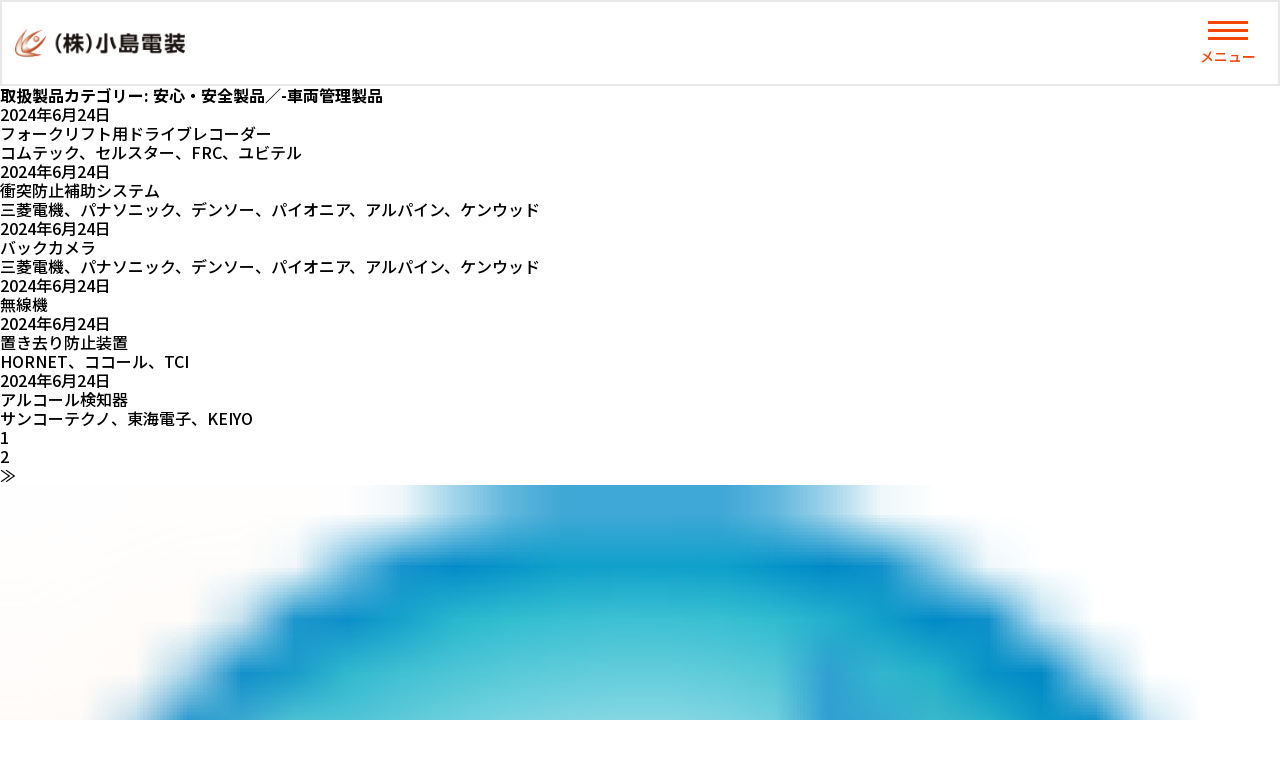

--- FILE ---
content_type: text/html; charset=UTF-8
request_url: https://kojima-denso.com/products_category/4_afety/
body_size: 47423
content:
<!DOCTYPE html>
<html itemscope itemtype="http://schema.org/WebPage" dir="ltr" lang="ja" prefix="og: https://ogp.me/ns#">
    <head prefix="og: http://ogp.me/ns# fb: http://ogp.me/ns/fb# article: http://ogp.me/ns/article#">
        <!-- Google Tag Manager -->
        <script>(function(w,d,s,l,i){w[l]=w[l]||[];w[l].push({'gtm.start':
        new Date().getTime(),event:'gtm.js'});var f=d.getElementsByTagName(s)[0],
        j=d.createElement(s),dl=l!='dataLayer'?'&l='+l:'';j.async=true;j.src=
        'https://www.googletagmanager.com/gtm.js?id='+i+dl;f.parentNode.insertBefore(j,f);
        })(window,document,'script','dataLayer','GTM-W93S9ZSZ');</script>
        <!-- End Google Tag Manager -->
        <meta charset="UTF-8">
        <meta http-equiv="X-UA-Compatible" content="IE=edge" />
        <meta name="viewport" content="width=device-width, initial-scale=1.0" />
        <meta name="keywords" content="">
        <meta name="description" content="">
        <meta http-equiv="X-UA-Compatible" content="IE=edge" />
        <title>安心・安全製品／-車両管理製品 - (株)小島電装(株)小島電装</title>
        <title>安心・安全製品／-車両管理製品 - (株)小島電装</title>

		<!-- All in One SEO 4.8.7.2 - aioseo.com -->
	<meta name="robots" content="max-image-preview:large" />
	<link rel="canonical" href="https://kojima-denso.com/products_category/4_afety/" />
	<link rel="next" href="https://kojima-denso.com/products_category/4_afety/page/2/" />
	<meta name="generator" content="All in One SEO (AIOSEO) 4.8.7.2" />
		<script type="application/ld+json" class="aioseo-schema">
			{"@context":"https:\/\/schema.org","@graph":[{"@type":"BreadcrumbList","@id":"https:\/\/kojima-denso.com\/products_category\/4_afety\/#breadcrumblist","itemListElement":[{"@type":"ListItem","@id":"https:\/\/kojima-denso.com#listItem","position":1,"name":"\u5bb6","item":"https:\/\/kojima-denso.com","nextItem":{"@type":"ListItem","@id":"https:\/\/kojima-denso.com\/products_category\/4_afety\/#listItem","name":"\u5b89\u5fc3\u30fb\u5b89\u5168\u88fd\u54c1\uff0f-\u8eca\u4e21\u7ba1\u7406\u88fd\u54c1"}},{"@type":"ListItem","@id":"https:\/\/kojima-denso.com\/products_category\/4_afety\/#listItem","position":2,"name":"\u5b89\u5fc3\u30fb\u5b89\u5168\u88fd\u54c1\uff0f-\u8eca\u4e21\u7ba1\u7406\u88fd\u54c1","previousItem":{"@type":"ListItem","@id":"https:\/\/kojima-denso.com#listItem","name":"\u5bb6"}}]},{"@type":"CollectionPage","@id":"https:\/\/kojima-denso.com\/products_category\/4_afety\/#collectionpage","url":"https:\/\/kojima-denso.com\/products_category\/4_afety\/","name":"\u5b89\u5fc3\u30fb\u5b89\u5168\u88fd\u54c1\uff0f-\u8eca\u4e21\u7ba1\u7406\u88fd\u54c1 - (\u682a)\u5c0f\u5cf6\u96fb\u88c5","inLanguage":"ja","isPartOf":{"@id":"https:\/\/kojima-denso.com\/#website"},"breadcrumb":{"@id":"https:\/\/kojima-denso.com\/products_category\/4_afety\/#breadcrumblist"}},{"@type":"Organization","@id":"https:\/\/kojima-denso.com\/#organization","name":"(\u682a)\u5c0f\u5cf6\u96fb\u88c5","url":"https:\/\/kojima-denso.com\/"},{"@type":"WebSite","@id":"https:\/\/kojima-denso.com\/#website","url":"https:\/\/kojima-denso.com\/","name":"(\u682a)\u5c0f\u5cf6\u96fb\u88c5","inLanguage":"ja","publisher":{"@id":"https:\/\/kojima-denso.com\/#organization"}}]}
		</script>
		<!-- All in One SEO -->

<link rel='dns-prefetch' href='//ajax.googleapis.com' />
<link rel="alternate" type="application/rss+xml" title="(株)小島電装 &raquo; 安心・安全製品／-車両管理製品 取扱製品カテゴリー のフィード" href="https://kojima-denso.com/products_category/4_afety/feed/" />
<style id='wp-img-auto-sizes-contain-inline-css' type='text/css'>
img:is([sizes=auto i],[sizes^="auto," i]){contain-intrinsic-size:3000px 1500px}
/*# sourceURL=wp-img-auto-sizes-contain-inline-css */
</style>
<style id='wp-emoji-styles-inline-css' type='text/css'>

	img.wp-smiley, img.emoji {
		display: inline !important;
		border: none !important;
		box-shadow: none !important;
		height: 1em !important;
		width: 1em !important;
		margin: 0 0.07em !important;
		vertical-align: -0.1em !important;
		background: none !important;
		padding: 0 !important;
	}
/*# sourceURL=wp-emoji-styles-inline-css */
</style>
<style id='wp-block-library-inline-css' type='text/css'>
:root{--wp-block-synced-color:#7a00df;--wp-block-synced-color--rgb:122,0,223;--wp-bound-block-color:var(--wp-block-synced-color);--wp-editor-canvas-background:#ddd;--wp-admin-theme-color:#007cba;--wp-admin-theme-color--rgb:0,124,186;--wp-admin-theme-color-darker-10:#006ba1;--wp-admin-theme-color-darker-10--rgb:0,107,160.5;--wp-admin-theme-color-darker-20:#005a87;--wp-admin-theme-color-darker-20--rgb:0,90,135;--wp-admin-border-width-focus:2px}@media (min-resolution:192dpi){:root{--wp-admin-border-width-focus:1.5px}}.wp-element-button{cursor:pointer}:root .has-very-light-gray-background-color{background-color:#eee}:root .has-very-dark-gray-background-color{background-color:#313131}:root .has-very-light-gray-color{color:#eee}:root .has-very-dark-gray-color{color:#313131}:root .has-vivid-green-cyan-to-vivid-cyan-blue-gradient-background{background:linear-gradient(135deg,#00d084,#0693e3)}:root .has-purple-crush-gradient-background{background:linear-gradient(135deg,#34e2e4,#4721fb 50%,#ab1dfe)}:root .has-hazy-dawn-gradient-background{background:linear-gradient(135deg,#faaca8,#dad0ec)}:root .has-subdued-olive-gradient-background{background:linear-gradient(135deg,#fafae1,#67a671)}:root .has-atomic-cream-gradient-background{background:linear-gradient(135deg,#fdd79a,#004a59)}:root .has-nightshade-gradient-background{background:linear-gradient(135deg,#330968,#31cdcf)}:root .has-midnight-gradient-background{background:linear-gradient(135deg,#020381,#2874fc)}:root{--wp--preset--font-size--normal:16px;--wp--preset--font-size--huge:42px}.has-regular-font-size{font-size:1em}.has-larger-font-size{font-size:2.625em}.has-normal-font-size{font-size:var(--wp--preset--font-size--normal)}.has-huge-font-size{font-size:var(--wp--preset--font-size--huge)}.has-text-align-center{text-align:center}.has-text-align-left{text-align:left}.has-text-align-right{text-align:right}.has-fit-text{white-space:nowrap!important}#end-resizable-editor-section{display:none}.aligncenter{clear:both}.items-justified-left{justify-content:flex-start}.items-justified-center{justify-content:center}.items-justified-right{justify-content:flex-end}.items-justified-space-between{justify-content:space-between}.screen-reader-text{border:0;clip-path:inset(50%);height:1px;margin:-1px;overflow:hidden;padding:0;position:absolute;width:1px;word-wrap:normal!important}.screen-reader-text:focus{background-color:#ddd;clip-path:none;color:#444;display:block;font-size:1em;height:auto;left:5px;line-height:normal;padding:15px 23px 14px;text-decoration:none;top:5px;width:auto;z-index:100000}html :where(.has-border-color){border-style:solid}html :where([style*=border-top-color]){border-top-style:solid}html :where([style*=border-right-color]){border-right-style:solid}html :where([style*=border-bottom-color]){border-bottom-style:solid}html :where([style*=border-left-color]){border-left-style:solid}html :where([style*=border-width]){border-style:solid}html :where([style*=border-top-width]){border-top-style:solid}html :where([style*=border-right-width]){border-right-style:solid}html :where([style*=border-bottom-width]){border-bottom-style:solid}html :where([style*=border-left-width]){border-left-style:solid}html :where(img[class*=wp-image-]){height:auto;max-width:100%}:where(figure){margin:0 0 1em}html :where(.is-position-sticky){--wp-admin--admin-bar--position-offset:var(--wp-admin--admin-bar--height,0px)}@media screen and (max-width:600px){html :where(.is-position-sticky){--wp-admin--admin-bar--position-offset:0px}}

/*# sourceURL=wp-block-library-inline-css */
</style><style id='global-styles-inline-css' type='text/css'>
:root{--wp--preset--aspect-ratio--square: 1;--wp--preset--aspect-ratio--4-3: 4/3;--wp--preset--aspect-ratio--3-4: 3/4;--wp--preset--aspect-ratio--3-2: 3/2;--wp--preset--aspect-ratio--2-3: 2/3;--wp--preset--aspect-ratio--16-9: 16/9;--wp--preset--aspect-ratio--9-16: 9/16;--wp--preset--color--black: #000000;--wp--preset--color--cyan-bluish-gray: #abb8c3;--wp--preset--color--white: #ffffff;--wp--preset--color--pale-pink: #f78da7;--wp--preset--color--vivid-red: #cf2e2e;--wp--preset--color--luminous-vivid-orange: #ff6900;--wp--preset--color--luminous-vivid-amber: #fcb900;--wp--preset--color--light-green-cyan: #7bdcb5;--wp--preset--color--vivid-green-cyan: #00d084;--wp--preset--color--pale-cyan-blue: #8ed1fc;--wp--preset--color--vivid-cyan-blue: #0693e3;--wp--preset--color--vivid-purple: #9b51e0;--wp--preset--gradient--vivid-cyan-blue-to-vivid-purple: linear-gradient(135deg,rgb(6,147,227) 0%,rgb(155,81,224) 100%);--wp--preset--gradient--light-green-cyan-to-vivid-green-cyan: linear-gradient(135deg,rgb(122,220,180) 0%,rgb(0,208,130) 100%);--wp--preset--gradient--luminous-vivid-amber-to-luminous-vivid-orange: linear-gradient(135deg,rgb(252,185,0) 0%,rgb(255,105,0) 100%);--wp--preset--gradient--luminous-vivid-orange-to-vivid-red: linear-gradient(135deg,rgb(255,105,0) 0%,rgb(207,46,46) 100%);--wp--preset--gradient--very-light-gray-to-cyan-bluish-gray: linear-gradient(135deg,rgb(238,238,238) 0%,rgb(169,184,195) 100%);--wp--preset--gradient--cool-to-warm-spectrum: linear-gradient(135deg,rgb(74,234,220) 0%,rgb(151,120,209) 20%,rgb(207,42,186) 40%,rgb(238,44,130) 60%,rgb(251,105,98) 80%,rgb(254,248,76) 100%);--wp--preset--gradient--blush-light-purple: linear-gradient(135deg,rgb(255,206,236) 0%,rgb(152,150,240) 100%);--wp--preset--gradient--blush-bordeaux: linear-gradient(135deg,rgb(254,205,165) 0%,rgb(254,45,45) 50%,rgb(107,0,62) 100%);--wp--preset--gradient--luminous-dusk: linear-gradient(135deg,rgb(255,203,112) 0%,rgb(199,81,192) 50%,rgb(65,88,208) 100%);--wp--preset--gradient--pale-ocean: linear-gradient(135deg,rgb(255,245,203) 0%,rgb(182,227,212) 50%,rgb(51,167,181) 100%);--wp--preset--gradient--electric-grass: linear-gradient(135deg,rgb(202,248,128) 0%,rgb(113,206,126) 100%);--wp--preset--gradient--midnight: linear-gradient(135deg,rgb(2,3,129) 0%,rgb(40,116,252) 100%);--wp--preset--font-size--small: 13px;--wp--preset--font-size--medium: 20px;--wp--preset--font-size--large: 36px;--wp--preset--font-size--x-large: 42px;--wp--preset--spacing--20: 0.44rem;--wp--preset--spacing--30: 0.67rem;--wp--preset--spacing--40: 1rem;--wp--preset--spacing--50: 1.5rem;--wp--preset--spacing--60: 2.25rem;--wp--preset--spacing--70: 3.38rem;--wp--preset--spacing--80: 5.06rem;--wp--preset--shadow--natural: 6px 6px 9px rgba(0, 0, 0, 0.2);--wp--preset--shadow--deep: 12px 12px 50px rgba(0, 0, 0, 0.4);--wp--preset--shadow--sharp: 6px 6px 0px rgba(0, 0, 0, 0.2);--wp--preset--shadow--outlined: 6px 6px 0px -3px rgb(255, 255, 255), 6px 6px rgb(0, 0, 0);--wp--preset--shadow--crisp: 6px 6px 0px rgb(0, 0, 0);}:where(.is-layout-flex){gap: 0.5em;}:where(.is-layout-grid){gap: 0.5em;}body .is-layout-flex{display: flex;}.is-layout-flex{flex-wrap: wrap;align-items: center;}.is-layout-flex > :is(*, div){margin: 0;}body .is-layout-grid{display: grid;}.is-layout-grid > :is(*, div){margin: 0;}:where(.wp-block-columns.is-layout-flex){gap: 2em;}:where(.wp-block-columns.is-layout-grid){gap: 2em;}:where(.wp-block-post-template.is-layout-flex){gap: 1.25em;}:where(.wp-block-post-template.is-layout-grid){gap: 1.25em;}.has-black-color{color: var(--wp--preset--color--black) !important;}.has-cyan-bluish-gray-color{color: var(--wp--preset--color--cyan-bluish-gray) !important;}.has-white-color{color: var(--wp--preset--color--white) !important;}.has-pale-pink-color{color: var(--wp--preset--color--pale-pink) !important;}.has-vivid-red-color{color: var(--wp--preset--color--vivid-red) !important;}.has-luminous-vivid-orange-color{color: var(--wp--preset--color--luminous-vivid-orange) !important;}.has-luminous-vivid-amber-color{color: var(--wp--preset--color--luminous-vivid-amber) !important;}.has-light-green-cyan-color{color: var(--wp--preset--color--light-green-cyan) !important;}.has-vivid-green-cyan-color{color: var(--wp--preset--color--vivid-green-cyan) !important;}.has-pale-cyan-blue-color{color: var(--wp--preset--color--pale-cyan-blue) !important;}.has-vivid-cyan-blue-color{color: var(--wp--preset--color--vivid-cyan-blue) !important;}.has-vivid-purple-color{color: var(--wp--preset--color--vivid-purple) !important;}.has-black-background-color{background-color: var(--wp--preset--color--black) !important;}.has-cyan-bluish-gray-background-color{background-color: var(--wp--preset--color--cyan-bluish-gray) !important;}.has-white-background-color{background-color: var(--wp--preset--color--white) !important;}.has-pale-pink-background-color{background-color: var(--wp--preset--color--pale-pink) !important;}.has-vivid-red-background-color{background-color: var(--wp--preset--color--vivid-red) !important;}.has-luminous-vivid-orange-background-color{background-color: var(--wp--preset--color--luminous-vivid-orange) !important;}.has-luminous-vivid-amber-background-color{background-color: var(--wp--preset--color--luminous-vivid-amber) !important;}.has-light-green-cyan-background-color{background-color: var(--wp--preset--color--light-green-cyan) !important;}.has-vivid-green-cyan-background-color{background-color: var(--wp--preset--color--vivid-green-cyan) !important;}.has-pale-cyan-blue-background-color{background-color: var(--wp--preset--color--pale-cyan-blue) !important;}.has-vivid-cyan-blue-background-color{background-color: var(--wp--preset--color--vivid-cyan-blue) !important;}.has-vivid-purple-background-color{background-color: var(--wp--preset--color--vivid-purple) !important;}.has-black-border-color{border-color: var(--wp--preset--color--black) !important;}.has-cyan-bluish-gray-border-color{border-color: var(--wp--preset--color--cyan-bluish-gray) !important;}.has-white-border-color{border-color: var(--wp--preset--color--white) !important;}.has-pale-pink-border-color{border-color: var(--wp--preset--color--pale-pink) !important;}.has-vivid-red-border-color{border-color: var(--wp--preset--color--vivid-red) !important;}.has-luminous-vivid-orange-border-color{border-color: var(--wp--preset--color--luminous-vivid-orange) !important;}.has-luminous-vivid-amber-border-color{border-color: var(--wp--preset--color--luminous-vivid-amber) !important;}.has-light-green-cyan-border-color{border-color: var(--wp--preset--color--light-green-cyan) !important;}.has-vivid-green-cyan-border-color{border-color: var(--wp--preset--color--vivid-green-cyan) !important;}.has-pale-cyan-blue-border-color{border-color: var(--wp--preset--color--pale-cyan-blue) !important;}.has-vivid-cyan-blue-border-color{border-color: var(--wp--preset--color--vivid-cyan-blue) !important;}.has-vivid-purple-border-color{border-color: var(--wp--preset--color--vivid-purple) !important;}.has-vivid-cyan-blue-to-vivid-purple-gradient-background{background: var(--wp--preset--gradient--vivid-cyan-blue-to-vivid-purple) !important;}.has-light-green-cyan-to-vivid-green-cyan-gradient-background{background: var(--wp--preset--gradient--light-green-cyan-to-vivid-green-cyan) !important;}.has-luminous-vivid-amber-to-luminous-vivid-orange-gradient-background{background: var(--wp--preset--gradient--luminous-vivid-amber-to-luminous-vivid-orange) !important;}.has-luminous-vivid-orange-to-vivid-red-gradient-background{background: var(--wp--preset--gradient--luminous-vivid-orange-to-vivid-red) !important;}.has-very-light-gray-to-cyan-bluish-gray-gradient-background{background: var(--wp--preset--gradient--very-light-gray-to-cyan-bluish-gray) !important;}.has-cool-to-warm-spectrum-gradient-background{background: var(--wp--preset--gradient--cool-to-warm-spectrum) !important;}.has-blush-light-purple-gradient-background{background: var(--wp--preset--gradient--blush-light-purple) !important;}.has-blush-bordeaux-gradient-background{background: var(--wp--preset--gradient--blush-bordeaux) !important;}.has-luminous-dusk-gradient-background{background: var(--wp--preset--gradient--luminous-dusk) !important;}.has-pale-ocean-gradient-background{background: var(--wp--preset--gradient--pale-ocean) !important;}.has-electric-grass-gradient-background{background: var(--wp--preset--gradient--electric-grass) !important;}.has-midnight-gradient-background{background: var(--wp--preset--gradient--midnight) !important;}.has-small-font-size{font-size: var(--wp--preset--font-size--small) !important;}.has-medium-font-size{font-size: var(--wp--preset--font-size--medium) !important;}.has-large-font-size{font-size: var(--wp--preset--font-size--large) !important;}.has-x-large-font-size{font-size: var(--wp--preset--font-size--x-large) !important;}
/*# sourceURL=global-styles-inline-css */
</style>

<style id='classic-theme-styles-inline-css' type='text/css'>
/*! This file is auto-generated */
.wp-block-button__link{color:#fff;background-color:#32373c;border-radius:9999px;box-shadow:none;text-decoration:none;padding:calc(.667em + 2px) calc(1.333em + 2px);font-size:1.125em}.wp-block-file__button{background:#32373c;color:#fff;text-decoration:none}
/*# sourceURL=/wp-includes/css/classic-themes.min.css */
</style>
<link rel='stylesheet' id='slick-css' href='https://kojima-denso.com/wp-content/themes/2404_kojima-denso/assets/css/slick.css?ver=1.8.1' type='text/css' media='all' />
<link rel='stylesheet' id='style-css' href='https://kojima-denso.com/wp-content/themes/2404_kojima-denso/assets/css/style.css?ver=202407021426' type='text/css' media='all' />
<link rel='stylesheet' id='wc-basic-style-css' href='https://kojima-denso.com/wp-content/themes/2404_kojima-denso/style.css?ver=1.7.7' type='text/css' media='all' />
<link rel='stylesheet' id='font-awesome-css' href='https://kojima-denso.com/wp-content/themes/welcart_basic/font-awesome/font-awesome.min.css?ver=1.0' type='text/css' media='all' />
<link rel='stylesheet' id='usces_default_css-css' href='https://kojima-denso.com/wp-content/plugins/usc-e-shop/css/usces_default.css?ver=2.11.27.2601211' type='text/css' media='all' />
<link rel='stylesheet' id='dashicons-css' href='https://kojima-denso.com/wp-includes/css/dashicons.min.css?ver=6.9' type='text/css' media='all' />
<script type="text/javascript" src="https://ajax.googleapis.com/ajax/libs/jquery/3.6.0/jquery.min.js?ver=3.6.0" id="jquery-js"></script>
<script type="text/javascript" src="https://kojima-denso.com/wp-content/themes/2404_kojima-denso/assets/js/slick.min.js?ver=6.9" id="slick-js"></script>
<script type="text/javascript" src="https://kojima-denso.com/wp-content/themes/2404_kojima-denso/assets/js/ajaxzip3.js?ver=6.9" id="ajaxzip3-js"></script>
<script type="text/javascript" src="https://kojima-denso.com/wp-content/themes/welcart_basic/js/front-customized.js?ver=1.0" id="wc-basic-js-js"></script>
<link rel="https://api.w.org/" href="https://kojima-denso.com/wp-json/" /><link rel="alternate" title="JSON" type="application/json" href="https://kojima-denso.com/wp-json/wp/v2/products_category/13" /><link rel="EditURI" type="application/rsd+xml" title="RSD" href="https://kojima-denso.com/xmlrpc.php?rsd" />
<meta name="generator" content="WordPress 6.9" />
<link rel="icon" href="https://kojima-denso.com/wp-content/uploads/2024/05/cropped-favicon-32x32.png" sizes="32x32" />
<link rel="icon" href="https://kojima-denso.com/wp-content/uploads/2024/05/cropped-favicon-192x192.png" sizes="192x192" />
<link rel="apple-touch-icon" href="https://kojima-denso.com/wp-content/uploads/2024/05/cropped-favicon-180x180.png" />
<meta name="msapplication-TileImage" content="https://kojima-denso.com/wp-content/uploads/2024/05/cropped-favicon-270x270.png" />
    </head>
    <body class="archive tax-products_category term-4_afety term-13 wp-theme-welcart_basic wp-child-theme-2404_kojima-denso">
        <!-- Google Tag Manager (noscript) -->
        <noscript><iframe src="https://www.googletagmanager.com/ns.html?id=GTM-W93S9ZSZ"
        height="0" width="0" style="display:none;visibility:hidden"></iframe></noscript>
        <!-- End Google Tag Manager (noscript) -->
        <div id="top"></div>
        <header class="header">
            <div class="header__inner">
                <div class="header__logo">
                    <a href="https://kojima-denso.com" class="header__logo-link">
                        <img src="https://kojima-denso.com/wp-content/themes/2404_kojima-denso/assets/img/logo.png" alt="" class="header__logo-img">
                    </a>
                </div>
                <nav id="global-nav" class="header__navi"><ul id="menu-global-menu" class="header__navi-lists"><li id="menu-item-19" class="menu-item menu-item-type-custom menu-item-object-custom menu-item-home menu-item-19 header__navi-item"><a href="https://kojima-denso.com/" class="header__navi-link">ホーム</a></li>
<li id="menu-item-26" class="menu-item menu-item-type-post_type menu-item-object-page menu-item-has-children menu-item-26 header__navi-item"><a href="https://kojima-denso.com/company/" class="header__navi-link">企業情報</a>
<ul class="sub-menu">
	<li id="menu-item-46" class="menu-item menu-item-type-custom menu-item-object-custom menu-item-46 header__navi-item"><a href="/company/#company1" class="header__navi-link">小島電装について</a></li>
	<li id="menu-item-47" class="menu-item menu-item-type-custom menu-item-object-custom menu-item-47 header__navi-item"><a href="/company/#company2" class="header__navi-link">経営理念</a></li>
	<li id="menu-item-48" class="menu-item menu-item-type-custom menu-item-object-custom menu-item-48 header__navi-item"><a href="/company/#company3" class="header__navi-link">代表挨拶</a></li>
	<li id="menu-item-49" class="menu-item menu-item-type-custom menu-item-object-custom menu-item-49 header__navi-item"><a href="/company/#company4" class="header__navi-link">会社概要</a></li>
	<li id="menu-item-50" class="menu-item menu-item-type-custom menu-item-object-custom menu-item-50 header__navi-item"><a href="/company/#company5" class="header__navi-link">沿革</a></li>
</ul>
</li>
<li id="menu-item-23" class="menu-item menu-item-type-post_type menu-item-object-page menu-item-23 header__navi-item"><a href="https://kojima-denso.com/service/" class="header__navi-link">小島電装の５つのサービス</a></li>
<li id="menu-item-40" class="menu-item menu-item-type-custom menu-item-object-custom menu-item-has-children menu-item-40 header__navi-item"><a href="/products/" class="header__navi-link">取扱商品</a>
<ul class="sub-menu">
	<li id="menu-item-51" class="menu-item menu-item-type-custom menu-item-object-custom menu-item-51 header__navi-item"><a href="/products/#1_rebuild" class="header__navi-link">リビルド商品</a></li>
	<li id="menu-item-52" class="menu-item menu-item-type-custom menu-item-object-custom menu-item-52 header__navi-item"><a href="/products/#2_av" class="header__navi-link">AV商品</a></li>
	<li id="menu-item-53" class="menu-item menu-item-type-custom menu-item-object-custom menu-item-53 header__navi-item"><a href="/products/#3_battery" class="header__navi-link">バッテリー</a></li>
	<li id="menu-item-54" class="menu-item menu-item-type-custom menu-item-object-custom menu-item-54 header__navi-item"><a href="/products/#4_afety" class="header__navi-link">安心・安全製品／車両管理製品</a></li>
	<li id="menu-item-55" class="menu-item menu-item-type-custom menu-item-object-custom menu-item-55 header__navi-item"><a href="/products/#5_electric" class="header__navi-link">電気自動車関連商品</a></li>
	<li id="menu-item-56" class="menu-item menu-item-type-custom menu-item-object-custom menu-item-56 header__navi-item"><a href="/products/#6_car" class="header__navi-link">カー用品／設備</a></li>
</ul>
</li>
<li id="menu-item-41" class="menu-item menu-item-type-custom menu-item-object-custom menu-item-41 header__navi-item"><a href="/news/" class="header__navi-link">お知らせ</a></li>
<li id="menu-item-42" class="menu-item menu-item-type-custom menu-item-object-custom menu-item-42 header__navi-item"><a href="/recruits/" class="header__navi-link">採用情報</a></li>
<li id="menu-item-320" class="space__wide menu-item menu-item-type-taxonomy menu-item-object-category menu-item-has-children menu-item-320 header__navi-item"><a href="https://kojima-denso.com/category/item/itemgenre/" class="header__navi-link">オンラインショップ</a>
<ul class="sub-menu">
	<li id="menu-item-464" class="menu-item menu-item-type-post_type menu-item-object-page menu-item-464 header__navi-item"><a href="https://kojima-denso.com/usces-member/" class="header__navi-link">ログイン/新規会員登録</a></li>
	<li id="menu-item-465" class="menu-item menu-item-type-post_type menu-item-object-page menu-item-465 header__navi-item"><a href="https://kojima-denso.com/usces-cart/" class="header__navi-link">カートを見る</a></li>
</ul>
</li>
<li id="menu-item-44" class="header__btn orange menu-item menu-item-type-custom menu-item-object-custom menu-item-44 header__navi-item"><a target="_blank" href="https://kdms-cs.com/login" class="header__navi-link">見積り<br>シミュレーション</a></li>
<li id="menu-item-20" class="header__btn red menu-item menu-item-type-post_type menu-item-object-page menu-item-20 header__navi-item"><a href="https://kojima-denso.com/contact/" class="header__navi-link">お問い合わせ</a></li>
</ul></nav>                <div class="header__hamburger-button">
                    <span></span>
                    <p></p>
                </div>
            </div>
        </header>
        <div class="header__dummy"></div>

	<section id="primary" class="site-content">
		<div id="content" role="main">

			<header class="page-header">
				<h1 class="page-title">取扱製品カテゴリー: <span>安心・安全製品／-車両管理製品</span></h1>			</header><!-- .page-header -->

		
			<div class="post-li">
							<article id="post-569" class="post-569 products type-products status-publish has-post-thumbnail products_category-4_afety">
					<p><time datetime="2024-06-24T13:16:28+09:00">2024年6月24日</time></p>
					<div class="post-title">
						<a href="https://kojima-denso.com/products/%e3%83%95%e3%82%a9%e3%83%bc%e3%82%af%e3%83%aa%e3%83%95%e3%83%88%e7%94%a8%e3%83%89%e3%83%a9%e3%82%a4%e3%83%96%e3%83%ac%e3%82%b3%e3%83%bc%e3%83%80%e3%83%bc/" rel="bookmark" title="フォークリフト用ドライブレコーダー へのパーマリンク">
							フォークリフト用ドライブレコーダー						</a>
					</div>
					コムテック、セルスター、FRC、ユビテル				</article>
							<article id="post-566" class="post-566 products type-products status-publish has-post-thumbnail products_category-4_afety">
					<p><time datetime="2024-06-24T13:15:08+09:00">2024年6月24日</time></p>
					<div class="post-title">
						<a href="https://kojima-denso.com/products/%e8%a1%9d%e7%aa%81%e9%98%b2%e6%ad%a2%e8%a3%9c%e5%8a%a9%e3%82%b7%e3%82%b9%e3%83%86%e3%83%a0/" rel="bookmark" title="衝突防止補助システム へのパーマリンク">
							衝突防止補助システム						</a>
					</div>
					三菱電機、パナソニック、デンソー、パイオニア、アルパイン、ケンウッド				</article>
							<article id="post-564" class="post-564 products type-products status-publish has-post-thumbnail products_category-4_afety">
					<p><time datetime="2024-06-24T13:14:35+09:00">2024年6月24日</time></p>
					<div class="post-title">
						<a href="https://kojima-denso.com/products/%e3%83%90%e3%83%83%e3%82%af%e3%82%ab%e3%83%a1%e3%83%a9/" rel="bookmark" title="バックカメラ へのパーマリンク">
							バックカメラ						</a>
					</div>
					三菱電機、パナソニック、デンソー、パイオニア、アルパイン、ケンウッド				</article>
							<article id="post-562" class="post-562 products type-products status-publish has-post-thumbnail products_category-4_afety">
					<p><time datetime="2024-06-24T13:13:25+09:00">2024年6月24日</time></p>
					<div class="post-title">
						<a href="https://kojima-denso.com/products/%e7%84%a1%e7%b7%9a%e6%a9%9f/" rel="bookmark" title="無線機 へのパーマリンク">
							無線機						</a>
					</div>
									</article>
							<article id="post-561" class="post-561 products type-products status-publish has-post-thumbnail products_category-4_afety">
					<p><time datetime="2024-06-24T12:01:01+09:00">2024年6月24日</time></p>
					<div class="post-title">
						<a href="https://kojima-denso.com/products/%e7%bd%ae%e3%81%8d%e5%8e%bb%e3%82%8a%e9%98%b2%e6%ad%a2%e8%a3%85%e7%bd%ae/" rel="bookmark" title="置き去り防止装置 へのパーマリンク">
							置き去り防止装置						</a>
					</div>
					HORNET、ココール、TCI				</article>
							<article id="post-560" class="post-560 products type-products status-publish has-post-thumbnail products_category-4_afety">
					<p><time datetime="2024-06-24T12:00:29+09:00">2024年6月24日</time></p>
					<div class="post-title">
						<a href="https://kojima-denso.com/products/%e3%82%a2%e3%83%ab%e3%82%b3%e3%83%bc%e3%83%ab%e6%a4%9c%e7%9f%a5%e5%99%a8/" rel="bookmark" title="アルコール検知器 へのパーマリンク">
							アルコール検知器						</a>
					</div>
					サンコーテクノ、東海電子、KEIYO				</article>
						</div><!-- .post-li -->

		
			<div class="pagination_wrapper">
				<ul class='page-numbers'>
	<li><span aria-current="page" class="page-numbers current">1</span></li>
	<li><a class="page-numbers" href="https://kojima-denso.com/products_category/4_afety/page/2/">2</a></li>
	<li><a class="next page-numbers" href="https://kojima-denso.com/products_category/4_afety/page/2/">≫</a></li>
</ul>
			</div><!-- .pagenation-wrapper -->

		</div><!-- #content -->
	</section><!-- #primary -->


<aside id="secondary" class="widget-area" role="complementary">

	<section id="welcart_category-3" class="widget widget_welcart_category"><h3 class="widget_title"><img src="https://kojima-denso.com/wp-content/plugins/usc-e-shop/images/category.png" alt="商品カテゴリー" />商品カテゴリー</h3>
		<ul class="ucart_widget_body">
			<li class="cat-item cat-item-21"><a href="https://kojima-denso.com/category/item/itemgenre/car/">車用品</a>
<ul class='children'>
	<li class="cat-item cat-item-23"><a href="https://kojima-denso.com/category/item/itemgenre/car/%e7%b7%8a%e6%80%a5%e3%83%bb%e5%bf%9c%e6%80%a5%e7%94%a8%e5%93%81/">緊急・応急用品</a>
</li>
</ul>
</li>
	<li class="cat-item cat-item-20"><a href="https://kojima-denso.com/category/item/itemgenre/saifty/">防災用</a>
</li>
		</ul>

		</section><section id="welcart_calendar-3" class="widget widget_welcart_calendar"><h3 class="widget_title"><img src="https://kojima-denso.com/wp-content/plugins/usc-e-shop/images/calendar.png" alt="営業日カレンダー" />営業日カレンダー</h3>
		<ul class="ucart_calendar_body ucart_widget_body"><li>
		<div class="this-month">
<table cellspacing="0" class="usces_calendar">
<caption>今月(2026年1月)</caption>
<thead>
	<tr>
		<th>日</th>
		<th>月</th>
		<th>火</th>
		<th>水</th>
		<th>木</th>
		<th>金</th>
		<th>土</th>
	</tr>
</thead>
<tbody>
	<tr>
			<td>&nbsp;</td>
					<td>&nbsp;</td>
					<td>&nbsp;</td>
					<td>&nbsp;</td>
					<td >1</td>
					<td >2</td>
					<td >3</td>
				</tr>
	<tr>
			<td >4</td>
					<td >5</td>
					<td >6</td>
					<td >7</td>
					<td >8</td>
					<td >9</td>
					<td >10</td>
				</tr>
	<tr>
			<td >11</td>
					<td >12</td>
					<td >13</td>
					<td >14</td>
					<td >15</td>
					<td >16</td>
					<td >17</td>
				</tr>
	<tr>
			<td >18</td>
					<td >19</td>
					<td >20</td>
					<td >21</td>
					<td >22</td>
					<td >23</td>
					<td >24</td>
				</tr>
	<tr>
			<td >25</td>
					<td >26</td>
					<td >27</td>
					<td >28</td>
					<td >29</td>
					<td >30</td>
					<td  class="businesstoday">31</td>
				</tr>
</tbody>
</table>
</div>
<div class="next-month">
<table cellspacing="0" class="usces_calendar">
<caption>翌月(2026年2月)</caption>
<thead>
	<tr>
		<th>日</th>
		<th>月</th>
		<th>火</th>
		<th>水</th>
		<th>木</th>
		<th>金</th>
		<th>土</th>
	</tr>
</thead>
<tbody>
	<tr>
			<td >1</td>
					<td >2</td>
					<td >3</td>
					<td >4</td>
					<td >5</td>
					<td >6</td>
					<td >7</td>
				</tr>
	<tr>
			<td >8</td>
					<td >9</td>
					<td >10</td>
					<td >11</td>
					<td >12</td>
					<td >13</td>
					<td >14</td>
				</tr>
	<tr>
			<td >15</td>
					<td >16</td>
					<td >17</td>
					<td >18</td>
					<td >19</td>
					<td >20</td>
					<td >21</td>
				</tr>
	<tr>
			<td >22</td>
					<td >23</td>
					<td >24</td>
					<td >25</td>
					<td >26</td>
					<td >27</td>
					<td >28</td>
				</tr>
</tbody>
</table>
</div>
(<span class="business_days_exp_box businessday">&nbsp;&nbsp;&nbsp;&nbsp;</span>&nbsp;&nbsp;発送業務休日)
		</li></ul>

		</section>
</aside><!-- #secondary -->
        <footer class="footer">
            <div class="footer__inner">
                <div class="footer-contact">
                    <div class="footer-contact__inner">
                        <div class="footer-contact__title">
                            <div class="footer-contact__title-en">CONTACT</div>
                            <h2 class="footer-contact__title-ja">お問い合わせ</h2>
                        </div>
                        <div class="footer-contact__telephone">
                            <div class="footer-contact__telephone-box">
                                <div class="footer-contact__telephone-title">お電話でのお問い合わせ</div>
                                <div class="footer-contact__telephone-number"><span>TEL.</span><a href="tel:052-901-7474">052-901-7474</a></div>
                                <div class="footer-contact__telephone-text">平日 09：00～18：00／土曜 09：00～17：00<br>※第二土曜日は除く</div>
                            </div>
                        </div>
                        <div class="footer-contact__form">
                            <div class="footer-contact__form-box">
                                <div class="footer-contact__form-title">フォームでのお問い合わせ</div>
                                <a href="/contact/" class="footer-contact__form-button"><p>お問い合わせ</p><span></span></a>
                            </div>
                        </div>
                    </div>
                </div>
                <div class="footer-navis">
                    <div class="footer-navis__inner">
                        <nav id="footer-nav1" class="footer-navi"><ul id="menu-footer-menu-1" class="footer-navi__lists"><li id="menu-item-74" class="menu-item menu-item-type-post_type menu-item-object-page menu-item-home menu-item-74 footer-navi__item"><a href="https://kojima-denso.com/" class="footer-navi__link">ホーム</a></li>
<li id="menu-item-75" class="menu-item menu-item-type-post_type menu-item-object-page menu-item-has-children menu-item-75 footer-navi__item"><a href="https://kojima-denso.com/company/" class="footer-navi__link">企業情報</a>
<ul class="sub-menu">
	<li id="menu-item-76" class="menu-item menu-item-type-custom menu-item-object-custom menu-item-76 footer-navi__item"><a href="/company/#company1" class="footer-navi__link">小島電装について</a></li>
	<li id="menu-item-77" class="menu-item menu-item-type-custom menu-item-object-custom menu-item-77 footer-navi__item"><a href="/company/#company2" class="footer-navi__link">経営理念</a></li>
	<li id="menu-item-78" class="menu-item menu-item-type-custom menu-item-object-custom menu-item-78 footer-navi__item"><a href="/company/#company3" class="footer-navi__link">代表挨拶</a></li>
	<li id="menu-item-79" class="menu-item menu-item-type-custom menu-item-object-custom menu-item-79 footer-navi__item"><a href="/company/#company4" class="footer-navi__link">会社概要</a></li>
	<li id="menu-item-80" class="menu-item menu-item-type-custom menu-item-object-custom menu-item-80 footer-navi__item"><a href="/company/#company5" class="footer-navi__link">沿革</a></li>
</ul>
</li>
</ul></nav><nav id="footer-nav2" class="footer-navi"><ul id="menu-footer-menu-2" class="footer-navi__lists"><li id="menu-item-81" class="menu-item menu-item-type-post_type menu-item-object-page menu-item-81 footer-navi__item"><a href="https://kojima-denso.com/service/" class="footer-navi__link">小島電装の<br class="br-md">５つのサービス</a></li>
<li id="menu-item-82" class="menu-item menu-item-type-custom menu-item-object-custom menu-item-has-children menu-item-82 footer-navi__item"><a href="/products/" class="footer-navi__link">取扱商品</a>
<ul class="sub-menu">
	<li id="menu-item-83" class="menu-item menu-item-type-custom menu-item-object-custom menu-item-83 footer-navi__item"><a href="/products/#1_rebuild" class="footer-navi__link">リビルド商品</a></li>
	<li id="menu-item-84" class="menu-item menu-item-type-custom menu-item-object-custom menu-item-84 footer-navi__item"><a href="/products/#2_av" class="footer-navi__link">AV商品</a></li>
	<li id="menu-item-85" class="menu-item menu-item-type-custom menu-item-object-custom menu-item-85 footer-navi__item"><a href="/products/#3_battery" class="footer-navi__link">バッテリー</a></li>
	<li id="menu-item-86" class="menu-item menu-item-type-custom menu-item-object-custom menu-item-86 footer-navi__item"><a href="/products/#4_afety" class="footer-navi__link">安心・安全製品／車両管理製品</a></li>
	<li id="menu-item-87" class="menu-item menu-item-type-custom menu-item-object-custom menu-item-87 footer-navi__item"><a href="/products/#5_electric" class="footer-navi__link">電気自動車関連商品</a></li>
	<li id="menu-item-88" class="menu-item menu-item-type-custom menu-item-object-custom menu-item-88 footer-navi__item"><a href="/products/#6_car" class="footer-navi__link">カー用品／設備</a></li>
</ul>
</li>
</ul></nav><nav id="footer-nav3" class="footer-navi"><ul id="menu-footer-menu-3" class="footer-navi__lists"><li id="menu-item-89" class="menu-item menu-item-type-custom menu-item-object-custom menu-item-89 footer-navi__item"><a href="/news/" class="footer-navi__link">お知らせ</a></li>
<li id="menu-item-90" class="menu-item menu-item-type-custom menu-item-object-custom menu-item-90 footer-navi__item"><a href="/recruits/" class="footer-navi__link">採用情報</a></li>
<li id="menu-item-460" class="menu-item menu-item-type-taxonomy menu-item-object-category menu-item-460 footer-navi__item"><a href="https://kojima-denso.com/category/item/itemgenre/" class="footer-navi__link">オンラインショップ</a></li>
<li id="menu-item-718" class="menu-item menu-item-type-custom menu-item-object-custom menu-item-718 footer-navi__item"><a target="_blank" href="https://kdms-cs.com/login" class="footer-navi__link">見積もりシミュレーション</a></li>
<li id="menu-item-93" class="menu-item menu-item-type-post_type menu-item-object-page menu-item-93 footer-navi__item"><a href="https://kojima-denso.com/contact/" class="footer-navi__link">お問い合わせ</a></li>
</ul></nav>                    </div>
                </div>
                <div class="footer-info">
                    <div class="footer-info__inner">
                        <div class="footer-info__row1">
                            <div class="footer-info__logo">
                                <img src="https://kojima-denso.com/wp-content/themes/2404_kojima-denso/assets/img/logo.png" alt="" class="footer-info__logo-img">
                            </div>
                            <div class="footer-info__text">
                                〒462-0002<span>　</span><br>愛知県名古屋市北区六が池町509番地 <span>／</span><br> TEL.052-901-7474
                            </div>
                        </div>
                        <div class="footer-info__row2">
                            <nav id="footer-nav4" class="footer-info__navi"><ul id="menu-footer-menu-4" class="footer-info__navi-lists"><li id="menu-item-103" class="menu-item menu-item-type-post_type menu-item-object-page menu-item-privacy-policy menu-item-103 footer-info__navi-item"><a rel="privacy-policy" href="https://kojima-denso.com/privacy-policy/" class="footer-info__navi-link">個人情報保護方針</a></li>
<li id="menu-item-104" class="menu-item menu-item-type-post_type menu-item-object-page menu-item-104 footer-info__navi-item"><a href="https://kojima-denso.com/tokusho/" class="footer-info__navi-link">特定商取引法に基づく表記</a></li>
<li id="menu-item-462" class="menu-item menu-item-type-post_type menu-item-object-page menu-item-462 footer-info__navi-item"><a href="https://kojima-denso.com/terms-of-service/" class="footer-info__navi-link">利用規約</a></li>
<li id="menu-item-461" class="menu-item menu-item-type-post_type menu-item-object-page menu-item-461 footer-info__navi-item"><a href="https://kojima-denso.com/guide/" class="footer-info__navi-link">ご利用ガイド</a></li>
<li id="menu-item-107" class="menu-item menu-item-type-post_type menu-item-object-page menu-item-107 footer-info__navi-item"><a href="https://kojima-denso.com/sitemap/" class="footer-info__navi-link">サイトマップ</a></li>
</ul></nav>                            <div class="footer-info__copyright">
                                Copyright © 2024 KOJIMADENSO.Inc. All Rights Reserved.
                            </div>
                        </div>
                    </div>
                </div>
            </div>
            <div class="footer-gotop">
                <a href="#top" class="footer-gotop__link">
                    <span>ページの先頭に戻る</span>
                </a>
            </div>
                            <div class="footer-overlay">
                    <div class="footer-overlay__inner">
                        <div class="footer-overlay__btns">
                            <div class="footer-overlay__btn">
                                <a href="https://kojima-denso.com/contact/" class="footer-overlay__link">お問い合わせ</a>
                            </div>
                        </div>
                    </div>
                </div>
                        <div class="gotop">
                <a href="#top" class="gotop__link"></a>
            </div>
        </footer>
        <script type="speculationrules">
{"prefetch":[{"source":"document","where":{"and":[{"href_matches":"/*"},{"not":{"href_matches":["/wp-*.php","/wp-admin/*","/wp-content/uploads/*","/wp-content/*","/wp-content/plugins/*","/wp-content/themes/2404_kojima-denso/*","/wp-content/themes/welcart_basic/*","/*\\?(.+)"]}},{"not":{"selector_matches":"a[rel~=\"nofollow\"]"}},{"not":{"selector_matches":".no-prefetch, .no-prefetch a"}}]},"eagerness":"conservative"}]}
</script>
	<script type='text/javascript'>
		uscesL10n = {
			
			'ajaxurl': "https://kojima-denso.com/wp-admin/admin-ajax.php",
			'loaderurl': "https://kojima-denso.com/wp-content/plugins/usc-e-shop/images/loading.gif",
			'post_id': "569",
			'cart_number': "8",
			'is_cart_row': false,
			'opt_esse': new Array(  ),
			'opt_means': new Array(  ),
			'mes_opts': new Array(  ),
			'key_opts': new Array(  ),
			'previous_url': "https://kojima-denso.com",
			'itemRestriction': "",
			'itemOrderAcceptable': "0",
			'uscespage': "wp_search",
			'uscesid': "MG1yM3ZkNjd1OWRmMjkzNWlwOGY3MW9rNHF0N2plMHBmMzVnNmpqX2FjdGluZ18wX0E%3D",
			'wc_nonce': "9952c01fe9"
		}
	</script>
	<script type='text/javascript' src='https://kojima-denso.com/wp-content/plugins/usc-e-shop/js/usces_cart.js'></script>
			<!-- Welcart version : v2.11.27.2601211 -->
<!-- Type Basic : v1.8.4 -->
<script type="text/javascript" src="https://kojima-denso.com/wp-content/themes/2404_kojima-denso/assets/js/script.js?ver=202407021433" id="script-js"></script>
<script id="wp-emoji-settings" type="application/json">
{"baseUrl":"https://s.w.org/images/core/emoji/17.0.2/72x72/","ext":".png","svgUrl":"https://s.w.org/images/core/emoji/17.0.2/svg/","svgExt":".svg","source":{"concatemoji":"https://kojima-denso.com/wp-includes/js/wp-emoji-release.min.js?ver=6.9"}}
</script>
<script type="module">
/* <![CDATA[ */
/*! This file is auto-generated */
const a=JSON.parse(document.getElementById("wp-emoji-settings").textContent),o=(window._wpemojiSettings=a,"wpEmojiSettingsSupports"),s=["flag","emoji"];function i(e){try{var t={supportTests:e,timestamp:(new Date).valueOf()};sessionStorage.setItem(o,JSON.stringify(t))}catch(e){}}function c(e,t,n){e.clearRect(0,0,e.canvas.width,e.canvas.height),e.fillText(t,0,0);t=new Uint32Array(e.getImageData(0,0,e.canvas.width,e.canvas.height).data);e.clearRect(0,0,e.canvas.width,e.canvas.height),e.fillText(n,0,0);const a=new Uint32Array(e.getImageData(0,0,e.canvas.width,e.canvas.height).data);return t.every((e,t)=>e===a[t])}function p(e,t){e.clearRect(0,0,e.canvas.width,e.canvas.height),e.fillText(t,0,0);var n=e.getImageData(16,16,1,1);for(let e=0;e<n.data.length;e++)if(0!==n.data[e])return!1;return!0}function u(e,t,n,a){switch(t){case"flag":return n(e,"\ud83c\udff3\ufe0f\u200d\u26a7\ufe0f","\ud83c\udff3\ufe0f\u200b\u26a7\ufe0f")?!1:!n(e,"\ud83c\udde8\ud83c\uddf6","\ud83c\udde8\u200b\ud83c\uddf6")&&!n(e,"\ud83c\udff4\udb40\udc67\udb40\udc62\udb40\udc65\udb40\udc6e\udb40\udc67\udb40\udc7f","\ud83c\udff4\u200b\udb40\udc67\u200b\udb40\udc62\u200b\udb40\udc65\u200b\udb40\udc6e\u200b\udb40\udc67\u200b\udb40\udc7f");case"emoji":return!a(e,"\ud83e\u1fac8")}return!1}function f(e,t,n,a){let r;const o=(r="undefined"!=typeof WorkerGlobalScope&&self instanceof WorkerGlobalScope?new OffscreenCanvas(300,150):document.createElement("canvas")).getContext("2d",{willReadFrequently:!0}),s=(o.textBaseline="top",o.font="600 32px Arial",{});return e.forEach(e=>{s[e]=t(o,e,n,a)}),s}function r(e){var t=document.createElement("script");t.src=e,t.defer=!0,document.head.appendChild(t)}a.supports={everything:!0,everythingExceptFlag:!0},new Promise(t=>{let n=function(){try{var e=JSON.parse(sessionStorage.getItem(o));if("object"==typeof e&&"number"==typeof e.timestamp&&(new Date).valueOf()<e.timestamp+604800&&"object"==typeof e.supportTests)return e.supportTests}catch(e){}return null}();if(!n){if("undefined"!=typeof Worker&&"undefined"!=typeof OffscreenCanvas&&"undefined"!=typeof URL&&URL.createObjectURL&&"undefined"!=typeof Blob)try{var e="postMessage("+f.toString()+"("+[JSON.stringify(s),u.toString(),c.toString(),p.toString()].join(",")+"));",a=new Blob([e],{type:"text/javascript"});const r=new Worker(URL.createObjectURL(a),{name:"wpTestEmojiSupports"});return void(r.onmessage=e=>{i(n=e.data),r.terminate(),t(n)})}catch(e){}i(n=f(s,u,c,p))}t(n)}).then(e=>{for(const n in e)a.supports[n]=e[n],a.supports.everything=a.supports.everything&&a.supports[n],"flag"!==n&&(a.supports.everythingExceptFlag=a.supports.everythingExceptFlag&&a.supports[n]);var t;a.supports.everythingExceptFlag=a.supports.everythingExceptFlag&&!a.supports.flag,a.supports.everything||((t=a.source||{}).concatemoji?r(t.concatemoji):t.wpemoji&&t.twemoji&&(r(t.twemoji),r(t.wpemoji)))});
//# sourceURL=https://kojima-denso.com/wp-includes/js/wp-emoji-loader.min.js
/* ]]> */
</script>
    </body>
</html>


--- FILE ---
content_type: text/css
request_url: https://kojima-denso.com/wp-content/themes/2404_kojima-denso/assets/css/style.css?ver=202407021426
body_size: 150345
content:
@charset "UTF-8";
@import url("https://fonts.googleapis.com/css2?family=Noto+Sans+JP:wght@400;500;700;900&display=swap");
html, body, div, span, object, iframe,
h1, h2, h3, h4, h5, h6, p, blockquote, pre,
abbr, address, cite, code,
del, dfn, em, img, ins, kbd, q, samp,
small, strong, sub, sup, var,
b, i,
dl, dt, dd, ol, ul, li,
fieldset, form, label, legend,
table, caption, tbody, tfoot, thead, tr, th, td,
article, aside, canvas, details, figcaption, figure,
footer, header, hgroup, menu, nav, section, summary,
time, mark, audio, video {
  margin: 0;
  padding: 0;
  border: 0;
  outline: 0;
  font-size: 100%;
  vertical-align: baseline;
  background: transparent;
}

body {
  line-height: 1;
}

article, aside, details, figcaption, figure,
footer, header, hgroup, menu, nav, section {
  display: block;
}

nav ul {
  list-style: none;
}

blockquote, q {
  quotes: none;
}

blockquote:before, blockquote:after,
q:before, q:after {
  content: "";
  content: none;
}

a {
  margin: 0;
  padding: 0;
  font-size: 100%;
  vertical-align: baseline;
  background: transparent;
}

/* change colours to suit your needs */
ins {
  background-color: #ff9;
  color: #000;
  text-decoration: none;
}

/* change colours to suit your needs */
mark {
  background-color: #ff9;
  color: #000;
  font-style: italic;
  font-weight: bold;
}

del {
  text-decoration: line-through;
}

abbr[title], dfn[title] {
  border-bottom: 1px dotted;
  cursor: help;
}

table {
  border-collapse: collapse;
  border-spacing: 0;
}

/* change border colour to suit your needs */
hr {
  display: block;
  height: 1px;
  border: 0;
  border-top: 1px solid #cccccc;
  margin: 1em 0;
  padding: 0;
}

input, select {
  vertical-align: middle;
}

select {
  -webkit-appearance: none;
  -moz-appearance: none;
       appearance: none;
}

.sp-only {
  display: none;
}
@media (max-width: 1024px) {
  .sp-only {
    display: block;
  }
}

.pc-only {
  display: block;
}
@media (max-width: 1024px) {
  .pc-only {
    display: none;
  }
}

:root {
  --white: #FFFFFF;
  --orange: #F58F04;
  --red: #F54404;
  --gray: #F7F8FA;
  --gray2: #CBCBCB;
  --gray3: #6E6E6E;
  --gray4: #E8E8E8;
  --gray5: #9F9F9F;
  --gray6: #B2B2B2;
  --gray7: #070707;
  --gray8: #F4F4F4;
  --gray9: #B9B9B9;
  --black: #000000;
  --font-family: "Noto Sans JP", sans-serif;
  --font-weight__regular: 400;
  --font-weight__medium: 500;
  --font-weight__bold: 700;
  --font-weight__black: 900;
  --width: calc(100% - 72px);
  --width2: calc(100% - 40px);
  --content-width: 1088px;
  --content-width2: 1240px;
  --content-width3: 1056px;
  --content-width4: 904px;
  --content-width5: 1068px;
  --content-width6: 754px;
  --content-width7: 935px;
  --height__adminbar: 32px;
  --height__header: 85.5px;
  --zindex__hamburger: 900;
  --zindex__header: 1000;
  --shadow: 0px 3px 6px #00000029;
  --gradient: linear-gradient(180deg, var(--white) 0%, var(--white) 32%, var(--green4) 32%, var(--green4) 100%);
}

@media (max-width: 1024px) {
  :root {
    --height__header: 70.5px;
    --gradient: linear-gradient(180deg, var(--white) 0%, var(--white) 40%, var(--green4) 40%, var(--green4) 100%);
  }
}
@media (max-width: 782px) {
  :root {
    --height__adminbar: 46px;
  }
}
html {
  font-size: 62.5%;
  scroll-padding-top: var(--height__header);
}

body {
  font-size: 1.6rem;
  font-family: var(--font-family);
  font-weight: var(--font-weight__medium);
  color: var(--black);
  background-color: var(--white);
  line-height: 1.2;
  -webkit-text-size-adjust: 100%;
     -moz-text-size-adjust: 100%;
          text-size-adjust: 100%;
}

* {
  box-sizing: border-box;
}

li {
  list-style: none;
}

a {
  text-decoration: none;
  color: var(--black);
  cursor: pointer;
}

a:hover {
  opacity: 0.5;
}

img {
  width: 100%;
  height: auto;
  vertical-align: bottom;
}

input[type=submit] {
  cursor: pointer;
}

input[type=submit]:hover {
  opacity: 0.5;
}

.header {
  position: fixed;
  width: 100%;
  height: var(--height__header);
  border: solid 2px var(--gray4);
  background-color: var(--white);
  z-index: var(--zindex__header);
}

.header__dummy {
  height: var(--height__header);
}

.header__inner {
  display: flex;
  justify-content: flex-start;
  flex-wrap: wrap;
  align-items: center;
  height: 100%;
}

.header__logo {
  margin-left: 16px;
  width: 192px;
}

.header__navi {
  margin-left: auto;
  height: 100%;
}

.header__navi .sub-menu {
  display: none;
}

.header__navi-lists {
  display: flex;
  height: 100%;
}

.header__navi-item {
  padding: 0 1.3rem;
  display: flex;
  justify-content: center;
  align-items: center;
  text-align: center;
  font-size: 1.4rem;
  font-weight: var(--font-weight__medium);
  letter-spacing: 0.08em;
}

.current-menu-item .header__navi-link,
.header__navi-link:hover {
  color: var(--red);
  opacity: 1;
}

.header__navi-item.space__wide {
  padding-right: 3rem;
}

.header__navi-item.header__btn {
  height: 100%;
  padding: 0;
}

.header__btn .header__navi-link {
  height: 100%;
  display: grid;
  place-items: center;
  width: 14rem;
  line-height: 2rem;
  color: var(--white);
  font-weight: var(--font-weight__bold);
  transition: opacity 0.5s ease;
}

.header__btn .header__navi-link:hover {
  opacity: 0.5;
}

.header__btn.orange .header__navi-link {
  background-color: var(--orange);
}

.header__btn.red .header__navi-link {
  background-color: var(--red);
}

.header__logo.shop {
  width: auto;
}

.header__logo.shop .header__logo-link {
  display: flex;
  justify-content: flex-start;
  align-items: center;
}

.header__logo.shop .header__logo-img {
  width: 193px;
  margin-right: 10px;
}

.header__logo.shop .header__logo-text {
  font-size: 14px;
}

@media (max-width: 1300px) {
  .header__logo {
    margin-left: 13px;
    width: 170px;
  }
  .header__navi {
    position: fixed;
    width: 100%;
    top: var(--height__header);
    background-color: var(--gray);
    padding: 0 35px;
    transition: height 0.5s ease;
    height: 0;
    overflow: hidden;
    overflow-y: scroll;
  }
  .admin-bar .header__navi {
    top: calc(var(--height__header) + var(--height__adminbar));
  }
  .header__navi-lists {
    display: flex;
    justify-content: center;
    align-items: flex-start;
    flex-wrap: wrap;
    padding-top: 74px;
    height: auto;
  }
  .header__navi-item {
    padding: 0;
    font-size: 1.7rem;
    letter-spacing: 0.12em;
    line-height: 2.5rem;
    width: 100%;
    display: block;
    order: 2;
  }
  .header__navi-item.space__wide {
    padding-right: 0;
  }
  .header__navi-link {
    display: block;
    width: 100%;
    padding: 17px 0;
    margin-top: 25px;
    border-bottom: solid 1px var(--gray2);
    text-align: left;
    position: relative;
    margin-right: 5px;
  }
  .header__navi-link::before {
    content: "";
    display: block;
    position: absolute;
    width: 26px;
    height: 26px;
    border-radius: 50%;
    background-color: var(--white);
    border: solid 1px var(--gray2);
    right: 12px;
    bottom: 14px;
  }
  .header__navi-link::after {
    content: "";
    display: block;
    width: 0;
    height: 0;
    border-left: solid 8px var(--red);
    border-top: solid 3px transparent;
    border-bottom: solid 3px transparent;
    position: absolute;
    right: 21px;
    bottom: 25px;
  }
  .header__navi .sub-menu {
    display: block;
  }
  .sub-menu .header__navi-item {
    font-size: 1.4rem;
    letter-spacing: 0.08em;
    line-height: 2rem;
  }
  .sub-menu .header__navi-link {
    margin-top: 11px;
    padding: 10px 0;
    border-bottom: none;
    color: var(--gray3);
  }
  .sub-menu .header__navi-link::before {
    content: none;
  }
  .sub-menu .header__navi-link::after {
    content: none;
  }
  .header__navi-item.header__btn {
    order: 1;
    height: auto;
  }
  .header__btn .header__navi-link {
    width: 100%;
    max-width: 32rem;
    margin: 0 auto;
    border-bottom: none;
  }
  .header__btn.orange {
    padding-bottom: 21px;
  }
  .header__btn.red {
    padding-bottom: 56px;
  }
  .header__btn .header__navi-link br {
    display: none;
  }
  .header__btn .header__navi-link::before {
    width: 1.8rem;
    height: 1.8rem;
    background: transparent;
    border: solid 1px var(--white);
    right: 0.98rem;
    bottom: 1.75rem;
  }
  .header__btn .header__navi-link::after {
    border-left: solid 8px var(--white);
    right: 15px;
  }
  .header__hamburger-button {
    margin-left: auto;
    width: 60px;
    margin-right: 20px;
    padding-top: 9px;
  }
  .header__hamburger-button span {
    display: block;
    width: 40px;
    height: 3px;
    background-color: var(--red);
    margin: 0 auto;
    position: relative;
    margin-bottom: 14px;
  }
  .header__hamburger-button span::before {
    content: "";
    height: 3px;
    width: 100%;
    background-color: var(--red);
    display: block;
    position: absolute;
    top: -8px;
    transition: height 0.5s ease, top 0.5s ease, transform 0.5s ease;
  }
  .header__hamburger-button span::after {
    content: "";
    height: 3px;
    width: 100%;
    background-color: var(--red);
    display: block;
    position: absolute;
    top: 8px;
    transition: height 0.5s ease, top 0.5s ease, transform 0.5s ease;
  }
  .header__hamburger-button p:before {
    content: "メニュー";
    font-size: 14px;
    color: var(--red);
    line-height: 20px;
    display: block;
    text-align: center;
  }
  .hamburger-open .header__navi {
    height: calc(100% - var(--height__header));
    padding-bottom: 50px;
  }
  .admin-bar.hamburger-open .header__navi {
    height: calc(100% - var(--height__header) - var(--height__adminbar));
    left: 0;
  }
  .hamburger-open .header__hamburger-button span {
    height: 0;
    margin-bottom: 20px;
  }
  .hamburger-open .header__hamburger-button span::before {
    top: 0;
    transform: rotate(30deg);
  }
  .hamburger-open .header__hamburger-button span::after {
    top: 0;
    transform: rotate(-30deg);
  }
  .hamburger-open .header__hamburger-button p:before {
    content: "閉じる";
  }
  .header__logo.shop .header__logo-link {
    display: block;
  }
  .header__logo.shop .header__logo-img {
    display: block;
    width: 158px;
  }
  .header__logo.shop .header__logo-text {
    font-size: 12px;
    display: block;
  }
}
.breadcrumb {
  position: absolute;
  right: 15px;
  top: calc(var(--height__header) + 15px);
}

.admin-bar .breadcrumb {
  top: calc(var(--height__header) + var(--height__adminbar) + 15px);
}

.breadcrumb__list {
  display: flex;
  justify-content: flex-end;
  font-size: 10px;
  color: var(--gray2);
  letter-spacing: 0.22em;
}

.breadcrumb__item {
  padding-left: 1em;
}

.breadcrumb__item::after {
  content: "〉";
  padding-left: 1em;
}

.breadcrumb__item:last-child::after {
  content: none;
}

.breadcrumb__link {
  color: var(--gray2);
}

/****************************************************/
/* footer-contact                                   */
/****************************************************/
.footer-contact {
  background-color: var(--red);
  padding-top: 63px;
  padding-bottom: 71px;
  color: var(--white);
}

.footer-contact__inner {
  width: var(--width);
  max-width: var(--content-width);
  margin: 0 auto;
  display: flex;
  flex-wrap: wrap;
  justify-content: center;
}

.footer-contact__title {
  width: 100%;
  text-align: center;
}

.footer-contact__title-en {
  font-size: 14px;
  font-weight: var(--font-weight__bold);
  letter-spacing: 0.08em;
  line-height: 20px;
}

.footer-contact__title-ja {
  font-size: 30px;
  font-weight: var(--font-weight-medium);
  letter-spacing: 0.08em;
  line-height: 44px;
  padding-bottom: 28px;
}

.footer-contact__telephone {
  width: 50%;
  border-right: solid 1px var(--white);
  padding-right: 70px;
  display: flex;
  justify-content: flex-end;
  text-align: center;
}

.footer-contact__form {
  width: 50%;
  padding-left: 75px;
  display: flex;
  text-align: center;
}

.footer-contact__telephone-title {
  font-size: 20px;
  letter-spacing: 0.08em;
  line-height: 29px;
  font-weight: var(--font-weight__bold);
}

.footer-contact__telephone-number span {
  font-size: 20px;
  letter-spacing: 0.08em;
}

.footer-contact__telephone-number a {
  font-size: 45px;
  line-height: 65px;
  letter-spacing: 0.08em;
  color: var(--white);
}

.footer-contact__telephone-number {
  padding-bottom: 5px;
}

.footer-contact__telephone-text {
  font-size: 12px;
  line-height: 17px;
  letter-spacing: 0.08em;
}

.footer-contact__form-title {
  font-size: 20px;
  font-weight: var(--font-weight__bold);
  letter-spacing: 0.08em;
  line-height: 29px;
  padding-bottom: 20px;
}

.footer-contact__form-button {
  display: flex;
  justify-content: center;
  align-items: center;
  width: 280px;
  height: 55px;
  background-color: var(--white);
  border: solid 1px var(--white);
  color: var(--red);
  font-size: 17px;
  font-weight: var(--font-weight__bold);
  letter-spacing: 0.08em;
  position: relative;
  z-index: 1;
}

.footer-contact__form-button p {
  position: relative;
  z-index: 3;
}

.footer-contact__form-button::before {
  content: "";
  position: absolute;
  width: 100%;
  height: 100%;
  z-index: 2;
  background-color: var(--red);
  transition: transform 0.5s ease;
  transform: scale(0, 1);
  transform-origin: right top;
}

.footer-contact__form-button span {
  display: block;
  position: absolute;
  width: 20px;
  height: 20px;
  border-radius: 50%;
  border: solid 1px var(--red);
  right: 10px;
  z-index: 3;
}

.footer-contact__form-button span::after {
  content: "";
  display: block;
  width: 0;
  height: 0;
  border-left: solid 8px var(--red);
  border-top: solid 3px transparent;
  border-bottom: solid 3px transparent;
  right: 5px;
  top: 6px;
  position: absolute;
}

.footer-contact__form-button:hover {
  opacity: 1;
}

.footer-contact__form-button:hover p {
  color: var(--white);
}

.footer-contact__form-button:hover::before {
  transform: scale(1, 1);
  transform-origin: left top;
}

.footer-contact__form-button:hover span {
  border-color: var(--white);
}

.footer-contact__form-button:hover span:after {
  border-left-color: var(--white);
}

@media (max-width: 980px) {
  .footer-contact__title-ja {
    padding-bottom: 20px;
  }
  .footer-contact__telephone {
    width: 100%;
    border-right: none;
    padding: 0;
    justify-content: center;
  }
  .footer-contact__telephone-box {
    border-bottom: solid 1px;
  }
  .footer-contact__telephone-title {
    padding-bottom: 3.5px;
  }
  .footer-contact__telephone-number a {
    font-size: 33px;
    line-height: 51px;
  }
  .footer-contact__telephone-text {
    line-height: 20px;
    padding-bottom: 37px;
  }
  .footer-contact__form {
    width: 100%;
    padding: 0;
    justify-content: center;
  }
  .footer-contact__form-box {
    width: 100%;
  }
  .footer-contact__form-title {
    padding-top: 40px;
  }
  .footer-contact__form-button {
    width: 100%;
    max-width: 320px;
    margin: 0 auto;
  }
}
/****************************************************/
/* footer-navis                                     */
/****************************************************/
.footer-navis {
  padding-top: 55px;
  padding-bottom: 68px;
}

.footer-navis__inner {
  width: var(--width);
  max-width: var(--content-width);
  margin: 0 auto;
  display: flex;
  justify-content: space-between;
  flex-wrap: wrap;
  -moz-column-gap: 20px;
       column-gap: 20px;
}

.footer-navi {
  width: calc((100% - 40px) / 3);
  max-width: 305px;
}

.footer-navi__link {
  display: block;
  width: 100%;
  font-size: 17px;
  letter-spacing: 0.12em;
  line-height: 25px;
  padding-top: 26px;
  padding-bottom: 17px;
  border-bottom: solid 1px var(--gray2);
  margin-bottom: 20px;
  position: relative;
}

.footer-navi__link::before {
  content: "";
  width: 28px;
  height: 28px;
  display: block;
  border-radius: 50%;
  border: solid 1px var(--gray2);
  position: absolute;
  right: 0;
  bottom: 16px;
}

.footer-navi__link::after {
  content: "";
  display: block;
  width: 0;
  height: 0;
  border-left: solid 8px var(--red);
  border-top: solid 3px transparent;
  border-bottom: solid 3px transparent;
  position: absolute;
  right: 10px;
  bottom: 27.5px;
}

.footer-navi__link:hover {
  opacity: 1;
  border-bottom-color: var(--red);
  color: var(--red);
}

.footer-navi__link:hover::before {
  border-color: var(--red);
}

.sub-menu .footer-navi__link {
  border: none;
  padding: 0;
  font-size: 14px;
  line-height: 20px;
  margin-bottom: 20px;
  color: var(--gray3);
}

.sub-menu .footer-navi__link::before {
  content: none;
}

.sub-menu .footer-navi__link::after {
  content: none;
}

.sub-menu .footer-navi__link:hover {
  opacity: 0.5;
}

@media (max-width: 980px) {
  .footer-navis {
    padding-top: 28px;
    padding-bottom: 100px;
  }
  .footer-navis__inner {
    display: block;
    width: 100%;
    max-width: 320px;
    margin: 0 auto;
  }
  .footer-navi {
    width: 100%;
  }
  .footer-navi br {
    display: none;
  }
}
/****************************************************/
/* footer-info                                      */
/****************************************************/
.footer-info {
  background-color: var(--gray);
  padding-top: 60px;
  padding-bottom: 63px;
}

.footer-info__inner {
  width: var(--width);
  max-width: var(--content-width);
  margin: 0 auto;
}

.footer-info__row1 {
  display: flex;
  justify-content: flex-start;
  align-items: center;
  flex-wrap: wrap;
  width: 100%;
  border-bottom: solid 1px var(--gray2);
  padding-bottom: 29px;
}

.footer-info__logo {
  width: 206px;
}

.footer-info__text {
  padding-left: 35px;
  font-size: 14px;
  line-height: 20px;
  letter-spacing: 0.08em;
}

.footer-info__text span {
  display: inline;
}

.footer-info__text br {
  display: none;
}

.footer-info__row2 {
  padding-top: 28px;
  display: flex;
  justify-content: space-between;
  flex-wrap: wrap;
  -moz-column-gap: 20px;
       column-gap: 20px;
}

.footer-info__navi-lists {
  display: flex;
  justify-content: flex-start;
  flex-wrap: wrap;
  font-size: 12px;
  line-height: 17px;
  letter-spacing: 0.08em;
}

.footer-info__navi-item {
  padding-right: 1em;
}

.footer-info__copyright {
  font-size: 12px;
  font-weight: var(--font-weight__regular);
  letter-spacing: 0.12em;
}

@media (max-width: 980px) {
  .footer-info {
    padding-bottom: 35px;
  }
  .footer-info__row1 {
    display: block;
    width: 100%;
    max-width: 320px;
    margin: 0 auto;
    padding-bottom: 27px;
  }
  .footer-info__logo {
    margin: 0 auto;
    padding-bottom: 20px;
  }
  .footer-info__text {
    padding: 0;
    line-height: 28px;
    text-align: center;
  }
  .footer-info__text span {
    display: none;
  }
  .footer-info__text br {
    display: block;
  }
  .footer-info__row2 {
    width: 100%;
    max-width: 320px;
    margin: 0 auto;
  }
  .footer-info__navi-lists {
    justify-content: center;
    padding-bottom: 12px;
  }
  .footer-info__navi-item {
    padding-bottom: 28px;
  }
  .footer-info__copyright {
    line-height: 27px;
    text-align: center;
  }
}
/****************************************************/
/* footer-gotop                                     */
/****************************************************/
.footer-gotop {
  display: none;
}

.footer-gotop__link {
  display: flex;
  justify-content: center;
  align-items: center;
  width: 100%;
  height: 55px;
  background-color: var(--red);
  color: var(--white);
  font-size: 14px;
  letter-spacing: 0.08em;
  font-weight: var(--font-weight__medium);
  cursor: pointer;
}

.footer-gotop__link span {
  position: relative;
  padding-right: 35px;
}

.footer-gotop__link span::after {
  content: "";
  display: block;
  position: absolute;
  width: 26px;
  height: 26px;
  background-color: var(--white);
  top: -5px;
  right: 0;
  border-radius: 50%;
}

.footer-gotop__link span::before {
  content: "";
  display: block;
  position: absolute;
  border-bottom: solid 9px var(--red);
  border-left: solid 3px transparent;
  border-right: solid 3px transparent;
  right: 10px;
  z-index: 2;
  top: 2px;
}

@media (max-width: 1024px) {
  .footer-gotop {
    display: block;
  }
}
/****************************************************/
/* gotop                                            */
/****************************************************/
.gotop {
  display: none;
}

.gotop__link {
  display: block;
  position: fixed;
  width: 64px;
  height: 64px;
  border: solid 2px var(--red);
  z-index: 100;
  bottom: 60px;
  right: 35px;
  border-radius: 50%;
  background-color: var(--white);
}

.gotop__link::before {
  content: "";
  display: block;
  position: absolute;
  width: 0;
  height: 0;
  border-bottom: solid 16px var(--red);
  border-left: solid 6px transparent;
  border-right: solid 6px transparent;
  top: 0;
  bottom: 0;
  left: 0;
  right: 0;
  margin: auto;
}

@media (max-width: 1024px) {
  .gotop__link {
    width: 50px;
    height: 50px;
    bottom: 75px;
  }
}
/****************************************************/
/* overlay                                          */
/****************************************************/
.footer-overlay {
  display: none;
}

.footer-overlay__btns {
  display: flex;
  justify-content: center;
  align-items: center;
  flex-wrap: wrap;
  position: fixed;
  bottom: 0;
  left: 0;
  width: 100%;
  height: 55px;
}

.footer-overlay__btn {
  width: 100%;
  height: 100%;
}

.footer-overlay__link {
  display: flex;
  width: 100%;
  height: 100%;
  justify-content: center;
  align-items: center;
  background-color: var(--red);
  font-size: 14px;
  letter-spacing: 0.08em;
  color: var(--white);
  font-weight: var(--font-weight__bold);
}

.page-content-type2 {
  width: var(--width);
  max-width: var(--content-width);
  margin: 0 auto;
  padding-top: 100px;
  padding-bottom: 130px;
  display: flex;
  justify-content: space-between;
  flex-wrap: wrap;
}

.page-content-type2__sidebar {
  width: 300px;
}

.page-content-type2__sidebar-list {
  border: solid 1px var(--gray2);
  border-bottom: none;
  counter-reset: cnt 0;
  width: 300px;
}

.page-content-type2__sidebar-list.fixed {
  position: fixed;
  top: calc(var(--height__header) + 20px);
}

.admin-bar .page-content-type2__sidebar-list.fixed {
  top: calc(var(--height__header) + var(--height__adminbar) + 20px);
}

.page-content-type2__sidebar-link {
  display: flex;
  width: 100%;
  height: 51px;
  border-bottom: solid 1px var(--gray2);
  justify-content: flex-start;
  align-items: center;
  font-size: 14px;
  letter-spacing: 0.08em;
  position: relative;
  padding-left: 43px;
  counter-increment: cnt;
}

.page-content-type2__sidebar-link::before {
  content: "0" counter(cnt);
  display: block;
  position: absolute;
  left: 20px;
}

.current > .page-content-type2__sidebar-link {
  background-color: var(--gray);
  color: var(--red);
  padding-left: 53px;
}

.current > .page-content-type2__sidebar-link::before {
  content: "- 0" counter(cnt);
}

.page-content-type2__content {
  width: calc(100% - 370px);
}

.pagination-type1__first {
  padding-right: 31px;
}

.pagination-type1__first-link {
  display: block;
  width: 16px;
  height: 17px;
  background-image: url(../img/ico-arrow__right-double.svg);
  background-repeat: no-repeat;
  transform: scale(-1, 1);
}

.pagination-type1__prev {
  padding-right: 75px;
}

.pagination-type1__prev-link {
  display: block;
  width: 10px;
  height: 17px;
  background-image: url(../img/ico-arrow__right.svg);
  background-repeat: no-repeat;
  transform: scale(-1, 1);
}

.pagination-type1__next {
  padding-left: 75px;
}

.pagination-type1__next-link {
  display: block;
  width: 10px;
  height: 17px;
  background-image: url(../img/ico-arrow__right.svg);
  background-repeat: no-repeat;
}

.pagination-type1__last {
  padding-left: 31px;
}

.pagination-type1__last-link {
  display: block;
  width: 16px;
  height: 17px;
  background-image: url(../img/ico-arrow__right-double.svg);
  background-repeat: no-repeat;
}

.pagination-type1__inner {
  display: flex;
  justify-content: center;
  align-items: center;
}

.pagination-type1__list {
  display: flex;
  justify-content: center;
}

.pagination-type1__item {
  padding-right: 40px;
}

.pagination-type1__item:last-child {
  padding-right: 0;
}

.pagination-type1__item.current {
  font-size: 20px;
  font-weight: var(--font-weight__medium);
  color: var(--orange);
}

.pagination-type1__item-link {
  font-size: 20px;
  font-weight: var(--font-weight__medium);
  color: var(--gray6);
}

@media (max-width: 1024px) {
  .archive-news {
    padding-top: 28px;
  }
  .archive-news__categories {
    width: 100%;
    max-width: 325px;
    margin-bottom: 15px;
  }
  .pagination-type1__prev {
    padding-right: 43px;
  }
  .pagination-type1__next {
    padding-left: 43px;
  }
}
.page-content-text {
  width: var(--width);
  max-width: var(--content-width7);
  margin: 0 auto;
  padding: 80px 0 130px;
  font-size: 14px;
  line-height: 27px;
  letter-spacing: 0.12em;
  font-weight: var(--font-weight__regular);
}

.page-content-text a {
  font-weight: var(--font-weight__medium);
  color: var(--orange);
}

@media (max-width: 1024px) {
  .page-content-text {
    padding: 37px 0 100px;
  }
}
/****************************************************/
/* page-content-list__head                          */
/****************************************************/
.page-content-list__head {
  width: var(--width);
  max-width: var(--content-width);
  margin: 0 auto;
  padding-top: 80px;
}

.page-content-list__head-list {
  display: flex;
  flex-wrap: wrap;
  justify-content: space-between;
  -moz-column-gap: 30px;
       column-gap: 30px;
}

.page-content-list__head-link {
  font-size: 17px;
  letter-spacing: 0.08em;
  font-weight: var(--font-weight__bold);
  line-height: 25px;
  padding-bottom: 4px;
  border-bottom: solid 1px var(--red);
  display: block;
  padding-right: 32px;
  position: relative;
}

.page-content-list__head-item {
  padding-bottom: 45px;
}

.page-content-list__head-link::after {
  content: "";
  display: block;
  position: absolute;
  width: 8px;
  height: 12px;
  top: 10px;
  right: 3px;
  background-size: contain;
  transform: rotate(90deg);
  background-repeat: no-repeat;
  background-image: url(../img/ico-arrow__right.svg);
}

@media (max-width: 1024px) {
  .page-content-list__head-item {
    width: 100%;
    padding-bottom: 20px;
  }
  .page-content-list__head-link {
    padding-bottom: 20px;
  }
  .page-content-list__head-link::after {
    height: 17px;
    width: 10px;
    right: 4px;
    top: 8px;
  }
}
/****************************************************/
/* page-content-list                                */
/****************************************************/
.page-content-list {
  width: var(--width);
  max-width: var(--content-width6);
  margin: 0 auto;
  padding-top: 80px;
  padding-bottom: 110px;
}

.page-content-list dt {
  font-size: 14px;
  font-weight: var(--font-weight__bold);
  letter-spacing: 0.12em;
  line-height: 20px;
  padding-bottom: 4px;
  border-bottom: solid 1px var(--gray2);
  margin-bottom: 13px;
}

.page-content-list dd {
  font-size: 14px;
  line-height: 25px;
  letter-spacing: 0.08em;
  font-weight: var(--font-weight__regular);
  padding-bottom: 50px;
}

@media (max-width: 1024px) {
  .page-content-list {
    padding-top: 50px;
    padding-bottom: 40px;
  }
}
.h1-type1__h1 {
  font-size: 60px;
  line-height: 102px;
  font-weight: var(--font-weight__regular);
  font-style: italic;
  color: #1A1311;
  position: relative;
}

.h1-type1__h1::before {
  content: "";
  width: 470px;
  height: 4px;
  display: block;
  position: absolute;
  background: linear-gradient(to right, rgb(245, 68, 4), rgb(245, 143, 4) 50%, rgba(255, 255, 255, 0));
  left: -85px;
  top: 102px;
  transform: scale(0, 1);
  transition: transform 1s;
  transform-origin: left top;
}

.h1-type1__h1.show::before {
  transform: scale(1, 1);
}

@media (max-width: 1024px) {
  .h1-type1__h1 {
    font-size: 47px;
    line-height: 80px;
    padding-bottom: 5px;
  }
  .h1-type1__h1::before {
    width: calc(100% + 38px);
    top: 80px;
  }
}
.h1-type2 {
  background-color: var(--gray);
  padding: 87px 0;
}

.h1-type2__inner {
  width: var(--width);
  max-width: var(--content-width);
  margin: 0 auto;
}

.h1-type2__en {
  line-height: 22px;
  border-left: solid 1px var(--red);
  padding-left: 14px;
  font-size: 14px;
  font-weight: var(--font-weight__bold);
  letter-spacing: 0.08em;
  color: var(--red);
}

.h1-type2__ja {
  padding-left: 15px;
  position: relative;
  display: flex;
  justify-content: flex-start;
  align-items: center;
  flex-wrap: wrap;
  font-size: 30px;
  line-height: 42px;
  letter-spacing: 0.08em;
  font-weight: var(--font-weight__medium);
}

.h1-type2__ja::before {
  content: "";
  width: 1px;
  height: 42px;
  background-color: var(--gray2);
  display: block;
  position: absolute;
  left: 0;
  top: 0;
}

@media (max-width: 1024px) {
  .h1-type2 {
    padding: 43px 0;
  }
}
.h1-type3 {
  width: 100%;
  height: 238px;
  display: flex;
  flex-wrap: wrap;
  background-color: var(--gray);
}

.h1-type3__left {
  width: 50%;
  display: flex;
  justify-content: center;
  align-items: center;
}

.h1-type3__image {
  width: 50%;
  height: 100%;
}

.h1-type3__image img {
  width: 100%;
  height: 100%;
  -o-object-fit: cover;
     object-fit: cover;
}

.h1-type3__h1 {
  height: 45px;
  position: relative;
  padding-left: 14px;
  border-left: solid 1px var(--red);
  line-height: 45px;
  font-size: 30px;
  letter-spacing: 0.08em;
  font-weight: var(--font-weight__medium);
  margin-bottom: 20px;
}

.h1-type3__copy {
  font-size: 14px;
  line-height: 26px;
  letter-spacing: 0.08em;
}

@media (max-width: 1024px) {
  .h1-type3 {
    height: auto;
  }
  .h1-type3__left {
    width: 100%;
    display: block;
    padding: 53px 36px 49px;
  }
  .h1-type3__h1 {
    height: auto;
    line-height: 40px;
    padding-bottom: 5px;
    margin-bottom: 17px;
  }
  .h1-type3__image {
    width: 100%;
    padding-top: 61.0256410256%;
    position: relative;
  }
  .h1-type3__image img {
    position: absolute;
    top: 0;
    width: 100%;
    height: 100%;
  }
}
.h2-type1__en {
  line-height: 22px;
  border-left: solid 1px var(--red);
  padding-left: 14px;
  font-size: 14px;
  font-weight: var(--font-weight__bold);
  letter-spacing: 0.08em;
  color: var(--red);
}

.h2-type1__ja {
  padding-left: 15px;
  position: relative;
  display: flex;
  justify-content: flex-start;
  align-items: center;
  flex-wrap: wrap;
}

.h2-type1__ja::before {
  content: "";
  width: 1px;
  height: 42.5px;
  background-color: var(--gray2);
  display: block;
  position: absolute;
  left: 0;
  top: 0;
}

.h2-type1__h2 {
  line-height: 42.5px;
  font-size: 25px;
  letter-spacing: 0.08em;
  font-weight: var(--font-weight-medium);
}

.home .h2-type1__h2 {
  font-size: 30px;
}

.h2-type1__p {
  font-size: 14px;
  letter-spacing: 0.08em;
  line-height: 20px;
  font-weight: var(--font-weight__regular);
  padding-left: 44px;
}

@media (max-width: 1024px) {
  .h2-type1__h2 {
    width: 100%;
  }
  .h2-type1__p {
    width: 100%;
    padding: 0;
    padding-top: 10px;
    margin-left: -15px;
    line-height: 28px;
  }
}
.h2-type2__en {
  font-size: 14px;
  font-weight: var(--font-weight__bold);
  line-height: 20px;
  color: var(--red);
}

.h2-type2__h2 {
  font-size: 30px;
  font-weight: var(--font-weight__medium);
  letter-spacing: 0.08em;
  line-height: 44px;
  display: flex;
  justify-content: center;
}

.h2-type2__h2 span {
  display: block;
  width: 28px;
  height: 28px;
  border-radius: 50%;
  border: solid 1px var(--gray2);
  background-color: var(--white);
  margin-left: 15px;
  margin-top: 9px;
  position: relative;
}

.h2-type2__h2 span::before {
  display: block;
  border-left: solid 8px var(--red);
  border-top: solid 3px transparent;
  border-bottom: solid 3px transparent;
  width: 0;
  height: 0;
  position: absolute;
  top: 10px;
  right: 8px;
  content: "";
}

@media (max-width: 1024px) {
  .h2-type2__h2 span {
    margin: auto;
  }
}
.h2-type3 {
  font-size: 25px;
  letter-spacing: 0.08em;
  line-height: 36px;
  padding-bottom: 18px;
}

.copy-type1 {
  font-size: 14px;
  line-height: 28px;
  letter-spacing: 0.08rem;
  padding-bottom: 50px;
  font-weight: var(--font-weight__regular);
}

@media (max-width: 1024px) {
  .copy-type1 {
    padding-bottom: 40px;
  }
}
.btn-type1__a {
  display: flex;
  width: 100%;
  max-width: 280px;
  height: 55px;
  justify-content: center;
  align-items: center;
  font-size: 16px;
  letter-spacing: 0.08em;
  font-weight: var(--font-weight__bold);
  color: var(--white);
  outline: none;
  transition: ease 0.2s;
  position: relative;
}

.btn-type1__a:before {
  content: "";
  position: absolute;
  top: 0;
  left: 0;
  z-index: 2;
  background: var(--white);
  width: 100%;
  height: 100%;
  transition: transform 0.6s cubic-bezier(0.8, 0, 0.2, 1) 0s;
  transform: scale(0, 1);
  transform-origin: right top;
}

.btn-type1__span {
  z-index: 3;
  color: var(--wthite);
}

.btn-type1__span::before {
  content: "";
  display: block;
  width: 20px;
  height: 20px;
  position: absolute;
  border: solid 1px;
  border-radius: 50%;
  right: 9px;
}

.btn-type1__span::after {
  content: "";
  display: block;
  position: absolute;
  width: 0;
  height: 0;
  border-left: solid 8px;
  border-top: solid 3px transparent;
  border-bottom: solid 3px transparent;
  right: 15px;
  top: 26.5px;
}

/****************************************************/
/* hover                                            */
/****************************************************/
.btn-type1__a:hover {
  opacity: 1;
}

.btn-type1__a:hover:before {
  transform-origin: left top;
  transform: scale(1, 1);
}

.top-company__link:hover::after {
  transform: scale(1, 1);
  transform-origin: left top;
}

/****************************************************/
/* color                                            */
/****************************************************/
.orange .btn-type1__a {
  background-color: var(--orange);
  border: solid 1px var(--orange);
}

.orange .btn-type1__a:hover span {
  color: var(--orange);
}

.red .btn-type1__a {
  background-color: var(--red);
  border: solid 1px var(--red);
}

.red .btn-type1__a:hover span {
  color: var(--red);
}

.gray .btn-type1__a {
  background-color: var(--gray6);
  border: solid 1px var(--gray6);
}

.gray .btn-type1__a:hover span {
  color: var(--gray6);
}

.white .btn-type1__a {
  border: solid 1px var(--red);
  color: var(--red);
  background-color: var(--white);
}

.white .btn-type1__a:before {
  background-color: var(--red);
}

.white .btn-type1__a:hover span {
  color: var(--white);
}

@media (max-width: 1024px) {
  .btn-type1__a {
    max-width: 320px;
  }
}
.form-type1 {
  width: var(--width);
  max-width: var(--content-width6);
  margin: 0 auto;
}

.form-type1__label {
  position: relative;
  font-size: 14px;
  line-height: 23px;
  font-weight: var(--font-weight__bold);
  letter-spacing: 0.12em;
  display: block;
  width: 100%;
  padding-bottom: 15px;
}

.form-type1__label.require {
  padding-left: 56px;
}

.form-type1__label.require::before {
  content: "必須";
  display: flex;
  width: 45px;
  height: 23px;
  justify-content: center;
  align-items: center;
  background-color: var(--red);
  color: var(--white);
  font-size: 13px;
  line-height: 1;
  letter-spacing: 0.26em;
  position: absolute;
  left: 0;
  font-weight: var(--font-weight__medium);
}

.form-type1__row {
  padding-bottom: 50px;
}

.form-type1__input {
  width: 100%;
  height: 50px;
  border: solid 1px var(--gray3);
  font-size: 14px;
  padding: 0 27px;
  font-family: var(--font-family);
  -webkit-appearance: none;
     -moz-appearance: none;
          appearance: none;
}

.form-type1__row.col2 {
  display: flex;
  justify-content: space-between;
  flex-wrap: wrap;
}

.col2 .form-type1__input-wrap {
  width: calc((100% - 38px) / 2);
}

.form-type1__content {
  width: 100%;
  height: 239px;
  font-size: 14px;
  line-height: 20px;
  padding: 14px 20px;
  letter-spacing: 0.08em;
}

.form-type1__submit {
  margin: 0 auto;
}

.form-type1__text {
  font-size: 14px;
  line-height: 20px;
  letter-spacing: 0.12em;
  display: inline-block;
}

.form-type1__link {
  display: inline-block;
  font-weight: var(--font-weight__bold);
  position: relative;
  padding-bottom: 4px;
  color: var(--red);
  text-decoration: underline;
}

.form-type1__link::after {
  content: "";
  display: block;
  width: 100%;
  height: 1.5px;
  background-color: var(--green3);
  bottom: 0;
  position: absolute;
}

.form-type1__row.agree {
  padding-bottom: 89px;
}

.form-type1__select-wrap {
  position: relative;
}

.form-type1__select-wrap::after {
  content: "";
  width: 14px;
  height: 8px;
  background-image: url(../img/icon-arrow_down.png);
  background-size: contain;
  background-repeat: no-repeat;
  display: block;
  position: absolute;
  top: 20px;
  right: 23px;
  pointer-events: none;
}

.form-type1 .button-type1__link {
  width: 100%;
}

.form-type1__checkbox-wrap {
  position: relative;
}

.form-type1__checkbox-wrap .error {
  position: absolute;
  bottom: -24px;
}

.form-type1 .error {
  font-size: 12px;
  padding-top: 3px;
}

.form-type1 .btn-type1.white .input-wrapper {
  width: 100%;
  max-width: 280px;
  height: 55px;
  position: relative;
  margin: 0 auto;
}

.form-type1 .btn-type1.white .input-wrapper input {
  width: 100%;
  height: 100%;
  background-color: var(--white);
  border: solid 1px var(--red);
  color: var(--red);
  font-size: 17px;
  font-weight: var(--font-weight__bold);
  letter-spacing: 0.08em;
}

.form-type1 .btn-type1.white .input-wrapper::before {
  content: "";
  width: 20px;
  height: 20px;
  border-radius: 50%;
  border: solid 1px var(--red);
  display: block;
  position: absolute;
  top: 0;
  bottom: 0;
  right: 10px;
  margin: auto;
}

.form-type1 .btn-type1.white .input-wrapper::after {
  content: "";
  display: block;
  position: absolute;
  width: 0;
  height: 0;
  border-left: solid 8px var(--red);
  border-top: solid 3px transparent;
  border-bottom: solid 3px transparent;
  top: 0;
  bottom: 0;
  right: 16px;
  margin: auto;
}

.form-type1 .btn-type1.gray .input-wrapper {
  margin: 0 auto;
}

.form-type1 .btn-type1.gray .input-wrapper input {
  display: block;
  width: auto;
  margin: 0 auto;
  background: none;
  border: none;
  font-size: 17px;
  line-height: 25px;
  letter-spacing: 0.08em;
  font-weight: var(--font-weight__bold);
  color: var(--gray9);
  text-decoration: underline;
}

.radio .form-type1__input {
  display: none;
}

.mwform-radio-field-text {
  font-size: 14px;
  font-weight: var(--font-weight__bold);
  line-height: 20px;
  position: relative;
  padding-left: 33px;
}

.mw_wp_form .horizontal-item + .horizontal-item {
  margin-left: 50px;
}

.mwform-radio-field-text::before {
  content: "";
  position: absolute;
  width: 16px;
  height: 16px;
  border-radius: 50%;
  border: solid 1px var(--gray3);
  left: 0;
}

.form-type1__input:checked + .mwform-radio-field-text::after {
  content: "";
  position: absolute;
  width: 12px;
  height: 12px;
  border-radius: 50%;
  background-color: var(--black);
  left: 3px;
  top: 3px;
}

.birthday {
  display: flex;
  justify-content: flex-start;
  flex-wrap: wrap;
}

.birthday .form-type1__select-wrap.year {
  width: 152px;
  display: flex;
  justify-content: flex-start;
  /* align-items: center; */
}

.birthday .form-type1__select-wrap.year select {
  width: 115px;
  padding: 0 10px;
}

.birthday .form-type1__select-wrap.year span {
  font-size: 14px;
  line-height: 50px;
  font-weight: var(--font-weight__bold);
  padding-left: 9px;
}

.birthday .form-type1__select-wrap.month {
  width: 110px;
  display: flex;
  justify-content: flex-start;
}

.birthday .form-type1__select-wrap.month select {
  width: 67px;
  padding: 0 10px;
}

.birthday .form-type1__select-wrap.month span {
  font-size: 14px;
  line-height: 50px;
  font-weight: var(--font-weight__bold);
  padding-left: 9px;
}

.birthday .form-type1__select-wrap.day {
  width: 110px;
  display: flex;
  justify-content: flex-start;
}

.birthday .form-type1__select-wrap.day select {
  width: 67px;
  padding: 0 10px;
}

.birthday .form-type1__select-wrap.day span {
  font-size: 14px;
  line-height: 50px;
  font-weight: var(--font-weight__bold);
  padding-left: 9px;
}

.birthday .form-type1__select-wrap .error {
  position: absolute;
  bottom: -21px;
  font-size: 12px !important;
  font-weight: var(--font-weight__regular) !important;
  line-height: normal !important;
  padding: 0 !important;
}

.postcode {
  display: flex;
  justify-content: flex-start;
  flex-wrap: wrap;
}

.postcode .form-type1__input-wrap {
  width: 145px;
  margin-right: 11px;
}

.postcode .form-type1__postcode-btn {
  width: 260px;
}

.postcode .form-type1__postcode-btn a {
  display: flex;
  width: 100%;
  height: 100%;
  border: solid 1px var(--red);
  justify-content: center;
  align-items: center;
  font-size: 14px;
  letter-spacing: 0.08em;
  color: var(--red);
  font-weight: var(--font-weight__regular);
}

.form-type1__file-wrap {
  width: 100%;
  height: 47px;
  border: solid 1px var(--gray3);
  position: relative;
}

.form-type1__file-label {
  position: absolute;
  width: 145px;
  height: 37px;
  display: flex;
  justify-content: center;
  align-items: center;
  background-color: var(--gray4);
  right: 9px;
  top: 4px;
  font-size: 14px;
}

.form-type1__file-p {
  font-size: 14px;
  color: var(--gray3);
  padding-left: 10px;
  line-height: 45px;
}

.form-type1__notice {
  font-size: 12px;
  line-height: 17px;
  letter-spacing: 0.12em;
  font-weight: var(--font-weight_regular);
  padding-top: 13px;
}

.form-type1__file {
  display: none !important;
}

.mwform-file-delete {
  display: none !important;
}

#mw_wp_form_mw-wp-form-457 {
  padding-top: 70px;
}

#mw_wp_form_mw-wp-form-457 .form-type1__p {
  text-align: center;
  letter-spacing: 0.08em;
  font-weight: var(--font-weight__medium);
  padding-bottom: 40px;
  line-height: 29px;
}

#mw_wp_form_mw-wp-form-457.mw_wp_form_input .form-type1__p .confirm {
  display: none;
}

#mw_wp_form_mw-wp-form-457.mw_wp_form_confirm .form-type1__p .input {
  display: none;
}

#mw_wp_form_mw-wp-form-457 .form-type1__p-red {
  font-size: 14px;
  letter-spacing: 0.12em;
  text-align: center;
  line-height: 20px;
}

.birthday .form-type1__select-wrap.year::after {
  right: 43px;
}

.birthday .form-type1__select-wrap.month::after,
.birthday .form-type1__select-wrap.day::after {
  right: 46px;
}

@media (max-width: 1024px) {
  .col2 .form-type1__input-wrap {
    width: calc((100% - 17px) / 2);
  }
  .form-type1__input {
    padding: 0 11px;
    background-color: var(--white);
    color: var(--black);
  }
  .form-type1__row {
    padding-bottom: 40px;
  }
  .form-type1__row.agree {
    padding-bottom: 35px;
  }
  .form-type1 .btn-type1.white .input-wrapper {
    max-width: 320px;
  }
  .birthday .form-type1__select-wrap.year select {
    width: 70px;
  }
  .birthday .form-type1__select-wrap.year {
    width: 104px;
  }
  .birthday .form-type1__select-wrap.year::after {
    right: 41px;
  }
  .birthday .form-type1__select-wrap.month {
    width: 90px;
  }
  .birthday .form-type1__select-wrap.day {
    width: 90px;
  }
  .birthday .form-type1__select-wrap.month select {
    width: 60px;
  }
  .birthday .form-type1__select-wrap.day select {
    width: 60px;
  }
  .birthday .form-type1__select-wrap.day::after {
    right: 34px;
  }
  .birthday .form-type1__select-wrap.month::after {
    right: 34px;
  }
  .postcode .form-type1__input-wrap {
    width: 120px;
  }
  .postcode .form-type1__postcode-btn {
    width: calc(100% - 131px);
  }
  .postcode .form-type1__postcode-btn a {
    font-size: 13px;
  }
}
/* ----------------------------------------------- */
/* Confirm                                         */
/* ----------------------------------------------- */
.mw_wp_form_confirm .p-type1 {
  display: none;
}

.mw_wp_form_confirm .form-type1__label.require::before {
  content: none;
}

.mw_wp_form_confirm .form-type1 {
  padding-bottom: 100px;
}

.mw_wp_form_confirm .form-type1__label {
  padding-left: 0;
  padding-bottom: 13px;
  border-bottom: solid 1px var(--gray5);
  margin-bottom: 12px;
  line-height: 20px;
}

.mw_wp_form_confirm .form-type1__row {
  font-size: 14px;
  line-height: 20px;
  display: block;
}

.mw_wp_form_confirm .form-type1__row.email2,
.mw_wp_form_confirm .form-type1__row.agree {
  display: none;
}

.mw_wp_form_confirm .col2 .form-type1__input-wrap {
  width: auto;
  display: inline-block;
}

.mw_wp_form_confirm .form-type1__select-wrap::after {
  content: none;
}

.mw_wp_form_confirm .form-type1__row.birthday {
  display: flex;
  flex-wrap: wrap;
}

.mw_wp_form_confirm .birthday .form-type1__select-wrap {
  width: auto;
}

.mw_wp_form_confirm .birthday .form-type1__select-wrap span {
  line-height: normal;
  padding-right: 10px;
  padding-left: 0;
}

.mw_wp_form_confirm .postcode .form-type1__postcode-btn a {
  display: none;
}

.mw_wp_form_confirm .form-type1__file-wrap {
  display: none;
}

.mw_wp_form_confirm .form-type1__notice {
  display: none;
}

.mw_wp_form_confirm .form-type1__file-wrap .form-type1__file-p {
  line-height: normal;
  padding-left: initial;
  color: var(--black);
}

/* ----------------------------------------------- */
/* Complete                                        */
/* ----------------------------------------------- */
.page-contact .mw_wp_form_complete .h2-type4 {
  padding-bottom: 18px;
}

.page-contact .mw_wp_form_complete .p-type3 {
  text-align: center;
  font-weight: var(--font-weight__medium);
  color: var(--green3);
  padding-bottom: 13px;
}

.page-contact .mw_wp_form_complete .p-type1 {
  padding-bottom: 9px;
  line-height: 27px;
}

.page-contact .mw_wp_form_complete figure {
  max-width: 180px;
  margin: 0 auto;
  padding-bottom: 25px;
}

.page-contact .mw_wp_form_complete .button-type1__link {
  margin: 0 auto;
  max-width: 325px;
  width: 100%;
}

@media (max-width: 1024px) {
  .page-contact .mw_wp_form_complete .p-type1 {
    line-height: 27px;
  }
  .page-contact .mw_wp_form_complete figure {
    max-width: 198px;
  }
}
.table-type1 {
  width: 100%;
}

.table-type1__tr {
  border-bottom: solid 1px var(--gray2);
}

.table-type1__tr:first-child {
  border-top: solid 1px var(--gray2);
}

.table-type1__th {
  padding: 20px 0;
  text-align: left;
  font-size: 14px;
  font-weight: var(--font-weight__bold);
  letter-spacing: 0.08em;
  width: 190px;
  line-height: 33px;
}

.table-type1__td {
  padding: 20px 0;
  font-size: 14px;
  line-height: 33px;
  font-weight: var(--font-weight__regular);
  letter-spacing: 0.08em;
}

@media (max-width: 1024px) {
  .table-type1__tr:first-child {
    border: none;
  }
  .table-type1__tr {
    border: none;
    display: block;
  }
  .table-type1__th {
    width: 100%;
    display: block;
    line-height: 20px;
    padding: 0;
    padding-bottom: 10px;
    border-bottom: solid 1px var(--gray2);
  }
  .table-type1__td {
    display: block;
    width: 100%;
    padding: 0;
    padding-top: 10px;
    line-height: 28px;
    padding-bottom: 40px;
  }
}
.br-sm {
  display: none;
}
@media (max-width: 600px) {
  .br-sm {
    display: block;
  }
}

.br-md {
  display: none;
}
@media (max-width: 1024px) {
  .br-md {
    display: block;
  }
}

.br-mdn {
  display: block;
}
@media (max-width: 1024px) {
  .br-mdn {
    display: none;
  }
}

.br-lg {
  display: block;
}
@media (max-width: 1024px) {
  .br-lg {
    display: none;
  }
}

.br-ftsm {
  display: none;
}
@media (max-width: 980px) {
  .br-ftsm {
    display: block;
  }
}

/****************************************************/
/* top-mainview                                     */
/****************************************************/
.top-mainview__right {
  width: 100%;
  padding-left: 558px;
}

.top-mainview__inner {
  position: relative;
  min-height: 500px;
}

.top-mainview__left {
  position: absolute;
  top: 0;
  height: 100%;
  width: 558px;
  display: flex;
  align-items: center;
  padding-left: 85px;
}

.top-mainview__left .btn-type1 {
  padding-bottom: 21.5px;
}

.top-mainview__figure {
  display: grid;
  grid-template-rows: repeat(3, 1fr);
  grid-template-columns: 196fr 612fr;
  gap: 2px;
}

.top-mainview__figure img:nth-child(1) {
  grid-row: 1/2;
  grid-column: 1/2;
}

.top-mainview__figure img:nth-child(2) {
  grid-row: 1/2;
  grid-column: 2/3;
}

.top-mainview__figure img:nth-child(3) {
  grid-row: 2/3;
  grid-column: 1/2;
}

.top-mainview__figure img:nth-child(4) {
  grid-row: 3/4;
  grid-column: 1/2;
}

.top-mainview__figure img:nth-child(5) {
  grid-row: 2/4;
  grid-column: 2/3;
}

@media (max-width: 1024px) {
  .top-mainview__right {
    padding-left: 0;
  }
  .top-mainview__left {
    position: unset;
    width: 100%;
    padding-left: 38px;
    padding-top: 45px;
    padding-bottom: 90px;
  }
  .top-mainview__left-inner {
    width: 100%;
  }
  .top-mainview__figure {
    grid-template-rows: 150fr 50fr 100fr;
    grid-template-columns: 95fr 295fr;
  }
  .top-mainview__figure img {
    width: 100%;
    height: 100%;
    -o-object-fit: cover;
       object-fit: cover;
  }
  .top-mainview__figure img:nth-child(1) {
    display: none;
  }
  .top-mainview__figure img:nth-child(2) {
    grid-row: 3/4;
    grid-column: 2/3;
  }
  .top-mainview__figure img:nth-child(3) {
    grid-row: 1/2;
    grid-column: 1/2;
  }
  .top-mainview__figure img:nth-child(4) {
    grid-row: 2/4;
  }
  .top-mainview__figure img:nth-child(5) {
    grid-row: 1/3;
    grid-column: 2/3;
  }
}
/****************************************************/
/* top-news                                         */
/****************************************************/
.top-news {
  background-color: var(--gray);
  padding-top: 106px;
  padding-bottom: 94px;
}

.top-news__inner {
  width: var(--width);
  margin: 0 auto;
  position: relative;
  max-width: var(--content-width);
}

.top-news__posts {
  padding-left: 390px;
  width: 100%;
}

.top-news__item {
  padding-bottom: 24px;
}

.top-news__link {
  display: flex;
  justify-content: flex-start;
  flex-wrap: wrap;
  width: 100%;
  padding-top: 10px;
  padding-bottom: 29px;
  border-bottom: solid 1px var(--gray2);
  font-size: 14px;
  line-height: 20px;
  letter-spacing: 0.12em;
  padding-right: 30px;
  position: relative;
  font-weight: var(--font-weight__medium);
}

.top-news__date::before {
  content: "";
  width: 100%;
  height: 1px;
  background-color: var(--orange);
  bottom: -1px;
  left: 0;
  transform: scale(0, 1);
  transition: transform 0.5s ease;
  transform-origin: right top;
  display: block;
  position: absolute;
}

.top-news__link:hover .top-news__date::before {
  transform: scale(1, 1);
  transform-origin: left top;
}

.top-news__date {
  width: 130px;
}

.top-news__category {
  width: 96px;
}

.top-news__title {
  width: calc(100% - 96px - 130px);
}

.top-news__link::before {
  content: "";
  display: block;
  width: 28px;
  height: 28px;
  position: absolute;
  border: solid 1px var(--gray2);
  border-radius: 50%;
  background-color: var(--white);
  right: 0;
  top: 6px;
}

.top-news__link:after {
  content: "";
  display: block;
  width: 0;
  height: 0;
  border-left: solid 8px var(--red);
  border-top: solid 3px transparent;
  border-bottom: solid 3px transparent;
  position: absolute;
  right: 11px;
  top: 18px;
}

.top-news .h2-type1 {
  position: absolute;
}

.top-news__btn {
  position: absolute;
  width: 100%;
  max-width: 280px;
  bottom: 24px;
}

@media (max-width: 1024px) {
  .top-news .h2-type1 {
    position: unset;
    padding-bottom: 25px;
  }
  .top-news__posts {
    padding: 0;
    padding-bottom: 20px;
  }
  .top-news__link {
    padding-top: 0;
    padding-bottom: 15px;
  }
  .top-news__date {
    width: 100px;
    padding-bottom: 10px;
  }
  .top-news__category {
    width: auto;
    padding-bottom: 10px;
  }
  .top-news__title {
    width: 100%;
  }
  .top-news__item {
    padding-bottom: 30px;
  }
  .top-news__btn {
    position: unset;
    max-width: 320px;
  }
  .top-news {
    padding-top: 53px;
    padding-bottom: 60px;
  }
}
/****************************************************/
/* top-service                                      */
/****************************************************/
.top-service {
  padding-top: 101px;
  padding-bottom: 90px;
  background-image: url(../img/toppage/top-service__bg.jpg);
  background-repeat: no-repeat;
  background-position: bottom;
  background-size: contain;
}

.top-service__inner {
  width: var(--width);
  max-width: var(--content-width);
  margin: 0 auto;
}

.top-service .h2-type1 {
  padding-bottom: 25px;
}

.top-service__list {
  display: flex;
  justify-content: space-between;
  flex-wrap: wrap;
  counter-reset: cnt 0;
}

.top-service__item {
  width: calc((100% - 18px) / 2);
  border: solid 1px var(--gray2);
  position: relative;
  margin-bottom: 50px;
  counter-increment: cnt 1;
}

.top-service__item a {
  transition: opacity 0.5s;
  display: block;
}

.top-service__title {
  padding: 55px 34px 19px;
  font-size: 25px;
  letter-spacing: 0.08em;
  /* position: relative; */
}

.top-service__link {
  display: inline-block;
  position: relative;
}

.top-service__link span {
  display: inline-block;
  width: 28px;
  height: 28px;
  border: solid 1px var(--gray2);
  border-radius: 50%;
  margin-left: 14px;
  position: relative;
  margin-bottom: -4px;
}

.top-service__link span::before {
  content: "";
  border-left: solid 8px var(--red);
  border-top: solid 3px transparent;
  border-bottom: solid 3px transparent;
  display: block;
  position: absolute;
  right: 9px;
  top: 10px;
}

.top-service__text {
  padding: 0 34px 50px;
  font-size: 14px;
  letter-spacing: 0.08em;
  line-height: 28px;
  position: relative;
  font-weight: var(--font-weight__regular);
}

.top-service__text::before {
  content: "0" counter(cnt);
  position: absolute;
  font-size: 130px;
  height: 130px;
  line-height: 1;
  letter-spacing: 0.04em;
  color: var(--red);
  opacity: 0.1;
  right: 5px;
  bottom: -9px;
}

.btn-type1__span {
  z-index: 3;
  color: var(--wthite);
}

@media (max-width: 1024px) {
  .top-service {
    padding-bottom: 170px;
    background-size: 140%;
    background-position: right bottom;
  }
  .top-service__link {
    padding-right: 40px;
  }
  .top-service__link span {
    position: absolute;
    right: 0;
    top: 0;
    bottom: 0;
    margin: auto;
  }
  .top-service__item {
    width: 100%;
    margin-bottom: 30px;
  }
  .top-service__text::before {
    font-size: 100px;
    height: 100px;
    bottom: -8px;
  }
  .top-service__title {
    padding: 30px 20px 13px;
    font-size: 22px;
  }
  .top-service__text {
    padding: 0 20px 30px;
  }
}
/****************************************************/
/* top-products                                     */
/****************************************************/
.top-products {
  padding: 80px 60px;
  background-image: url(../img/toppage/top-products__bg.jpg);
  background-size: contain;
}

.top-products__inner {
  background-color: var(--white);
  padding: 80px 60px;
  max-width: var(--content-width2);
  margin: 0 auto;
}

.top-products__box {
  display: grid;
  grid-template-columns: minmax(auto, 360px) minmax(630px, 1fr);
  grid-template-rows: auto auto 1fr;
  grid-column-gap: 20px;
}

.top-products__h2 {
  grid-column: 1/2;
  padding-bottom: 21px;
}

.top-products__text {
  grid-column: 1/2;
  font-size: 14px;
  line-height: 28px;
  letter-spacing: 0.08em;
  font-weight: var(--font-weight__regular);
  padding-bottom: 30px;
}

.top-products__posts {
  grid-column: 2/3;
  grid-row: 1/4;
}

.top-products__btn {
  grid-column: 1/2;
}

.top-products__list {
  display: flex;
  flex-wrap: wrap;
  justify-content: space-between;
  max-width: 620px;
  width: 100%;
  margin-left: auto;
}

.top-products__item {
  width: calc((100% - 20px) / 2);
  border: solid 1px var(--gray2);
  min-height: 150px;
  margin-bottom: 20px;
  position: relative;
}

.top-products__img {
  position: absolute;
  height: 135px;
  z-index: 1;
  left: 10px;
  top: 0;
  bottom: 0;
  margin: auto;
}

.top-products__item:nth-child(n+3) .top-products__img {
  height: 110px;
}

.top-products__img-img {
  width: auto;
  height: 100%;
}

.top-products__title {
  position: absolute;
  z-index: 3;
  top: 0;
  bottom: 0;
  right: 20px;
  margin: auto;
  display: flex;
  justify-content: flex-end;
  align-items: center;
}

.top-products__link {
  font-size: 17px;
  letter-spacing: 0.08em;
  display: flex;
  justify-content: flex-end;
  align-items: center;
  background-color: var(--white);
  transition: opacity 0.5s ease;
}

.top-products__link span {
  display: block;
  width: 28px;
  height: 28px;
  border: solid 1px var(--gray2);
  border-radius: 50%;
  margin-left: 7px;
  position: relative;
}

.top-products__link p {
  line-height: 25px;
}

.top-products__link span::before {
  content: "";
  display: block;
  border-left: solid 8px var(--red);
  border-top: solid 3px transparent;
  border-bottom: solid 3px transparent;
  width: 0;
  height: 0;
  position: absolute;
  top: 10px;
  right: 8px;
}

@media (max-width: 1024px) {
  .top-products {
    padding: 60px 10px 94px;
    background-size: cover;
  }
  .top-products__inner {
    padding: 55px 25px 60px;
  }
  .top-products__box {
    display: block;
  }
  .top-products__h2 {
    padding-bottom: 15px;
  }
  .top-products__text {
    padding-bottom: 36px;
  }
  .top-products__list {
    display: block;
    max-width: unset;
    padding-bottom: 30px;
  }
  .top-products__link p {
    font-size: 15px;
  }
  .top-products__item {
    width: 100%;
    min-height: 100px;
  }
  .top-products__img {
    position: unset;
    width: 83px;
    margin: unset;
    height: 71px;
  }
  .top-products__item:nth-child(n+3) .top-products__img {
    width: 83px;
    height: 71px;
  }
  .top-products__link {
    justify-content: flex-start;
    padding: 14px;
  }
  .top-products__img-img {
    width: 100%;
    height: 100%;
    -o-object-fit: cover;
       object-fit: cover;
  }
  .top-products__title {
    position: unset;
    margin-left: 20px;
  }
}
/****************************************************/
/* top-company                                      */
/****************************************************/
.top-company {
  padding-top: 100px;
  padding-bottom: 150px;
}

.top-company__inner {
  width: var(--width);
  max-width: var(--content-width);
  margin: 0 auto;
  display: grid;
  grid-template-columns: 310px auto;
  grid-column-gap: 70px;
  grid-template-rows: auto 1fr;
}

.top-company__h2 {
  padding-bottom: 26.5px;
}

.top-company__img {
  grid-row: 1/3;
  grid-column: 2/3;
}

.top-company__item {
  width: 100%;
  height: 85px;
}

.top-company__link {
  display: flex;
  justify-content: space-between;
  align-items: center;
  height: 100%;
  font-size: 17px;
  letter-spacing: 0.12em;
  line-height: 20px;
  border-bottom: solid 1px var(--gray2);
  position: relative;
}

.top-company__link::after {
  content: "";
  display: block;
  position: absolute;
  width: 100%;
  height: 1px;
  background-color: var(--orange);
  bottom: -1px;
  transform: scale(0, 1);
  transform-origin: right top;
  transition: transform 0.5s ease;
}

.top-company__link span {
  display: block;
  width: 28px;
  height: 28px;
  position: relative;
  border-radius: 50%;
  border: solid 1px var(--gray2);
}

.top-company__link span::before {
  content: "";
  display: block;
  border-left: solid 8px var(--red);
  border-top: solid 3px transparent;
  border-bottom: solid 3px transparent;
  width: 0;
  height: 0;
  position: absolute;
  top: 10px;
  right: 8px;
}

.top-company__link:hover::after {
  transform: scale(1, 1);
  transform-origin: left top;
}

@media (max-width: 1024px) {
  .top-company {
    padding-bottom: 125px;
  }
  .top-company__inner {
    display: block;
  }
  .top-company__h2 {
    padding-bottom: 19.5px;
  }
}
/****************************************************/
/* top-banners                                      */
/****************************************************/
.top-banners {
  padding-bottom: 100px;
}

.top-banners__inner {
  width: var(--width);
  max-width: var(--content-width);
  margin: 0 auto;
}

.top-banners__list {
  display: flex;
  justify-content: space-between;
  flex-wrap: wrap;
}

.top-banners__item {
  width: calc((100% - 18px) / 2);
}

.top-banners__item-inner {
  padding-top: 60%;
  position: relative;
}

.top-banners__link {
  display: flex;
  position: absolute;
  width: 100%;
  height: 100%;
  top: 0;
  left: 0;
  justify-content: center;
  align-items: center;
  text-align: center;
  background-size: contain;
  background-position: center;
  border: solid 1px var(--red);
}

.top-banners__item.recruit a {
  background-image: url(../img/toppage/top-banners__link1.jpg);
}

.top-banners__item.clients a {
  background-image: url(../img/toppage/top-banners__link2.jpg);
}

.top-banners__item.products a {
  background-image: url(../img/toppage/top-banners__link3.jpg);
}

@media (max-width: 1024px) {
  .top-banners__item {
    width: 100%;
    padding-bottom: 20px;
  }
  .top-banners__item-inner {
    padding-top: 42.8571428571%;
  }
  .top-banners__link {
    background-size: cover;
  }
}
/****************************************************/
/* company-aboutus                                  */
/****************************************************/
.company-aboutus {
  padding: 86px 0 200px;
  position: relative;
}

.company-aboutus__inner {
  width: var(--width);
  max-width: var(--content-width);
  margin: 0 auto;
}

.company-aboutus__image {
  position: absolute;
  right: 0;
  top: 0;
  max-width: 500px;
  width: min((100vw - 1088px) / 2 + 483px, 100vw - 600px);
}

.company-aboutus__h2 {
  padding-bottom: 48px;
}

.company-aboutus__copy {
  font-size: 30px;
  line-height: 45px;
  letter-spacing: 0.08em;
  color: var(--red);
  padding-bottom: 22px;
}

.company-aboutus__text p {
  font-size: 17px;
  line-height: 33px;
  letter-spacing: 0.08em;
  padding-bottom: 33px;
  font-weight: var(--font-weight__regular);
}

@media (max-width: 1024px) {
  .company-aboutus {
    padding: 50px 0 70px;
  }
  .company-aboutus__image {
    position: unset;
    width: 100%;
    max-width: unset;
    padding-bottom: 32px;
  }
  .company-aboutus__h2 {
    padding-bottom: 20px;
  }
  .company-aboutus__copy {
    font-size: 23px;
    line-height: 35px;
    padding-bottom: 12px;
  }
  .company-aboutus__text p {
    padding-bottom: 0;
  }
}
/****************************************************/
/* company-philosophy                               */
/****************************************************/
.company-philosophy {
  background-image: url(../img/company/company-philosophy__bg.jpg);
  background-size: 100% auto;
  background-repeat: no-repeat;
  padding-top: 70px;
  padding-bottom: 150px;
}

.company-philosophy__inner {
  width: var(--width);
  max-width: var(--content-width);
  margin: 0 auto;
}

.company-philosophy__h2 {
  padding-bottom: 20px;
}

.company-philosophy__list {
  display: flex;
  justify-content: space-between;
  flex-wrap: wrap;
}

.company-philosophy__item {
  width: calc((100% - 32px) / 3);
  border: solid 1px var(--red);
  background-color: var(--white);
}

.company-philosophy__image {
  padding-bottom: 30px;
}

.company-philosophy__item-number {
  font-size: 20px;
  line-height: 29px;
  text-align: center;
  font-weight: var(--font-weight__bold);
  color: var(--red);
  padding-bottom: 10px;
}

.company-philosophy__item-h3 {
  font-size: 25px;
  font-weight: var(--font-weight__medium);
  text-align: center;
  letter-spacing: 0.08em;
  padding: 0 10px 6px;
  color: var(--red);
}

.company-philosophy__item-text {
  font-size: 14px;
  line-height: 28px;
  letter-spacing: 0.08em;
  text-align: center;
  font-weight: var(--font-weight__regular);
  padding: 0 10px 50px;
}

@media (max-width: 1024px) {
  .company-philosophy {
    background-image: url(../img/company/company-philosophy__bg-sp.jpg);
  }
  .company-philosophy__item {
    width: 100%;
    margin-bottom: 20px;
  }
  .company-philosophy__image {
    padding-bottom: 25px;
  }
  .company-philosophy__item-h3 {
    font-size: 23px;
  }
  .company-philosophy {
    padding-top: 57px;
    padding-bottom: 80px;
  }
}
/****************************************************/
/* company-topmessage                               */
/****************************************************/
.company-topmessage {
  background-color: var(--gray);
  padding-top: 98px;
  padding-bottom: 100px;
}

.company-topmessage__inner {
  width: var(--width);
  max-width: var(--content-width);
  margin: 0 auto;
  display: flex;
  justify-content: center;
  flex-wrap: wrap;
}

.company-topmessage__h2 {
  padding-bottom: 26px;
}

.company-topmessage__text {
  width: 100%;
  text-align: center;
}

.company-topmessage__text p {
  font-size: 14px;
  line-height: 28px;
  font-weight: var(--font-weight__regular);
  letter-spacing: 0.08em;
  padding-bottom: 28px;
}

.company-topmessage__image-img {
  max-width: 384px;
}

.company-topmessage__text p.sign {
  font-weight: var(--font-weight__bold);
}

.company-topmessage__text p.sign span {
  font-size: 17px;
  padding-left: 17px;
}

@media (max-width: 1024px) {
  .company-topmessage {
    padding-top: 60px;
    padding-bottom: 35px;
  }
  .company-topmessage__inner {
    display: block;
  }
  .company-topmessage__h2 {
    padding-bottom: 20px;
  }
  .company-topmessage__image {
    padding-bottom: 25px;
  }
  .company-topmessage__text p {
    text-align: left;
  }
  .company-topmessage__image-img {
    width: 100%;
    max-width: unset;
  }
}
/****************************************************/
/* company-outline                                  */
/****************************************************/
.company-outline {
  padding-top: 160px;
  padding-bottom: 120px;
}

.company-outline__inner {
  width: var(--width);
  max-width: var(--content-width);
  margin: 0 auto;
}

.company-outline__h2 {
  padding-bottom: 38px;
}

.company-outline__posts {
  display: flex;
  justify-content: space-between;
  flex-wrap: wrap;
}

.company-outline__post {
  width: calc((100% - 39px) / 2);
  border-top: solid 1px var(--gray2);
  padding-top: 18px;
  padding-bottom: 80px;
  display: flex;
  justify-content: flex-start;
  flex-wrap: wrap;
}

.company-outline__title {
  width: 126px;
  font-size: 14px;
  font-weight: var(--font-weight__bold);
  letter-spacing: 0.08em;
  line-height: 30px;
}

.company-outline__body {
  width: calc(100% - 126px);
  font-size: 14px;
  letter-spacing: 0.08em;
  font-weight: var(--font-weight__regular);
  line-height: 30px;
}

/* row2 */
.company-outline__post.row2 {
  width: 100%;
}

.row2 .company-outline__body {
  display: flex;
  justify-content: space-between;
  flex-wrap: wrap;
}

.row2 .company-outline__body-col {
  width: calc((100% - 39px) / 2);
}

.row2 .company-outline__body-iframe {
  width: 100%;
  padding-top: 56.1538461538%;
  position: relative;
  margin-top: 35px;
  max-width: 390px;
  max-height: 219px;
}

.row2 .company-outline__body-iframe iframe {
  position: absolute;
  width: 100%;
  height: 100%;
  top: 0;
}

@media (max-width: 1024px) {
  .company-outline {
    padding-top: 100px;
    padding-bottom: 17px;
  }
  .company-outline__post {
    width: 100%;
    padding-top: 17px;
    padding-bottom: 40px;
  }
  .company-outline__title {
    width: 100%;
    line-height: 20px;
    padding-bottom: 5px;
  }
  .company-outline__body {
    width: 100%;
    line-height: 28px;
  }
  .row2 .company-outline__body-col {
    width: 100%;
    padding-bottom: 40px;
  }
  .row2 .company-outline__body-iframe {
    margin-top: 22px;
  }
}
/****************************************************/
/* company-history                                  */
/****************************************************/
.company-history {
  padding-bottom: 184px;
}

.company-history__inner {
  width: var(--width);
  max-width: var(--content-width);
  margin: 0 auto;
}

.company-history__posts {
  width: -webkit-fit-content;
  width: -moz-fit-content;
  width: fit-content;
  margin: 0 auto;
}

.company-history__post {
  display: flex;
  justify-content: flex-start;
  flex-wrap: wrap;
  font-size: 14px;
  letter-spacing: 0.08em;
  line-height: 30px;
  width: auto;
}

.company-history__post-year {
  width: 125px;
  padding-bottom: 44px;
  font-weight: var(--font-weight__bold);
}

.company-history__post-month {
  width: 110px;
  padding-left: 60px;
  padding-bottom: 44px;
  font-weight: var(--font-weight__bold);
  position: relative;
}

.company-history__post-text {
  flex-grow: 1;
  max-width: 400px;
  padding-bottom: 44px;
  font-weight: var(--font-weight__regular);
}

.company-history__post-month::after {
  content: "";
  display: block;
  width: 12px;
  height: 12px;
  position: absolute;
  border-radius: 50%;
  background-color: var(--red);
  top: 4px;
  left: -6px;
}

.company-history__post-month::before {
  content: "";
  width: 1px;
  height: 100%;
  display: block;
  background-color: var(--gray2);
  position: absolute;
  left: 0;
  top: 10px;
}

:last-child > .company-history__post-year {
  padding-bottom: 27px;
}

:last-child > .company-history__post-month {
  padding-bottom: 27px;
}

:last-child > .company-history__post-text {
  padding-bottom: 27px;
}

.company-history__h2 {
  position: absolute;
}

@media (max-width: 1024px) {
  .company-history__h2 {
    position: unset;
    padding-bottom: 28px;
  }
  .company-history__post-year {
    width: auto;
    line-height: 20px;
    padding-bottom: 5px;
  }
  .company-history__post {
    padding-left: 32px;
    padding-bottom: 40px;
    position: relative;
  }
  .company-history__post-month {
    width: auto;
    flex-grow: 1;
    padding-left: 0.5em;
    padding-bottom: 5px;
    line-height: 20px;
  }
  .company-history__post-text {
    width: 100%;
    line-height: 28px;
    padding-bottom: 0;
  }
  .company-history__post-month::before {
    content: none;
  }
  .company-history__post-month::after {
    content: none;
  }
  .company-history__post::after {
    content: "";
    display: block;
    position: absolute;
    width: 12px;
    height: 12px;
    border-radius: 50%;
    background-color: var(--red);
    left: 0;
    top: 4px;
  }
  .company-history__post::before {
    content: "";
    width: 1px;
    height: 100%;
    display: block;
    position: absolute;
    background-color: var(--gray2);
    left: 5.5px;
    top: 10px;
  }
  .company-history__post:last-child {
    padding-bottom: 0;
  }
  :last-child > .company-history__post-year {
    padding-bottom: 5px;
  }
  :last-child > .company-history__post-month {
    padding-bottom: 5px;
  }
  :last-child > .company-history__post-text {
    padding-bottom: 0;
  }
  .company-history {
    padding-bottom: 130px;
  }
}
/****************************************************/
/* page-contact                                     */
/****************************************************/
.page-contact {
  padding-top: 70px;
}

.page-contact .p-type2 {
  text-align: center;
  letter-spacing: 0.08em;
  font-weight: var(--font-weight__medium);
  padding-bottom: 8px;
  line-height: 29px;
}

.page-contact .p-type1 {
  font-size: 14px;
  letter-spacing: 0.12em;
  text-align: center;
  line-height: 20px;
}

.page-contact .form-type1 {
  padding-top: 80px;
}

.page-contact ::-moz-placeholder {
  color: var(--gray6);
}

.page-contact ::placeholder {
  color: var(--gray6);
}

#wc_ordercompletion .send {
  display: flex;
  justify-content: center;
  padding-bottom: 180px;
}

.page-contact .mw_wp_form_input .p-type2 .confirm {
  display: none;
}

.page-contact .mw_wp_form_confirm .p-type2 .input {
  display: none;
}

/****************************************************/
/* page-id-15                                       */
/****************************************************/
/****************************************************/
/* service                                          */
/****************************************************/
.service__item {
  padding-bottom: 70px;
  counter-increment: cnt 1;
}

.service__item-h2 {
  font-size: 25px;
  letter-spacing: 0.08em;
  line-height: 35px;
  color: var(--red);
  padding: 12.5px;
  padding-left: 80px;
  position: relative;
  margin-bottom: 18px;
  font-weight: var(--font-weight__medium);
}

.service__posts {
  counter-reset: cnt 0;
}

.service__item-h2::before {
  content: "0" counter(cnt);
  display: flex;
  width: 60px;
  height: 60px;
  position: absolute;
  left: 0;
  border: solid 1px;
  font-size: 29px;
  letter-spacing: 0.04em;
  font-weight: var(--font-weight__regular);
  background-color: var(--white);
  justify-content: center;
  align-items: center;
  top: 0;
}

.service__item-image {
  padding-bottom: 26px;
}

.service__item-text {
  font-size: 14px;
  line-height: 28px;
  padding-bottom: 16px;
  font-weight: var(--font-weight__regular);
  letter-spacing: 0.08em;
}

.service__item-comment {
  font-size: 12px;
  font-weight: var(--font-weight__regular);
  letter-spacing: 0.08em;
  line-height: 23px;
  color: var(--red);
}

@media (max-width: 1024px) {
  .page-content-type2__sidebar {
    width: 100%;
    padding-bottom: 70px;
  }
  .page-content-type2 {
    padding-top: 64px;
    padding-bottom: 0;
  }
  .page-content-type2__sidebar-list {
    border: none;
    width: 100%;
  }
  .page-content-type2__sidebar-link {
    padding: 14px 22px;
  }
  .page-content-type2__sidebar-link::before {
    left: 0;
  }
  .page-content-type2__sidebar-item {
    position: relative;
    margin-bottom: 30px;
  }
  .page-content-type2__sidebar-item::before {
    content: "";
    width: 28px;
    height: 28px;
    border-radius: 50%;
    border: solid 1px var(--gray2);
    display: block;
    position: absolute;
    right: 19px;
    top: 10px;
    pointer-events: none;
  }
  .page-content-type2__sidebar-item::after {
    content: "";
    display: block;
    position: absolute;
    border-top: solid 8px var(--red);
    border-left: solid 3px transparent;
    border-right: solid 3px transparent;
    right: 31px;
    top: 23px;
    pointer-events: none;
  }
  .page-content-type2__sidebar-item::before {
    right: 10px;
    top: 5px;
  }
  .page-content-type2__sidebar-item::after {
    right: 22px;
    top: 18px;
  }
  .page-content-type2__content {
    width: 100%;
  }
  .service__item-h2::before {
    width: 50px;
    height: 50px;
    font-size: 25px;
  }
  .service__item-h2 {
    padding: 7.5px 0;
    padding-left: 65px;
    margin-bottom: 23px;
    font-size: 22px;
  }
  .service__item-image {
    padding-bottom: 20px;
  }
}
.sitemap {
  padding-top: 80px;
  padding-bottom: 100px;
}

.sitemap__inner {
  width: var(--width);
  max-width: var(--content-width);
  margin: 0 auto;
}

.sitemap__list {
  display: flex;
  justify-content: space-between;
  flex-wrap: wrap;
}

.sitemap__item {
  width: calc((100% - 60px) / 3);
  max-width: 305px;
  padding-bottom: 60px;
}

.sitemap__link {
  display: block;
  width: 100%;
  font-size: 17px;
  letter-spacing: 0.12em;
  line-height: 24px;
  padding-top: 2px;
  padding-bottom: 17px;
  border-bottom: solid 1px var(--gray2);
  position: relative;
}

.sitemap__link::before {
  content: "";
  display: block;
  position: absolute;
  width: 28px;
  height: 28px;
  border-radius: 50%;
  border: solid 1px var(--gray2);
  right: 0;
  top: 0;
}

.sitemap__link::after {
  content: "";
  display: block;
  position: absolute;
  border-left: solid 8px var(--red);
  border-top: solid 3px transparent;
  border-bottom: solid 3px transparent;
  top: 12px;
  right: 10px;
}

.sitemap__link:hover {
  color: var(--red);
  opacity: 1;
  border-bottom-color: var(--red);
}

.sitemap__link:hover::before {
  border-color: var(--red);
}

.sitemap__submenu {
  /* padding-top: 20px; */
}

.sitemap__submenu-item {
  padding-top: 20px;
}

.sitemap__submenu-link {
  font-size: 14px;
  line-height: 20px;
  letter-spacing: 0.08em;
  color: var(--gray3);
}

/*
.sitemap__submenu-link:hover {
    color: var(--red);
    opacity: 1;
}
*/
@media (max-width: 1024px) {
  .sitemap {
    padding-top: 37px;
    padding-bottom: 50px;
  }
  .sitemap__item {
    width: 100%;
    padding-bottom: 40px;
  }
}
/****************************************************/
/* recruit-top                                  */
/****************************************************/
.recruit-top {
  padding: 86px 0 100px;
  position: relative;
}

.recruit-top__inner {
  width: var(--width);
  max-width: var(--content-width);
  margin: 0 auto;
  display: flex;
  justify-content: flex-start;
  flex-wrap: wrap;
}

.recruit-top__image {
  position: absolute;
  right: 0;
  top: 0;
  height: 100%;
  aspect-ratio: 1/1;
  display: grid;
  grid-template-columns: 376fr 246fr;
  grid-template-rows: 411fr 203fr;
  grid-gap: 2px;
}

.recruit-top__image img {
  width: auto;
  height: 100%;
}

.recruit-top__image img:nth-child(1) {
  grid-column: 1/3;
}

.recruit-top__image img:nth-child(2) {
  grid-column: 1/2;
}

.recruit-top__h2 {
  padding-bottom: 48px;
}

.recruit-top__head {
  width: 100%;
  /*position: relative; */
  font-size: 30px;
  line-height: 45px;
  letter-spacing: 0.08em;
  color: var(--red);
  padding-bottom: 66px;
}

.recruit-top__head::before {
  content: "";
  border-bottom: 4px solid;
  -o-border-image: linear-gradient(90deg, rgb(245, 68, 4), rgb(245, 143, 4) 50%, rgba(255, 255, 255, 0)) 1;
     border-image: linear-gradient(90deg, rgb(245, 68, 4), rgb(245, 143, 4) 50%, rgba(255, 255, 255, 0)) 1;
  width: 50%;
  height: 0;
  position: absolute;
  top: 199px;
  left: 0;
  /*
      content: '';
      border-bottom: 4px solid;
      border-image: linear-gradient(90deg, rgba(245, 68, 4, 1), rgba(245, 143, 4, 1) 50%, rgba(255, 255, 255, 1)) 1;
      width: 100%;
      height: 100%;
      position: absolute;
      top: -33px;
      right: 20%;
      z-index: -1;
  */
}

.recruit-top__text p {
  font-size: 14px;
  line-height: 28px;
  letter-spacing: 0.08em;
  padding-bottom: 28px;
  font-weight: var(--font-weight__regular);
}

@media (max-width: 1300px) {
  .recruit-top {
    padding: 30px 0 50px;
  }
  .recruit-top__head::before {
    top: 140px;
  }
  .recruit-top__image {
    width: 400px;
  }
  .recruit-top__image img {
    width: 100%;
    height: auto;
  }
}
@media (max-width: 1024px) {
  .recruit-top {
    padding-top: 0;
    padding-bottom: 72px;
  }
  .recruit-top__inner {
    width: 100%;
  }
  .recruit-top__image {
    position: unset;
    width: 100%;
    max-width: unset;
  }
  .recruit-top__box {
    padding-top: 30px;
  }
  .recruit-top__head {
    display: block;
    width: calc(100% - 50px);
    margin: 0 auto;
    font-size: 25px;
    line-height: 35px;
    position: relative;
  }
  .recruit-top__head::before {
    top: 140PX;
    left: -25px;
    width: 75%;
  }
  .recruit-top__text {
    width: var(--width);
    margin: 0 auto;
  }
}
/****************************************************/
/* recruit-features                                  */
/****************************************************/
.recruit-features {
  padding: 94px 0 123px;
  position: relative;
  background: linear-gradient(90deg, rgba(245, 68, 4, 0.25), rgba(245, 143, 4, 0.25) 50%, rgba(255, 255, 255, 0.25));
}

.recruit-features__inner {
  width: var(--width);
  max-width: var(--content-width);
  margin: 0 auto;
}

.recruit-features__head h2 {
  position: relative;
  display: flex;
  justify-content: flex-start;
  align-items: center;
  flex-wrap: wrap;
  font-size: 25px;
  line-height: 42px;
  letter-spacing: 0.08em;
  font-weight: var(--font-weight__medium);
}

.recruit-features__head p {
  line-height: 22px;
  border-left: solid 1px var(--red);
  padding-left: 14px;
  font-size: 25px;
  font-weight: var(--font-weight__bold);
  letter-spacing: 0.08em;
  color: var(--red);
}

.recruit-features__kind {
  text-align: center;
  font-size: 25px;
  color: #F54404;
  padding-top: 55px;
  border: 1px solid #F54404;
  margin-top: 25px;
  z-index: 1;
  background-color: #FFFFFF;
}

.recruit-features__contents {
  width: 100%;
  display: flex;
  flex-direction: row;
  justify-content: center;
  padding-top: 28px;
}

.recruit-features__contents > div {
  flex-direction: column;
  width: 363px;
  padding: 0 20px 35px;
  margin-bottom: 40px;
}

.recruit-features__contents img {
  width: 136px;
  height: auto;
}

.recruit-features__contents h3 {
  font-size: 17px;
  padding: 18px 0 12px;
  color: #000000;
  font-weight: normal;
}

.recruit-features__contents p {
  font-size: 14px;
  line-height: 28px;
  color: #000000;
  font-weight: var(--font-weight__regular);
}

.recruit-features__right-side-border {
  border-right: 1px solid #CBCBCB;
}

.recruit-features__contents .slick-dots {
  display: flex;
  justify-content: center;
  margin-top: -10px;
  margin-bottom: 50px;
}

.recruit-features__contents .slick-dots button {
  font-size: 0;
  display: block;
  width: 12px;
  height: 12px;
  border-radius: 50%;
  border: none;
  margin: 0 3.5px;
}

.recruit-features__contents .slick-dots .slick-active button {
  background-color: var(--red);
}

@media (max-width: 1024px) {
  .recruit-features {
    padding: 50px 0 90px;
  }
  .recruit-features__contents {
    display: block;
    width: 100%;
    max-width: 320px;
    margin: 0 auto;
  }
  .recruit-features__contents > div {
    width: 100%;
    padding: 0;
    border: none;
  }
  .recruit-features__contents img {
    margin: 0 auto;
  }
  .recruit-features__image {
    position: unset;
    width: 100%;
    max-width: unset;
    padding-bottom: 32px;
  }
  .recruit-features__copy {
    font-size: 25px;
    line-height: 35px;
    padding-bottom: 12pxx;
  }
  .recruit-features__text p {
    padding-bottom: 0;
  }
  .recruit-features__right-side-border {
    border-right: none;
  }
}
/****************************************************/
/* recruit-flow                                  */
/****************************************************/
.recruit-flow {
  padding: 120px 0 100px;
  position: relative;
}

.recruit-flow__inner {
  width: var(--width);
  max-width: var(--content-width);
  margin: 0 auto;
}

.recruit-flow__head {
  width: 100%;
  position: relative;
  font-size: 30px;
  line-height: 45px;
  letter-spacing: 0.08em;
  color: var(--red);
  padding-bottom: 66px;
}

.recruit-flow__chart {
  text-align: left;
  line-height: 200%;
}

.recruit-flow__chart h3 {
  font-size: 20px;
  color: #F54404;
  padding: 22px 190px 15px 0px;
}

.recruit-flow__chart h4 {
  font-size: 17px;
  padding: 15px 0 9px;
}

.recruit-flow__chart p {
  font-size: 14px;
  padding: 9px 0 9px;
  font-weight: normal;
  line-height: 25px;
}

.recruit-flow__ps {
  font-size: 14px;
  padding-top: 30px;
  line-height: 200%;
  letter-spacing: 0.08em;
  font-weight: var(--font-weight__regular);
}

.recruit-flow__ps span {
  color: #8B8B8B;
}

@media (min-width: 1024px) {
  .recruit-flow__chart {
    display: flex;
    flex-direction: row;
  }
  .recruit-flow__chart span::after {
    content: "\a";
    white-space: pre;
  }
  .recruit-flow__chart h3 {
    border-bottom: 2px solid #C4C4C4;
    position: relative;
  }
  .recruit-flow__chart h3::after {
    display: block;
    content: "";
    width: 42px;
    height: 100%;
    border-bottom: 5px solid #F54404;
    position: absolute;
    top: -1px;
  }
}
@media (max-width: 1024px) {
  .recruit-flow__chart > div {
    display: flex;
    flex-direction: row;
  }
  .recruit-flow__chart h3 {
    padding-right: 20px;
    padding-left: 12px;
  }
  .recruit-flow__chart > div > div {
    padding-top: 7px;
  }
  .recruit-flow__chart h4 {
    padding-bottom: 0px;
  }
  .recruit-flow__chart p {
    padding-top: 0px;
  }
  .recruit-flow__chart h3 {
    position: relative;
  }
  .recruit-flow__chart h3::after {
    display: block;
    content: "";
    width: 100%;
    height: 42px;
    border-left: 5px solid #F54404;
    position: absolute;
    top: 20px;
    left: 0;
  }
  .recruit-flow__chart h3::before {
    border-left: 2px solid #C4C4C4;
    content: "";
    position: absolute;
    left: 1px;
    height: 100%;
  }
}
/****************************************************/
/* recruit-faq                                      */
/****************************************************/
.recruit-faq {
  background-color: var(--gray);
  padding-top: 95px;
  padding-bottom: 55px;
}

.recruit-faq__inner {
  width: var(--width);
  max-width: var(--content-width);
  margin: 0 auto;
  display: flex;
  justify-content: space-between;
  flex-wrap: wrap;
}

.recruit-faq__contents {
  width: calc(100% - 210px);
  max-width: 702px;
}

.recruit-faq__question {
  display: flex;
  justify-content: flex-start;
  align-items: center;
  height: 64px;
  font-size: 14px;
  letter-spacing: 0.12em;
  font-weight: var(--font-weight__medium);
  position: relative;
}

.recruit-faq__contents > div {
  border-bottom: solid 1px var(--gray2);
}

.recruit-faq__answer {
  height: 0;
  overflow: hidden;
  transition: height 0.5s ease;
}

.recruit-faq__answer p {
  font-size: 14px;
  line-height: 28px;
  font-weight: var(--font-weight__regular);
  padding-bottom: 30px;
}

.recruit-faq__question::before {
  content: "";
  display: block;
  position: absolute;
  width: 14px;
  height: 3px;
  border-radius: 1.5px;
  background: var(--red);
  right: 25px;
  top: 30px;
}

.recruit-faq__question::after {
  content: "";
  display: block;
  position: absolute;
  width: 14px;
  height: 3px;
  border-radius: 1.5px;
  background: var(--red);
  right: 25px;
  top: 30px;
  transform: rotate(90deg);
  transition: transform 0.5s ease;
}

.recruit-faq__question.open::after {
  transform: rotate(180deg);
}

@media (max-width: 1024px) {
  .recruit-faq__head {
    width: 100%;
  }
  .recruit-faq__contents {
    width: 100%;
    max-width: unset;
    padding-top: 20px;
  }
  .recruit-faq__question {
    padding-right: 60px;
  }
  .recruit-faq__question::before {
    right: 20px;
  }
  .recruit-faq__question::after {
    right: 20px;
  }
  .recruit-faq__answer p {
    padding-right: 60px;
  }
  .recruit-faq__contents > div:first-child {
    border-top: solid 1px var(--gray2);
  }
}
/****************************************************/
/* recruit-description                              */
/****************************************************/
.recruit-description {
  padding-top: 150px;
  padding-bottom: 122px;
}

.recruit-description__inner {
  width: var(--width);
  max-width: var(--content-width);
  margin: 0 auto;
}

.recruit__list {
  display: flex;
  justify-content: space-between;
  flex-wrap: wrap;
}

.recruit__list::after {
  content: "";
  display: block;
  width: calc((100% - 98px) / 3);
  height: 0;
}

.recruit-description__head {
  padding-bottom: 18px;
}

.recruit__item {
  width: calc((100% - 98px) / 3);
  padding-bottom: 80px;
}

.recruit__item-image {
  padding-bottom: 25px;
}

.recruit__item-title {
  font-size: 17px;
  line-height: 25px;
  letter-spacing: 0.08em;
  padding-bottom: 14px;
  border-bottom: solid 1px var(--gray2);
}

.recruit__item-salary {
  font-size: 14px;
  line-height: 20px;
  letter-spacing: 0.08em;
  font-weight: var(--font-weight__regular);
  padding-top: 18px;
  padding-bottom: 17px;
  border-bottom: solid 1px var(--gray2);
  position: relative;
  padding-left: 70px;
}

.recruit__item-salary::before {
  content: "給与";
  width: 77px;
  display: inline-block;
  font-weight: var(--font-weight__bold);
  position: absolute;
  left: 0;
}

.recruit__item-location {
  font-size: 14px;
  line-height: 20px;
  letter-spacing: 0.08em;
  font-weight: var(--font-weight__regular);
  padding-top: 18px;
  padding-bottom: 17px;
  border-bottom: solid 1px var(--gray2);
  padding-left: 70px;
  position: relative;
  margin-bottom: 26px;
}

.recruit__item-location::before {
  content: "勤務地";
  width: 70px;
  display: inline-block;
  font-weight: var(--font-weight__bold);
  position: absolute;
  left: 0;
}

.recruit__item-btns {
  display: flex;
  justify-content: space-between;
  flex-wrap: wrap;
}

.recruit__item-btn {
  width: calc((100% - 12px) / 2);
  height: 42px;
}

.recruit__item-link {
  display: flex;
  width: 100%;
  height: 100%;
  justify-content: center;
  align-items: center;
  font-size: 14px;
  letter-spacing: 0.12em;
  color: var(--white);
}

.entry .recruit__item-link {
  background-color: var(--red);
}

.details .recruit__item-link {
  background-color: var(--gray9);
}

@media (max-width: 1024px) {
  .recruit-description {
    padding-top: 60px;
  }
  .recruit__item {
    width: 100%;
  }
  .recruit__item-btn {
    width: 100%;
    margin-bottom: 20px;
  }
}
/****************************************************/
/* page-id-15 お問い合わせページ（サンキュー）              */
/****************************************************/
.page-id-15 .footer-contact {
  display: none;
}

.page-id-510 .footer-contact {
  display: none;
}

/****************************************************/
/* page-id-338 ご利用ガイド                            */
/****************************************************/
.page-id-338 .page-content-list {
  padding-top: 65px;
}

.pagetype-thanks__title {
  text-align: center;
  font-size: 52px;
  font-weight: var(--font-weight__bold);
  letter-spacing: 0.08em;
  color: var(--red);
  line-height: 75px;
  padding-top: 140px;
  padding-bottom: 28px;
}

.pagetype-thanks__p {
  text-align: center;
  font-size: 14px;
  font-weight: var(--font-weight__bold);
  letter-spacing: 0.08em;
  line-height: 20px;
  color: var(--red);
  padding-bottom: 16px;
}

.pagetype-thanks__text {
  text-align: center;
  font-size: 14px;
  line-height: 28px;
  font-weight: var(--font-weight__regular);
  letter-spacing: 0.08em;
  padding-bottom: 84px;
}

.pagetype-thanks__btn {
  display: flex;
  justify-content: center;
  padding-bottom: 180px;
}

@media (max-width: 1024px) {
  .pagetype-thanks__title {
    font-size: 46px;
    line-height: 66px;
    padding-top: 70px;
  }
  .pagetype-thanks__text {
    padding-bottom: 75px;
  }
}
/****************************************************/
/* products-categories                              */
/****************************************************/
.products-categories {
  padding-top: 60px;
}

.products-categories__inner {
  width: var(--width);
  max-width: var(--content-width);
  margin: 0 auto;
}

.products-categories__list {
  display: flex;
  justify-content: space-between;
  flex-wrap: wrap;
  padding-bottom: 120px;
}

.products-categories__item {
  width: calc((100% - 46px) / 3);
  padding-bottom: 20px;
}

.products-categories__link {
  display: flex;
  width: 100%;
  height: 150px;
  border: solid 1px var(--gray2);
  justify-content: flex-start;
  align-items: center;
  padding-left: 17px;
  background-color: var(--white);
  transition: opacity 0.5s;
}

.products-categories__img {
  height: 135px;
}

.products-categories__img img {
  height: 100%;
  width: auto;
}

.products-categories__title {
  display: flex;
  justify-content: flex-end;
  align-items: center;
  margin-left: auto;
  padding-right: 24px;
}

.products-categories__title p {
  font-size: 17px;
  letter-spacing: 0.08em;
  line-height: 25px;
  padding-right: 22px;
}

.products-categories__title span {
  display: inline-block;
  width: 28px;
  height: 28px;
  border-radius: 50%;
  border: solid 1px var(--gray2);
  position: relative;
}

.products-categories__title span::before {
  content: "";
  display: block;
  position: absolute;
  width: 0;
  height: 0;
  border-top: solid 8px var(--red);
  border-left: solid 3px transparent;
  border-right: solid 3px transparent;
  left: 10px;
  top: 10px;
}

.single-products .products-categories__title span::before {
  transform: rotate(-90deg);
}

@media (max-width: 1159px) {
  .products-categories__item {
    width: calc((100% - 23px) / 2);
  }
}
@media (max-width: 1024px) {
  .products-categories__h2 {
    text-align: center;
  }
  .products-categories__item {
    width: 100%;
  }
  .products-categories__link {
    height: 100px;
  }
  .products-categories__img {
    height: 71px;
  }
  .products-categories__title {
    margin-left: 25px;
    padding-right: 0;
  }
  .products-categories__title p {
    padding-right: 10px;
    font-size: 15px;
  }
  .products-categories__list {
    padding-bottom: 100px;
  }
}
/****************************************************/
/* products-list                                    */
/****************************************************/
.products-list:last-child {
  padding-bottom: 50px;
}

.products-list__inner {
  width: var(--width);
  max-width: var(--content-width);
  margin: 0 auto;
}

.products-list__h2 {
  padding-bottom: 24px;
}

.products-list__posts {
  display: flex;
  justify-content: space-between;
  flex-wrap: wrap;
  padding-bottom: 110px;
}

.products-list__item {
  width: calc((100% - 46px) / 3);
  border: solid 1px var(--gray2);
  margin-bottom: 30px;
  padding: 0 35px;
  padding-top: 29px;
  padding-bottom: 37px;
  transition: opacity 0.5s;
}

.products-list__img {
  width: 163px;
  margin: 0 auto;
  padding-bottom: 29px;
}

.products-list__title {
  font-size: 20px;
  line-height: 29px;
  letter-spacing: 0.08em;
  padding-bottom: 11px;
}

.products-list__link {
  font-size: 17px;
  font-weight: var(--font-weight__medium);
  letter-spacing: 0.08em;
  line-height: 25px;
  color: var(--gray2);
  text-decoration: underline;
}

.products-list__link span {
  display: inline-block;
  width: 20px;
  height: 20px;
  border-radius: 50%;
  border: solid 1px var(--gray2);
  margin-left: 10px;
  position: relative;
  top: 3px;
}

.products-list__link span::before {
  content: "";
  display: block;
  position: absolute;
  width: 0;
  height: 0;
  border-left: solid 8px var(--gray2);
  border-top: solid 3px transparent;
  border-bottom: solid 3px transparent;
  right: 5px;
  top: 6px;
}

.products-list__posts::after {
  content: "";
  width: calc((100% - 46px) / 3);
}

@media (max-width: 1024px) {
  .products-list__h2 {
    padding-bottom: 20px;
  }
  .products-list__item {
    width: 100%;
    padding-top: 20px;
    padding-bottom: 30px;
    text-align: center;
    margin-bottom: 20px;
  }
  .products-list__img {
    width: 107px;
    padding-bottom: 17px;
  }
  .products-list__posts {
    padding-bottom: 50px;
  }
}
.news {
  padding-top: 80px;
  padding-bottom: 150px;
}

.news__inner {
  width: var(--width);
  max-width: var(--content-width4);
  margin: 0 auto;
}

.news__categories {
  padding-bottom: 36px;
}

.news__categories-inner {
  width: 260px;
  height: 42px;
  position: relative;
}

.news__categories-inner::after {
  content: "";
  display: block;
  position: absolute;
  width: 7.5px;
  height: 13px;
  background-image: url(../img/ico-arrow__right.svg);
  background-size: contain;
  background-repeat: no-repeat;
  right: 13px;
  top: 16px;
  transform: rotate(90deg);
}

.news__categories-list {
  width: 100%;
  height: 100%;
  border: solid 1px var(--gray2);
  background-color: var(--white);
  color: var(--gray5);
  border-radius: 10px;
  padding-left: 15px;
  font-size: 14px;
  -webkit-appearance: none;
  -moz-appearance: none;
  appearance: none;
  letter-spacing: 0.12em;
  font-family: var(--font-family);
  cursor: pointer;
}

.news__list {
  padding-bottom: 55px;
}

.news__item {
  display: flex;
  flex-wrap: wrap;
  padding-top: 34px;
  padding-bottom: 29px;
  border-bottom: solid 1px var(--gray2);
  font-size: 14px;
  letter-spacing: 0.12em;
  line-height: 20px;
  position: relative;
}

.news__item-date {
  width: 130px;
}

.news__item-date::before {
  content: "";
  width: 100%;
  height: 1px;
  background-color: var(--orange);
  bottom: -1px;
  left: 0;
  transform: scale(0, 1);
  transition: transform 0.5s ease;
  transform-origin: right top;
  display: block;
  position: absolute;
}

.news__item:hover .news__item-date::before {
  transform: scale(1, 1);
  transform-origin: left top;
}

.news__item-category {
  width: 96px;
}

.news__item-title {
  flex-grow: 1;
  position: relative;
}

.news__item-title span {
  display: block;
  width: 28px;
  height: 28px;
  position: absolute;
  border-radius: 50%;
  border: solid 1px var(--gray2);
  right: 0;
  top: -4px;
}

.news__item-title span::after {
  content: "";
  display: block;
  position: absolute;
  width: 0;
  height: 0;
  border-left: solid 8px var(--red);
  border-top: solid 3px transparent;
  border-bottom: solid 3px transparent;
  right: 9px;
  top: 10px;
}

@media (max-width: 1024px) {
  .news {
    padding-top: 46px;
    padding-bottom: 105px;
  }
  .news__categories {
    padding-bottom: 15px;
  }
  .news__categories-inner {
    width: 100%;
    max-width: 320px;
  }
  .news__list {
    padding-bottom: 50px;
  }
  .news__item-date {
    width: 100px;
    padding-bottom: 10px;
  }
  .news__item-category {
    flex-grow: 1;
    width: auto;
    padding-bottom: 10px;
  }
  .news__item-title {
    width: 100%;
    position: unset;
    padding-right: 50px;
  }
  .news__item {
    padding-top: 30px;
    padding-bottom: 14px;
    position: relative;
  }
  .news__item-title span {
    top: 42px;
    right: 18px;
  }
}
/****************************************************/
/* products-single__post                            */
/****************************************************/
.products-single__post {
  padding-top: 123px;
  padding-bottom: 126px;
  display: flex;
  justify-content: space-between;
  flex-wrap: wrap;
  width: var(--width);
  max-width: var(--content-width);
  margin: 0 auto;
}

.products-single__post-left {
  width: 430px;
}

.products-single__post-img {
  width: 100%;
  height: 470px;
  display: flex;
  justify-content: center;
  align-items: center;
  border: solid 1px var(--gray2);
  padding: 10px;
}

.products-single__post-img img {
  display: block;
  width: 312px;
}

.products-single__post-right {
  width: calc(100% - 495px);
}

.products-single__post-category {
  font-size: 14px;
  line-height: 20px;
  letter-spacing: 0.08em;
  font-weight: var(--font-weight__regular);
  color: var(--gray5);
  padding-bottom: 10px;
}

.products-single__post-name {
  font-size: 20px;
  line-height: 29px;
  padding-bottom: 20px;
  border-bottom: solid 1px var(--gray2);
  margin-bottom: 22px;
}

.products-single__post-maker-title {
  font-size: 14px;
  line-height: 20px;
  letter-spacing: 0.08em;
  color: var(--gray5);
  font-weight: var(--font-weight__regular);
  padding-bottom: 10px;
}

.products-single__post-maker-name {
  font-size: 14px;
  line-height: 28px;
  letter-spacing: 0.08em;
  font-weight: var(--font-weight__regular);
  min-height: 80px;
  margin-bottom: 55px;
}

.products-single__post-buttons {
  display: flex;
  justify-content: space-between;
  flex-wrap: wrap;
}

.products-single__post-button {
  width: calc((100% - 34px) / 2);
}

@media (max-width: 1024px) {
  .products-single__post {
    padding-top: 50px;
  }
  .products-single__post-left {
    width: 100%;
    padding-bottom: 27px;
  }
  .products-single__post-right {
    width: 100%;
  }
  .products-single__post-img {
    padding: 0;
    padding-top: 78.6163522013%;
    height: auto;
    position: relative;
  }
  .products-single__post-img img {
    position: absolute;
    width: 100%;
    max-width: 185px;
    top: 0;
    bottom: 0;
    left: 0;
    right: 0;
    margin: auto;
  }
  .products-single__post-category {
    padding-bottom: 4px;
  }
  .products-single__post-name {
    padding-bottom: 17px;
    margin-bottom: 27px;
  }
  .products-single__post-maker-name {
    margin-bottom: 70px;
  }
  .products-single__post-button {
    width: 100%;
    padding-bottom: 20px;
    max-width: 320px;
    margin: 0 auto;
  }
  .products-single__post-buttons {
    display: block;
  }
}
/****************************************************/
/* products-single__category                        */
/****************************************************/
.products-single__category {
  background-color: var(--gray);
  padding-top: 105px;
}

.products-single__category-inner {
  width: var(--width);
  max-width: var(--content-width);
  margin: 0 auto;
}

@media (max-width: 1024px) {
  .products-single__category {
    padding-top: 70px;
  }
  .products-single__category .products-categories__link {
    height: 100px;
  }
  .products-single__category .products-categories__list {
    padding-bottom: 60px;
  }
}
.news-single {
  padding-top: 116px;
  padding-bottom: 210px;
}

.news-single__inner {
  width: var(--width);
  max-width: var(--content-width);
  margin: 0 auto;
}

.news-single__header {
  display: flex;
  justify-content: flex-start;
  flex-wrap: wrap;
}

.news-single__date {
  width: 130px;
  font-size: 14px;
  line-height: 20px;
  padding-bottom: 15px;
  letter-spacing: 0.12em;
}

.news-single__category {
  width: calc(100% - 130px);
  font-size: 14px;
  line-height: 20px;
  padding-bottom: 15px;
  letter-spacing: 0.12em;
}

.news-single__title {
  width: 100%;
  font-size: 17px;
  line-height: 25px;
  padding-bottom: 20px;
  border-bottom: solid 1px var(--gray2);
  font-weight: var(--font-weight__medium);
  margin-bottom: 20px;
  letter-spacing: 0.08em;
}

.news-single__content p {
  font-size: 14px;
  letter-spacing: 0.08em;
  line-height: 28px;
  font-weight: var(--font-weight__regular);
  padding-bottom: 84px;
}

.news-single__footer .btn-type1__a {
  margin: 0 auto;
}

@media (max-width: 1024px) {
  .news-single {
    padding-top: 57px;
    padding-bottom: 100px;
  }
  .news-single__date {
    width: 100px;
    padding-bottom: 8px;
  }
  .news-single__category {
    width: calc(100% - 100px);
    padding-bottom: 8px;
  }
  .news-single__title {
    padding-bottom: 14px;
    margin-bottom: 14px;
  }
  .news-single__content p {
    padding-bottom: 70px;
  }
}
.recruit-single {
  padding-top: 70px;
  padding-bottom: 230px;
}

.recruit-single__inner {
  width: var(--width);
  max-width: var(--content-width4);
  margin: 0 auto;
}

@media (max-width: 1024px) {
  .recruit-single {
    padding-bottom: 100px;
  }
}
/****************************************************/
/* breadcrumb                                       */
/****************************************************/
.single-recruits .breadcrumb {
  top: calc(var(--height__header) + 250px);
}

.single-recruits.admin-bar .breadcrumb {
  top: calc(var(--height__header) + var(--height__adminbar) + 250px);
}

@media (max-width: 1024px) {
  .single-recruits .breadcrumb {
    top: calc(var(--height__header) + 15px);
  }
  .single-recruits.admin-bar .breadcrumb {
    top: calc(var(--height__header) + var(--height__adminbar) + 15px);
  }
}
/****************************************************/
/* recruit-single__description                      */
/****************************************************/
.recruit-single__description {
  padding-bottom: 176px;
}

.recruit-single__description-head {
  padding-bottom: 30px;
}

@media (max-width: 1024px) {
  .recruit-single__description {
    padding-bottom: 120px;
  }
}
/****************************************************/
/* recruit-single__point                            */
/****************************************************/
.recruit-single__point {
  padding-bottom: 110px;
}

.recruit-single__point-head {
  padding-bottom: 40px;
}

.recruit-single__point-list {
  counter-reset: cnt 0;
}

.recruit-single__point-item {
  counter-increment: cnt;
  position: relative;
  padding-left: 80px;
  padding-bottom: 50px;
}

.recruit-single__point-item::after {
  content: "0" counter(cnt);
  display: block;
  position: absolute;
  font-size: 29px;
  letter-spacing: 0.04em;
  font-weight: var(--font-weight__regular);
  color: var(--red);
  line-height: 1;
  left: 14px;
  top: 24px;
}

.recruit-single__point-item::before {
  content: "POINT";
  position: absolute;
  left: 0;
  display: block;
  width: 60px;
  height: 60px;
  border: solid 1px var(--red);
  font-size: 12px;
  text-align: center;
  line-height: 17px;
  font-weight: var(--font-weight__reglar);
  letter-spacing: 0.08em;
  color: var(--red);
  padding-top: 5px;
}

.recruit-single__point-title {
  font-size: 17px;
  line-height: 25px;
  letter-spacing: 0.08em;
  padding-bottom: 11px;
  border-bottom: solid 1px var(--gray2);
  margin-bottom: 11px;
}

.recruit-single__point-text {
  font-size: 14px;
  line-height: 28px;
  font-weight: var(--font-weight__regular);
  letter-spacing: 0.08em;
}

@media (max-width: 1024px) {
  .recruit-single__point-head {
    padding-bottom: 27px;
  }
  .recruit-single__point-item {
    padding: 0;
    padding-bottom: 60px;
  }
  .recruit-single__point-title {
    padding-left: 60px;
    padding-top: 9px;
    padding-bottom: 9px;
    font-size: 17px;
    line-height: 25px;
    margin-bottom: 20px;
    border-bottom: none;
  }
  .recruit-single__point-item::before {
    width: 41px;
    height: 41px;
    font-size: 10px;
    line-height: 15px;
    padding-top: 2.6px;
  }
  .recruit-single__point-item::after {
    font-size: 20px;
    left: 10px;
    top: 20px;
  }
}
/****************************************************/
/* recruit-single__reason                           */
/****************************************************/
.recruit-single__reason {
  padding-bottom: 70px;
}

.recruit-single__reason-head {
  padding-bottom: 25px;
}

.recruit-single__reason-list {
  display: flex;
  justify-content: space-between;
  flex-wrap: wrap;
}

.recruit-single__reason-item {
  width: calc((100% - 60px) / 3);
  padding-bottom: 50px;
}

.recruit-single__reason-image {
  padding-bottom: 26px;
}

.recruit-single__reason-title {
  font-size: 17px;
  line-height: 25px;
  letter-spacing: 0.08em;
  padding-bottom: 10px;
}

.recruit-single__reason-text {
  font-size: 14px;
  line-height: 28px;
  letter-spacing: 0.08em;
  font-weight: var(--font-weight__regular);
}

@media (max-width: 1024px) {
  .recruit-single__reason-item {
    width: 100%;
  }
  .recruit-single__reason-image {
    padding-bottom: 14px;
  }
  .recruit-single__reason {
    padding-bottom: 30px;
  }
}
/****************************************************/
/* recruit-single__btns                             */
/****************************************************/
.recruit-single__btn.entry {
  width: 100%;
  max-width: 478px;
  margin: 0 auto;
  height: 77px;
  margin-bottom: 65px;
}

.recruit-single__btn.entry a {
  display: flex;
  justify-content: center;
  align-items: center;
  width: 100%;
  height: 100%;
  background-color: var(--red);
  color: var(--white);
  letter-spacing: 0.08em;
  font-weight: var(--font-weight__bold);
  font-size: 17px;
  position: relative;
  border: solid 1px var(--red);
}

.recruit-single__btn.entry a::before {
  content: "";
  display: block;
  position: absolute;
  width: 20px;
  height: 20px;
  border-radius: 50%;
  border: solid 1px var(--white);
  right: 17px;
  top: 0;
  bottom: 0;
  margin: auto;
}

.recruit-single__btn.entry a::after {
  content: "";
  display: block;
  position: absolute;
  width: 0;
  height: 0;
  border-left: solid 8px var(--white);
  border-top: solid 3px transparent;
  border-bottom: solid 3px transparent;
  right: 23px;
  top: 0;
  bottom: 0;
  margin: auto;
}

.recruit-single__btn.back {
  text-align: center;
}

.recruit-single__btn.back a {
  font-size: 17px;
  line-height: 25px;
  letter-spacing: 0.08em;
  color: var(--gray9);
  text-decoration: underline;
}

.recruit-single__btn.entry a span::before {
  content: "";
  position: absolute;
  display: block;
  width: 100%;
  height: 100%;
  left: 0;
  top: 0;
  background-color: var(--white);
  transform: scale(0, 1);
  transition: transform 0.5s ease;
  transform-origin: right top;
}

.recruit-single__btn.entry a:hover span::before {
  transform: scale(1, 1);
  transform-origin: left top;
  opacity: 1;
}

.recruit-single__btn.entry a:hover {
  opacity: 1;
}

.recruit-single__btn.entry a em {
  font-style: normal;
  z-index: 3;
  position: relative;
}

.recruit-single__btn.entry a:hover em {
  color: var(--red);
}

.recruit-single__btn.entry a:hover::before {
  border-color: var(--red);
  z-index: 3;
}

.recruit-single__btn.entry a:hover::after {
  border-left-color: var(--red);
  z-index: 3;
}

@media (max-width: 1024px) {
  .recruit-single__btn.entry {
    max-width: 320px;
    margin-bottom: 50px;
  }
}
.shoplist {
  padding-top: 78px;
  padding-bottom: 180px;
}

.shoplist__inner {
  width: var(--width);
  max-width: var(--content-width);
  margin: 0 auto;
  display: flex;
  justify-content: space-between;
  flex-wrap: wrap;
  -moz-column-gap: 100px;
       column-gap: 100px;
}

/****************************************************/
/* shoplist-sidebar                                 */
/****************************************************/
.shoplist-sidebar {
  width: 260px;
}

.shoplist-sidebar__keyword-title {
  font-size: 17px;
  line-height: 25px;
  letter-spacing: 0.08em;
  color: var(--red);
  padding-bottom: 9px;
  font-weight: var(--font-weight__medium);
}

.shoplist-sidebar__keyword-content {
  position: relative;
}

.shoplist-sidebar__keyword-content #s-text {
  width: 100%;
  height: 43px;
  padding: 0;
  border: solid 1px var(--gray2);
  padding-left: 16px;
  font-size: 16px;
}

.shoplist-sidebar__keyword-content #s-text::-moz-placeholder {
  color: var(--gray5);
}

.shoplist-sidebar__keyword-content #s-text::placeholder {
  color: var(--gray5);
}

.shoplist-sidebar__keyword {
  padding-bottom: 40px;
}

.shoplist-sidebar__keyword-content #s-submit {
  position: absolute;
  background-image: url("../img/ico-search.svg");
  width: 22px;
  height: 22px;
  display: block;
  background-size: contain;
  border: none;
  font-size: 0;
  background-color: unset;
  top: 0;
  right: 10px;
  bottom: 0;
  margin: auto;
}

.shoplist-sidebar__categories {
  padding-bottom: 75px;
}

.shoplist-sidebar__categories-title {
  font-size: 17px;
  line-height: 25px;
  letter-spacing: 0.08em;
  color: var(--red);
  padding-bottom: 14px;
  font-weight: var(--font-weight__medium);
}

.shoplist-sidebar__categories-item {
  border-top: solid 1px var(--gray2);
}

.shoplist-sidebar__categories-link {
  display: flex;
  width: 100%;
  height: 62px;
  justify-content: flex-start;
  align-items: center;
  font-size: 14px;
  letter-spacing: 0.12em;
  font-weight: var(--font-weight__medium);
  position: relative;
}

.shoplist-sidebar__categories-link::before {
  content: "";
  display: block;
  width: 17px;
  height: 3px;
  border-radius: 1.5px;
  background-color: var(--red);
  right: 26px;
  position: absolute;
}

.shoplist-sidebar__categories-link::after {
  content: "";
  display: block;
  width: 17px;
  height: 3px;
  border-radius: 1.5px;
  background-color: var(--red);
  right: 26px;
  position: absolute;
  transition: all 0.5s ease;
  transform: rotate(90deg);
}

.shoplist-sidebar__categories-item.open .shoplist-sidebar__categories-link::after {
  transform: none;
}

.shoplist-sidebar__child-category {
  height: 0;
  overflow: hidden;
  transition: all 0.5s ease;
}

.shoplist-sidebar__child-categories-list {
  /* border-top: solid 1px var(--gray2); */
  padding-top: 11px;
  padding-bottom: 20px;
}

.shoplist-sidebar__child-categories-link {
  display: flex;
  width: 100%;
  height: 40px;
  font-size: 14px;
  letter-spacing: 0.08em;
  justify-content: flex-start;
  align-items: center;
}

.shoplist-sidebar__categories-item:last-child {
  border-bottom: solid 1px var(--gray2);
}

.shoplist-sidebar__banner-link {
  display: flex;
  width: 100%;
  border: solid 1px var(--red);
  height: 114px;
  margin-bottom: 25px;
  padding-left: 14px;
  align-items: center;
  font-size: 17px;
  font-weight: var(--font-weight__bold);
  letter-spacing: 0.08em;
  position: relative;
  background-size: cover;
  color: var(--red);
}

.shoplist-sidebar__banner-link::before {
  content: "";
  display: block;
  position: absolute;
  width: 20px;
  height: 20px;
  border-radius: 50%;
  border: solid 1px var(--red);
  right: 14px;
}

.shoplist-sidebar__banner-link::after {
  content: "";
  display: block;
  position: absolute;
  height: 0;
  width: 0;
  border-left: solid 8px var(--red);
  border-top: solid 3px transparent;
  border-bottom: solid 3px transparent;
  right: 20px;
}

.shoplist-sidebar__banner:nth-child(1) .shoplist-sidebar__banner-link {
  background-image: url(../img/toppage/top-banners__link2.jpg);
}

.shoplist-sidebar__banner:nth-child(2) .shoplist-sidebar__banner-link {
  background-image: url(../img/toppage/top-banners__link3.jpg);
}

/****************************************************/
/* shoplist-content                                 */
/****************************************************/
.shoplist-content {
  width: calc(100% - 360px);
}

.shoplist-content__list {
  display: flex;
  flex-wrap: wrap;
  justify-content: space-between;
  padding-bottom: 32px;
}

.shoplist-content__item {
  width: calc((100% - 28px) / 2);
  padding-bottom: 57px;
}

.shoplist-content__item-image {
  width: 100%;
  padding-top: 78.2857142857%;
  position: relative;
  border: solid 1px var(--gray4);
  margin-bottom: 12px;
}

.shoplist-content__item-image-img {
  width: auto;
  position: absolute;
  max-width: 190px;
  top: 0;
  bottom: 0;
  right: 0;
  left: 0;
  margin: auto;
}

.shoplist-content__item-category {
  font-size: 14px;
  line-height: 20px;
  letter-spacing: 0.08em;
  font-weight: var(--font-weight__regular);
  padding-bottom: 9px;
}

.shoplist-content__item-title {
  font-size: 17px;
  letter-spacing: 0.08em;
  line-height: 25px;
  padding-bottom: 4px;
}

.shoplist-content__item-price {
  font-size: 21px;
  line-height: 30px;
  letter-spacing: 0.12em;
}

.shoplist-content__item-price span {
  font-size: 12px;
  letter-spacing: 0.08em;
  font-weight: var(--font-weight__regular);
}

@media (max-width: 1024px) {
  .shoplist {
    padding-top: 45px;
    padding-bottom: 120px;
  }
  .shoplist__inner {
    -moz-column-gap: 0;
         column-gap: 0;
  }
  .shoplist-sidebar {
    width: 100%;
  }
  .shoplist-sidebar__categories {
    padding-bottom: 95px;
  }
  .shoplist-content {
    width: 100%;
  }
  .shoplist-content__posts {
    padding-bottom: 105px;
  }
  .shoplist-content__item {
    width: 100%;
    padding-bottom: 63px;
  }
  .shoplist-content__item-image {
    padding-top: 62.893081761%;
    margin-bottom: 19px;
  }
  .shoplist-content__item-image-img {
    max-width: 178px;
  }
  .shoplist-content__list {
    padding-bottom: 0;
  }
}
.shopitem {
  padding-top: 66px;
  padding-bottom: 160px;
}

.shopitem__inner {
  width: var(--width);
  max-width: var(--content-width);
  margin: 0 auto;
  display: flex;
  justify-content: space-between;
  flex-wrap: wrap;
}

.shopitem__detail-box {
  width: 480px;
}

.shopitem__img-box {
  width: calc(100% - 550px);
}

.shopitem__itemimg {
  width: 100%;
  padding-top: 72.2326454034%;
  position: relative;
  border: solid 1px var(--gray4);
  margin-bottom: 14px;
}

.shopitem__itemimg img {
  width: auto;
  position: absolute;
  top: 0;
  bottom: 0;
  right: 0;
  left: 0;
  margin: auto;
}

.shopitem__itemsubimg {
  display: flex;
  justify-content: flex-start;
  flex-wrap: wrap;
}

.shopitem__itemsubimg a {
  display: block;
  width: 150px;
  border: solid 1px var(--gray4);
  margin-right: 13px;
  position: relative;
  height: 100px;
}

.shopitem__itemsubimg img {
  width: 100%;
  height: 100%;
  -o-object-fit: contain;
     object-fit: contain;
}

.shopitem__category {
  font-size: 14px;
  line-height: 20px;
  letter-spacing: 0.08em;
  font-weight: var(--font-weight__regular);
  padding-bottom: 6px;
}

.shopitem__name {
  font-size: 20px;
  line-height: 29px;
  letter-spacing: 0.08em;
  font-weight: var(--font-weight__medium);
  padding-bottom: 30px;
}

.shopitem__price {
  font-size: 21px;
  letter-spacing: 0.12em;
  line-height: 30px;
  padding-bottom: 20px;
}

.shopitem__price em {
  font-style: normal;
  font-size: 12px;
  color: var(--gray7);
  font-weight: var(--font-weight__regular);
}

.shpitem__quantity span {
  line-height: 41px;
  font-size: 14px;
  font-weight: var(--font-weight__regular);
  letter-spacing: 0.12em;
  padding-right: 20px;
  display: inline-block;
}

.shpitem__quantity input {
  width: 120px;
  height: 41px;
  border-radius: 0;
  border: solid 1px var(--black);
  font-size: 20px;
  text-align: center;
}

.shpitem__quantinp {
  position: relative;
  display: inline-block;
}

.shpitem__quantinp .minus {
  position: absolute;
  display: block;
  width: 32px;
  height: 100%;
  cursor: pointer;
}

.shpitem__quantinp .minus::before {
  display: block;
  position: absolute;
  width: 10px;
  height: 2px;
  border-radius: 2px;
  background-color: var(--gray6);
  top: 0;
  bottom: 0;
  margin: auto;
  left: 0;
  cursor: pointer;
  content: "";
  right: 0;
}

.shpitem__quantinp .plus {
  position: absolute;
  display: block;
  width: 32px;
  height: 100%;
  cursor: pointer;
  right: 0;
  top: 0;
}

.shpitem__quantinp .plus::before,
.shpitem__quantinp .plus::after {
  display: block;
  position: absolute;
  width: 10px;
  height: 2px;
  border-radius: 2px;
  background-color: var(--black);
  top: 0;
  bottom: 0;
  margin: auto;
  left: 0;
  cursor: pointer;
  content: "";
  right: 0;
}

.shpitem__quantinp .plus::after {
  transform: rotate(90deg);
}

.shpitem__quantity {
  padding-bottom: 48px;
}

.shopitem__btn {
  display: block;
  width: 100%;
  height: 55px;
  position: relative;
  margin-bottom: 80px;
}

.shopitem__btn input {
  width: 100%;
  height: 100%;
  border: solid 1px var(--red);
  font-size: 17px;
  font-weight: var(--font-weight__bold);
  letter-spacing: 0.08em;
  color: var(--red);
  background-color: var(--white);
}

.shopitem__btn::before {
  content: "";
  display: block;
  width: 20px;
  height: 20px;
  position: absolute;
  border-radius: 50%;
  border: solid 1px var(--red);
  right: 10px;
  top: 0;
  bottom: 0;
  margin: auto;
}

.shopitem__btn::after {
  content: "";
  display: block;
  position: absolute;
  width: 0;
  height: 0;
  border-left: solid 8px var(--red);
  border-top: solid 3px transparent;
  border-bottom: solid 3px transparent;
  right: 16px;
  top: 0;
  bottom: 0;
  margin: auto;
}

.shopitem__description-title {
  font-size: 14px;
  letter-spacing: 0.08em;
  line-height: 20px;
  padding-bottom: 11px;
}

.shopitem__description-content {
  font-size: 14px;
  line-height: 25px;
  font-weight: var(--font-weight__regular);
  letter-spacing: 0.08em;
}

.shopitem__footer {
  width: 100%;
  padding-top: 120px;
}

.shopitem__footer-btn a {
  margin: 0 auto;
}

.shopitem__footer-btn {
  padding-bottom: 189px;
}

@media (max-width: 1024px) {
  .shopitem__img-box {
    width: 100%;
    padding-bottom: 27px;
  }
  .shopitem {
    padding-top: 53px;
    padding-bottom: 123px;
  }
  .shopitem__itemimg {
    padding-top: 110.0628930818%;
    margin-bottom: 9px;
  }
  .shopitem__itemimg img {
    max-width: 220px;
  }
  .shopitem__itemsubimg a {
    width: 134px;
    height: 98px;
    margin-right: 5px;
  }
  .shopitem__name {
    padding-bottom: 25px;
  }
  .shopitem__detail-box {
    width: 100%;
  }
  .shopitem__footer {
    padding-top: 47px;
  }
  .shopitem__footer-btn {
    padding-bottom: 123px;
  }
  .shopitem__footer .top-banners__inner {
    width: 100%;
  }
}
/****************************************************/
/* common                                           */
/****************************************************/
.send .input-wrapper {
  width: 280px;
  height: 55px;
  position: relative;
}

.send .input-wrapper input {
  width: 100%;
  height: 100%;
  color: var(--white);
  font-size: 17px;
  font-weight: var(--font-weight__bold);
  letter-spacing: 0.08em;
}

.send .input-wrapper.gray input {
  background-color: var(--gray9);
  border: none;
}

.send .input-wrapper::before {
  content: "";
  width: 20px;
  height: 20px;
  display: block;
  position: absolute;
  border-radius: 50%;
  border: solid 1px var(--white);
  right: 10px;
  top: 0;
  bottom: 0;
  margin: auto;
}

.send .input-wrapper::after {
  content: "";
  display: block;
  position: absolute;
  width: 0;
  height: 0;
  border-left: solid 8px var(--white);
  border-top: solid 3px transparent;
  border-bottom: solid 3px transparent;
  right: 16px;
  top: 0;
  bottom: 0;
  margin: auto;
}

.send .input-wrapper.white input {
  border: solid 1px var(--red);
  background-color: var(--white);
  color: var(--red);
}

.send .input-wrapper.white::before {
  border-color: var(--red);
}

.send .input-wrapper.white::after {
  border-left-color: var(--red);
}

/****************************************************/
/* cart-page                                        */
/****************************************************/
.cart-page {
  width: var(--width);
  max-width: var(--content-width5);
  margin: 0 auto;
  padding-top: 63px;
  padding-bottom: 139px;
}

.cart_page_title {
  font-size: 20px;
  line-height: 30px;
  font-weight: var(--font-weight__bold);
  padding-bottom: 7px;
}

.cart_navi ul {
  display: flex;
  justify-content: space-between;
  flex-wrap: wrap;
  padding-bottom: 14px;
}

.cart_navi ul li {
  width: 25%;
  height: 68px;
  display: flex;
  justify-content: center;
  align-items: center;
  border: solid 1px var(--gray5);
  position: relative;
  background-color: var(--white);
  font-size: 17px;
  letter-spacing: 0.08em;
  font-weight: var(--font-weight__regular);
}

.cart_navi ul li::before {
  content: "";
  display: block;
  position: absolute;
  border-left: solid 20px var(--gray5);
  border-top: solid 34px transparent;
  border-bottom: solid 34px transparent;
  right: -21px;
  z-index: 1;
}

.cart_navi ul li::after {
  content: "";
  display: block;
  position: absolute;
  border-left: solid 20px var(--white);
  border-top: solid 34px transparent;
  border-bottom: solid 34px transparent;
  right: -20px;
  z-index: 1;
}

.cart_navi ul li.current {
  background-color: var(--gray4);
  color: var(--red);
}

.cart_navi ul li.current::after {
  border-left-color: var(--gray4);
}

.cart_navi ul li:last-child::before {
  content: none;
}

.cart_navi ul li:last-child::after {
  content: none;
}

#wc_cart #cart .upbutton {
  text-align: right;
  font-size: 16px;
  font-weight: var(--font-weight__bold);
  letter-spacing: 0.08em;
  padding-bottom: 10px;
}

#wc_cart #cart .upbutton input {
  width: 100px;
  height: 33px;
  border: none;
  background-color: var(--red);
  color: var(--white);
  font-size: 14px;
  letter-spacing: 0.08em;
  font-weight: var(--font-weight__regular);
}

#cart_table {
  width: 100%;
  border-collapse: collapse;
  border: 1px dotted #ccc;
  margin-bottom: 43px;
}

#cart_table th {
  border: 1px solid var(--gray3);
  background-color: var(--gray8);
  text-align: center;
  height: 43px;
  line-height: 41px;
  font-size: 14px;
  font-weight: var(--font-weight__regular);
  letter-spacing: 0.08em;
}

#cart_table td {
  padding: 15PX;
  border: 1px solid var(--gray3);
  text-align: center;
  vertical-align: middle;
  font-size: 14px;
  font-weight: var(--font-weight__regular);
  letter-spacing: 0.08em;
}

#cart_table .aleft {
  text-align: left;
}

#cart_table .aright {
  text-align: right;
}

#cart_table td.productname {
  text-align: left;
  word-break: break-word;
  font-size: 17px;
}

#cart_table .amount {
  /* padding: .3125em .3125em .3125em 10px; */
  font-size: 16px;
  letter-spacing: 1px;
  padding-right: 10px;
}

#cart_table .subtotal {
  white-space: nowrap;
}

#cart_table em.tax {
  font-style: normal;
}

#cart_table .thumbnail img {
  height: auto;
  width: 100px;
}

#cart_table .quantity {
  width: 50px;
  text-align: center;
}

#cart_table .quantity input {
  width: 65px;
  height: 38px;
  padding: 0 5px;
  border: 1px solid var(--gray3);
  border-radius: 0;
  text-align: left;
  font-size: 14px;
}

#cart .action {
  width: 40px;
  text-align: center;
  white-space: nowrap;
}

#cart .action input.delButton {
  display: block;
  padding: 0.557143em 0.714286em;
}

.currency_code {
  display: none;
}

.cart-page .send {
  text-align: center;
}

.cart-page .send {
  display: flex;
  justify-content: center;
  flex-wrap: wrap;
  -moz-column-gap: 60px;
       column-gap: 60px;
}

.cart-page .send .input-wrapper {
  width: 280px;
  height: 55px;
  position: relative;
}

.cart-page .send input {
  width: 100%;
  height: 100%;
  color: var(--white);
  font-size: 17px;
  font-weight: var(--font-weight__bold);
  letter-spacing: 0.08em;
}

.cart-page .send .gray input {
  background-color: var(--gray9);
  border: none;
  cursor: pointer;
}

.cart-page .send .gray input:hover {
  opacity: 0.5;
}

.cart-page .send .input-wrapper::before {
  content: "";
  width: 20px;
  height: 20px;
  display: block;
  position: absolute;
  border-radius: 50%;
  border: solid 1px var(--white);
  right: 10px;
  top: 0;
  bottom: 0;
  margin: auto;
}

.cart-page .send .input-wrapper::after {
  content: "";
  display: block;
  position: absolute;
  width: 0;
  height: 0;
  border-left: solid 8px var(--white);
  border-top: solid 3px transparent;
  border-bottom: solid 3px transparent;
  right: 16px;
  top: 0;
  bottom: 0;
  margin: auto;
}

.cart-page .send .white input {
  border: solid 1px var(--red);
  background-color: var(--white);
  color: var(--red);
}

.cart-page .send .input-wrapper.white::before {
  border-color: var(--red);
}

.cart-page .send .input-wrapper.white::after {
  border-left-color: var(--red);
}

@media (max-width: 1024px) {
  #cart_table thead {
    display: none;
  }
  #cart_table tr {
    display: grid;
    grid-template-columns: 1fr 130px 100px;
  }
  #cart_table .num {
    display: none;
  }
  #cart_table .thumbnail {
    grid-column: 1/2;
    grid-row: 1/7;
    padding: 5px;
    border-right: none;
    border-bottom: none;
  }
  #cart_table td.productname {
    grid-column: 2/4;
    border-bottom: none;
    padding-top: 14px;
    padding-left: 9px;
    padding-bottom: 9px;
    font-size: 14px;
    line-height: 25px;
  }
  #cart_table .aright {
    grid-column: 2/4;
    border-top: none;
    border-bottom: none;
    text-align: left;
    padding-top: 0;
    padding-left: 9px;
    padding-bottom: 7px;
    font-size: 12px;
  }
  #cart_table .quantity {
    grid-column: 2/3;
    width: auto;
    border-top: none;
    border-bottom: none;
    padding-top: 0;
    padding-left: 9px;
    padding-bottom: 9px;
    text-align: left;
    border-right: none;
  }
  #cart .action {
    grid-column: 3/4;
    width: auto;
    grid-row: 4/5;
    border: none;
    border-right: solid 1px;
    padding: 0;
  }
  #cart_table .stock {
    grid-column: 2/4;
    grid-row: 2/3;
    border-top: none;
    border-bottom: none;
    text-align: left;
    padding-top: 0;
    padding-left: 9px;
    padding-bottom: 7px;
    font-size: 12px;
  }
  #cart_table .thumbnail img {
    width: 100%;
    max-width: 100px;
  }
  #cart_table td {
    padding: 5px;
  }
  #cart_table .quantity input {
    width: 60px;
    height: 30px;
  }
  #cart .action input.delButton {
    width: 71px;
    height: 30px;
    padding: 0;
    border: none;
    background-color: var(--red);
    color: var(--white);
  }
  #cart_table tfoot .num {
    display: none;
  }
  #cart_table tfoot .thumbnail {
    display: none;
  }
  #cart_table tfoot .aright {
    display: none;
  }
  #cart_table tfoot .aright.amount {
    display: block;
    grid-column: 1/4;
    text-align: right;
    background-color: var(--white);
    border-bottom: solid 1px;
    border-top: solid 1px;
  }
  #cart_table tfoot .stock {
    display: none;
  }
  #cart_table tfoot .action {
    display: none;
  }
  #cart_table .subtotal {
    /* border-bottom: solid 1px; */
  }
  .cart_navi ul li {
    height: 48px;
    font-size: 12px;
    text-align: center;
  }
  .cart_navi ul li::before {
    border-top-width: 24px;
    border-bottom-width: 24px;
    border-left-width: 7px;
    right: -8px;
  }
  .cart_navi ul li::after {
    border-top-width: 24px;
    border-bottom-width: 24px;
    border-left-width: 7px;
    right: -7px;
  }
  .cart_navi ul {
    padding-bottom: 20px;
  }
  #wc_cart #cart .upbutton {
    display: flex;
    font-size: 14px;
    line-height: 20px;
    text-align: left;
    font-weight: var(--font-weight__regular);
  }
  #cart_table {
    margin-bottom: 56px;
  }
  .cart-page .send .input-wrapper {
    width: 100%;
    max-width: 320px;
    margin-bottom: 30px;
  }
  .cart-page .send .gray {
    order: 2;
  }
  .cart-page {
    padding-bottom: 110px;
  }
  #cart_table .unitprice::before {
    content: "単価：";
  }
  #cart_table .quantity::before {
    content: "数量：";
    font-size: 12px;
    font-weight: var(--font-weight__regular);
  }
  #cart_table .subtotal::before {
    content: "金額：";
  }
  #cart_table .stock::before {
    content: "在庫状態：";
  }
  #cart_table tfoot .aright.amount::before {
    content: "商品合計(税込)";
  }
  #wc_confirm #cart_table td.unitprice {
    grid-column: 2/4;
    border-top: none;
    border-bottom: none;
    text-align: left;
    padding-top: 0;
    padding-left: 9px;
    padding-bottom: 7px;
  }
  #wc_confirm #cart_table td.quantity {
    grid-column: 2/4;
    border-top: none;
    border-bottom: none;
    border-right: solid 1px var(--gray3);
    text-align: left;
    padding-top: 0;
    padding-left: 9px;
    padding-bottom: 7px;
  }
  #wc_confirm #cart_table td.subtotal {
    grid-column: 2/4;
    border-top: none;
    border-bottom: none;
    border-right: solid 1px var(--gray3);
    text-align: left;
    padding-top: 0;
    padding-left: 9px;
    padding-bottom: 7px;
  }
}
/****************************************************/
/* customer-page                                    */
/****************************************************/
#wc_customer {
  width: var(--width);
  max-width: var(--content-width6);
  margin: 0 auto;
}

#wc_customer .error_message {
  padding-top: 20px;
  font-size: 14px;
  letter-spacing: 0.08em;
  color: var(--red);
  line-height: 22px;
}

#wc_customer h2 {
  padding-top: 50px;
  padding-bottom: 31px;
  text-align: center;
}

.customer_form {
  width: 100%;
}

.customer_form tr {
  display: flex;
  justify-content: space-between;
  flex-wrap: wrap;
  padding-bottom: 43px;
}

.customer_form th {
  width: 100%;
  text-align: left;
  font-size: 14px;
  line-height: 23px;
  letter-spacing: 0.12em;
  font-weight: var(--font-weight__bold);
  padding-bottom: 11px;
}

.customer_form th .required {
  display: inline-block;
  width: 45px;
  height: 23px;
  line-height: 23px;
  background-color: var(--red);
  text-align: center;
  font-size: 13px;
  font-weight: var(--font-weight__regular);
  color: var(--white);
  margin-right: 11px;
}

.customer_form tr#name_row td,
.customer_form tr#furikana_row td {
  width: calc((100% - 12px) / 2);
}

.customer_form tr td {
  width: 100%;
  height: 47px;
}

.customer_form tr td input[type=text],
.customer_form tr td input[type=password],
.customer_form tr td select {
  width: 100%;
  height: 100%;
  border: solid 1px var(--gray3);
  font-size: 14px;
  padding: 0 11px;
}

.customer_form tr td .payment_0 {
  padding-bottom: 14px;
}

.customer_buttons.send {
  display: flex;
  flex-wrap: wrap;
  justify-content: space-between;
  padding-bottom: 100px;
}

.customer_buttons.send .input-wrapper {
  width: calc((100% - 320px) / 2);
}

.customer_buttons.send .input-wrapper:last-child {
  width: 280px;
}

.login_buttons.send .input-wrapper {
  margin: 0 auto;
}

.customer_form#delivery_flag tr {
  padding-bottom: 0;
}

.customer_form tr td textarea {
  width: 100%;
  height: 100%;
}

.customer_form#notes_table tr td {
  height: 240px;
}

@media (max-width: 1024px) {
  #wc_customer h2 {
    font-size: 22px;
  }
  .customer_buttons.send .input-wrapper {
    width: 100%;
    max-width: 280px;
    margin: 0 auto;
    margin-bottom: 30px;
  }
}
/****************************************************/
/* wc_confirm                                      */
/****************************************************/
#wc_confirm .confiem_notice {
  font-size: 12px;
  letter-spacing: 0.08em;
  padding-bottom: 7px;
}

#confirm_table tr.ttl td {
  background-color: var(--gray8);
  height: 32px;
  line-height: 32px;
  padding: 0 10px;
  font-weight: var(--font-weight__medium);
  border: 1px solid var(--gray3);
}

#confirm_table {
  width: 100%;
  border-collapse: collapse;
}

#confirm_table tr.ttl td h3 {
  font-weight: var(--font-weight__medium);
}

#confirm_table th {
  height: 32px;
  line-height: 32px;
  width: 300px;
  padding: 0 10px;
  text-align: left;
  border: 1px solid var(--gray3);
  background-color: var(--gray8);
  font-size: 14px;
}

#confirm_table td {
  /* background-color: var(--gray8); */
  height: 32px;
  line-height: 32px;
  padding: 0 10px;
  font-weight: var(--font-weight__regular);
  border: 1px solid var(--gray3);
}

#wc_confirm .send {
  display: flex;
  flex-wrap: wrap;
  justify-content: center;
  padding-top: 40px;
}

#wc_confirm .send .back_to_delivery_button {
  width: 280px;
  display: block;
  height: 55px;
  background-color: var(--gray9);
  border: none;
}

#wc_confirm .send .checkout_button {
  width: 280px;
  display: block;
  height: 55px;
  background-color: var(--white);
  border: solid 1px var(--red);
  color: var(--red);
}

@media (max-width: 1024px) {
  #wc_confirm .send .back_to_delivery_button {
    order: 2;
    margin-top: 20px;
  }
}
/****************************************************/
/* wc_ordercompletion                               */
/****************************************************/
@media (max-width: 1024px) {
  #wc_ordercompletion .send {
    padding-bottom: 80px;
  }
}
/*
#wc_ordercompletion .cart_page_title {
    text-align: center;
    font-size: 52px;
    letter-spacing: 0.08em;
    color: var(--red);
    line-height: 75px;
    padding-bottom: 28px;
}

#wc_ordercompletion h3 {
    font-size: 14px;
    text-align: center;
    font-weight: var(--font-weight__bold);
    letter-spacing: 0.08em;
    line-height: 20px;
    color: var(--red);
    padding-bottom: 16px;
}

#wc_ordercompletion .header_explanation {
    font-size: 14px;
    line-height: 28px;
    text-align: center;
    letter-spacing: 0.08em;
    font-weight: var(--font-weight__regular);
    padding-bottom: 80px;
}

#wc_ordercompletion .a-wrapper {
    width: 100%;
    max-width: 280px;
    height: 55px;
}

#wc_ordercompletion .a-wrapper a {
    display: flex;
    width: 100%;
    height: 100%;
    justify-content: center;
    align-items: center;
    border: solid 1px var(--red);
    position: relative;
    font-size: 17px;
    letter-spacing: 0.08em;
    font-weight: var(--font-weight__bold);
    color: var(--red);
}

#wc_ordercompletion .a-wrapper a::before {
    content: "";
    width: 20px;
    height: 20px;
    display: block;
    position: absolute;
    border: solid 1px var(--red);
    right: 10px;
    border-radius: 50%;
}

#wc_ordercompletion .a-wrapper a::after {
    content: "";
    display: block;
    position: absolute;
    width: 0;
    height: 0;
    border-left: solid 8px var(--red);
    border-top: solid 3px transparent;
    border-bottom: solid 3px transparent;
    right: 16px;
}
*/
/****************************************************/
/* loginbox                                         */
/****************************************************/
.member-page .loginbox {
  display: flex;
  justify-content: space-between;
  flex-wrap: wrap;
  width: var(--width);
  max-width: var(--content-width);
  margin: 0 auto;
  padding-top: 70px;
  padding-bottom: 170px;
}

.member-page .loginbox > div {
  width: calc((100% - 18px) / 2);
  border: solid 1px var(--gray2);
  padding: 10px;
  padding-bottom: 113px;
  text-align: center;
  display: flex;
  flex-wrap: wrap;
  justify-content: center;
  /* align-items: flex-end; */
  flex-direction: column;
}

.member-page .loginbox .member_page_title {
  font-size: 20px;
  line-height: 29px;
  letter-spacing: 0.08em;
  font-weight: var(--font-weight__bold);
  color: var(--red);
  padding-bottom: 11px;
  padding-top: 30px;
  width: 100%;
}

.member-page .loginbox .member_message {
  font-size: 14px;
  line-height: 28px;
  letter-spacing: 0.12em;
  padding-bottom: 24px;
  width: 100%;
}

.member-page .loginbox label {
  display: flex;
  flex-wrap: wrap;
  max-width: 400px;
  margin: 0 auto;
  padding-bottom: 16px;
}

.member-page .loginbox p:not(.forgetmenot) label span {
  width: calc(100% - 280px);
  text-align: left;
  font-size: 14px;
  line-height: 40px;
  font-weight: var(--font-weight__bold);
  letter-spacing: 0.12em;
}

.member-page .loginbox p:not(.forgetmenot) label input {
  width: 280px;
  height: 40px;
  padding: 0 12px;
  border: solid 1px var(--black);
}

.member-page .loginbox p.forgetmenot label span {
  font-size: 14px;
  letter-spacing: 0.08em;
  font-weight: var(--font-weight__regular);
}

.member-page .loginbox p.forgetmenot {
  padding-bottom: 32px;
}

.member-page .loginbox p.submit {
  width: 100%;
  max-width: 280px;
  height: 55px;
  position: relative;
  margin: 0 auto;
}

.member-page .loginbox p.submit input {
  display: block;
  width: 100%;
  height: 100%;
  border: solid 1px var(--red);
  background-color: var(--white);
  font-size: 17px;
  font-weight: var(--font-weight__bold);
  letter-spacing: 0.08em;
  color: var(--red);
}

.member-page .loginbox p.submit::before {
  content: "";
  display: block;
  position: absolute;
  width: 20px;
  height: 20px;
  border-radius: 50%;
  border: solid 1px var(--red);
  top: 0;
  bottom: 0;
  right: 10px;
  margin: auto;
}

.member-page .loginbox p.submit::after {
  content: "";
  display: block;
  position: absolute;
  width: 0;
  height: 0;
  border-left: solid 8px var(--red);
  border-top: solid 3px transparent;
  border-bottom: solid 3px transparent;
  top: 0;
  bottom: 0;
  right: 16px;
  margin: auto;
}

.member-page .loginbox .new-entry {
  padding-top: 138px;
}

.member-page .loginbox .new-entry h2 {
  font-size: 20px;
  font-weight: var(--font-weight__bold);
  line-height: 29px;
  letter-spacing: 0.08em;
  color: var(--red);
  padding-bottom: 14px;
}

.member-page .loginbox .nav {
  width: 100%;
  max-width: 280px;
  height: 55px;
  margin: 0 auto;
  margin-top: auto;
  position: relative;
}

.member-page .loginbox .nav a {
  display: flex;
  width: 100%;
  height: 100%;
  border: solid 1px var(--red);
  justify-content: center;
  align-items: center;
  font-size: 17px;
  letter-spacing: 0.08em;
  color: var(--red);
  font-weight: var(--font-weight__bold);
}

.member-page .loginbox .nav::before {
  content: "";
  display: block;
  position: absolute;
  width: 20px;
  height: 20px;
  border: solid 1px var(--red);
  border-radius: 50%;
  top: 0;
  bottom: 0;
  right: 10px;
  margin: auto;
}

.member-page .loginbox .nav::after {
  content: "";
  display: block;
  position: absolute;
  width: 0;
  height: 0;
  border-left: solid 8px var(--red);
  border-top: solid 3px transparent;
  border-bottom: solid 3px transparent;
  top: 0;
  bottom: 0;
  right: 16px;
  margin: auto;
}

@media (max-width: 1024px) {
  .member-page .loginbox {
    padding-top: 50px;
    padding-bottom: 130px;
  }
  .member-page .loginbox > div {
    width: 100%;
    border: none;
    padding: 0;
  }
  .member-page .loginbox .member_page_title {
    padding: 0;
    color: var(--black);
    padding-bottom: 10px;
  }
  .member-page .loginbox .member_message {
    font-weight: var(--font-weight__regular);
    padding-bottom: 30px;
  }
  .member-page .loginbox p:not(.forgetmenot) label span {
    width: 100%;
    line-height: 20px;
    padding-bottom: 6px;
  }
  .member-page .loginbox p:not(.forgetmenot) label input {
    width: 100%;
    height: 50px;
  }
  .member-page .loginbox label {
    padding-bottom: 0;
  }
  .member-page .loginbox p:not(.forgetmenot) label input.loginmail {
    margin-bottom: 30px;
  }
  .member-page .loginbox p:not(.forgetmenot) label input.loginpass {
    margin-bottom: 17px;
  }
  .member-page .loginbox .new-entry {
    padding-top: 80px;
    border-top: solid 1px var(--gray2);
  }
  .member-page .loginbox p.forgetmenot {
    padding-bottom: 53px;
  }
  .member-page .loginbox p.submit {
    margin-bottom: 80px;
    max-width: 400px;
  }
  .member-page .loginbox .new-entry h2 {
    color: var(--black);
  }
  .member-page .loginbox .nav {
    max-width: 400px;
  }
}
/****************************************************/
/* newmemberform                                    */
/****************************************************/
#wc_newmemberform {
  width: var(--width);
  max-width: var(--content-width6);
  margin: 0 auto;
  padding-top: 112px;
  padding-bottom: 220px;
}

#wc_newmemberform .header_explanation {
  text-align: center;
  font-size: 17px;
  line-height: 25px;
  letter-spacing: 0.08em;
}

#wc_newmemberform .header_explanation ul li:nth-child(1) {
  padding-bottom: 10px;
}

#wc_newmemberform .header_explanation ul li:nth-child(2) {
  font-size: 14px;
  font-weight: var(--font-weight__regular);
  padding-bottom: 40px;
}

#wc_newmemberform .error_message {
  font-size: 12px;
  line-height: 20px;
  color: var(--red);
  padding-bottom: 20px;
}

#wc_newmemberform .send {
  width: 100%;
  max-width: 280px;
  height: 55px;
  margin: 0 auto;
  padding-bottom: 0 !important;
  position: relative;
}

#wc_newmemberform .send::before {
  content: "";
  display: block;
  position: absolute;
  width: 20px;
  height: 20px;
  border: solid 1px var(--red);
  border-radius: 50%;
  top: 0;
  bottom: 0;
  right: 10px;
  margin: auto;
}

#wc_newmemberform .send::after {
  content: "";
  display: block;
  position: absolute;
  width: 0;
  height: 0;
  border-left: solid 8px var(--red);
  border-top: solid 3px transparent;
  border-bottom: solid 3px transparent;
  top: 0;
  bottom: 0;
  right: 16px;
  margin: auto;
}

#wc_newmemberform .send input {
  display: block;
  width: 100%;
  height: 100%;
  background: no-repeat;
  border: solid 1px var(--red);
  font-size: 17px;
  font-weight: var(--font-weight__bold);
  letter-spacing: 0.08em;
  color: var(--red);
}

@media (max-width: 1024px) {
  #wc_newmemberform {
    padding-top: 37px;
    padding-bottom: 160px;
  }
  #wc_newmemberform .send {
    max-width: unset;
  }
}
/****************************************************/
/* memberinfo                                       */
/****************************************************/
#memberinfo > table:first-child {
  margin-bottom: 20px;
}

#memberinfo > table:first-child th {
  border: 1px solid var(--gray3);
  background-color: var(--gray8);
  text-align: center;
  height: 43px;
  line-height: 41px;
  font-size: 14px;
  font-weight: var(--font-weight__regular);
  letter-spacing: 0.08em;
  padding: 0 20px;
}

#memberinfo > table:first-child td {
  border: 1px solid var(--gray3);
  text-align: center;
  vertical-align: middle;
  font-size: 14px;
  font-weight: var(--font-weight__regular);
  letter-spacing: 0.08em;
  padding: 0 20px;
}

#memberinfo .retail {
  width: 100%;
  border-collapse: collapse;
  border: 1px dotted #ccc;
  margin-bottom: 43px;
}

#memberinfo .retail th {
  border: 1px solid var(--gray3);
  background-color: var(--gray8);
  text-align: center;
  height: 43px;
  line-height: 41px;
  font-size: 14px;
  font-weight: var(--font-weight__regular);
  letter-spacing: 0.08em;
}

#memberinfo .retail td {
  padding: 15PX;
  border: 1px solid var(--gray3);
  text-align: center;
  vertical-align: middle;
  font-size: 14px;
  font-weight: var(--font-weight__regular);
  letter-spacing: 0.08em;
}

#memberinfo .retail .aleft {
  text-align: left;
}

#memberinfo .retail .aright {
  text-align: right;
}

#memberinfo .retail td.productname {
  text-align: left;
  word-break: break-word;
  font-size: 17px;
}

#memberinfo .retail .amount {
  /* padding: .3125em .3125em .3125em 10px; */
  font-size: 16px;
  letter-spacing: 1px;
  padding-right: 10px;
}

#memberinfo .retail .subtotal {
  white-space: nowrap;
}

#memberinfo .retail em.tax {
  font-style: normal;
}

#memberinfo .retail .thumbnail img {
  height: auto;
  width: 100px;
}

#memberinfo .retail .quantity {
  width: 50px;
  text-align: center;
}

#memberinfo .retail .quantity input {
  width: 65px;
  height: 38px;
  padding: 0 5px;
  border: 1px solid var(--gray3);
  border-radius: 0;
  text-align: left;
  font-size: 14px;
}

#memberinfo #history_head {
  width: 100%;
  border-collapse: collapse;
  border: 1px dotted #ccc;
  margin-bottom: 43px;
}

#memberinfo #history_head th {
  border: 1px solid var(--gray3);
  background-color: var(--gray8);
  text-align: center;
  height: 43px;
  line-height: 41px;
  font-size: 14px;
  font-weight: var(--font-weight__regular);
  letter-spacing: 0.08em;
}

#memberinfo #history_head td {
  padding: 15PX;
  border: 1px solid var(--gray3);
  text-align: center;
  vertical-align: middle;
  font-size: 14px;
  font-weight: var(--font-weight__regular);
  letter-spacing: 0.08em;
}

.member_page_title {
  font-size: 20px;
  line-height: 30px;
  font-weight: var(--font-weight__bold);
  padding-bottom: 7px;
  width: var(--width);
  max-width: var(--content-width);
  margin: 0 auto;
  padding-bottom: 20px;
}

#memberinfo {
  width: var(--width);
  max-width: var(--content-width);
  margin: 0 auto;
}

#memberinfo h3 {
  font-size: 20px;
  letter-spacing: 0.12em;
  padding: 10px 0;
}

.member-edit a {
  width: 280px;
  height: 55px;
  display: flex;
  position: relative;
  border: solid 1px var(--red);
  background-color: var(--white);
  color: var(--red);
  justify-content: center;
  align-items: center;
  font-size: 17px;
  font-weight: var(--font-weight__bold);
  letter-spacing: 0.08em;
}

.member-logout a {
  width: 280px;
  height: 55px;
  display: flex;
  position: relative;
  background-color: var(--gray9);
  color: var(--white);
  justify-content: center;
  align-items: center;
  font-size: 17px;
  font-weight: var(--font-weight__bold);
  letter-spacing: 0.08em;
}

.member_submenu {
  display: flex;
  justify-content: center;
  -moz-column-gap: 60px;
       column-gap: 60px;
}

.member-page .send {
  display: flex;
  justify-content: center;
  -moz-column-gap: 60px;
       column-gap: 60px;
  padding-bottom: 100px;
}

.member-page #memberinfo .send input.top {
  width: 100%;
  max-width: 250px;
  height: 55px;
  border: solid 1px var(--red);
  font-size: 17px;
  letter-spacing: 0.08em;
  color: var(--red);
  background-color: var(--white);
}

.member-page #memberinfo .send input.editmember {
  width: 100%;
  max-width: 250px;
  height: 55px;
  border: none;
  background-color: var(--red);
  font-size: 17px;
  letter-spacing: 0.08em;
  color: var(--white);
}

.member-page #memberinfo .send input.deletemember {
  width: 100%;
  max-width: 250px;
  height: 55px;
  border: none;
  background-color: var(--gray9);
  font-size: 17px;
  letter-spacing: 0.08em;
  color: var(--white);
}

.customer_form p.password_policy {
  font-size: 12px;
  letter-spacing: 0.08em;
  line-height: 1.5;
  padding-bottom: 20px;
  display: block;
}

#memberinfo .customer_form td {
  font-size: 12px;
  letter-spacing: 0.08em;
}

@media (max-width: 1024px) {
  .member_submenu {
    display: block;
    width: 100%;
  }
  .member_submenu li {
    padding-bottom: 20px;
  }
  .member_submenu li a {
    margin: 0 auto;
  }
  #memberinfo > table:first-child {
    width: 100%;
  }
  #memberinfo > table:first-child tr {
    display: block;
  }
  #memberinfo > table:first-child th {
    display: block;
    width: 100%;
    text-align: left;
  }
  #memberinfo > table:first-child td {
    display: block;
    width: 100%;
    line-height: 43px;
    text-align: left;
  }
  #memberinfo > table:first-child .space {
    display: none;
  }
  #memberinfo #history_head th {
    display: table-cell;
    font-size: 11px;
    vertical-align: middle;
  }
  #memberinfo #history_head td {
    font-size: 11px;
    padding: 10px 3px;
  }
  #memberinfo .retail th {
    font-size: 11px;
  }
  #memberinfo .retail td {
    font-size: 11px;
  }
  #memberinfo .retail td.productname {
    font-size: 11px;
  }
  #memberinfo .retail .thumbnail img {
    max-width: 100%;
  }
  .member-page .send {
    display: block;
    text-align: center;
  }
  .member-page #memberinfo .send input.top {
    margin: 0 auto;
  }
  .member-page #memberinfo .send input.top {
    margin-bottom: 20px;
  }
  .member-page #memberinfo .send input.editmember {
    margin-bottom: 20px;
  }
}
/****************************************************/
/* completion                                       */
/****************************************************/
.completion {
  padding-top: 145px;
  padding-bottom: 240px;
}

.completion .cart_page_title {
  text-align: center;
  font-size: 52px;
  letter-spacing: 0.08em;
  color: var(--red);
  line-height: 75px;
  padding-bottom: 28px;
}

.completion h3 {
  font-size: 14px;
  text-align: center;
  font-weight: var(--font-weight__bold);
  letter-spacing: 0.08em;
  line-height: 20px;
  color: var(--red);
  padding-bottom: 16px;
}

.completion .header_explanation {
  font-size: 14px;
  line-height: 28px;
  text-align: center;
  letter-spacing: 0.08em;
  font-weight: var(--font-weight__regular);
  padding-bottom: 80px;
}

.completion .send {
  display: flex;
  justify-self: center;
}

.completion .a-wrapper {
  width: 100%;
  max-width: 280px;
  height: 55px;
}

.completion .a-wrapper a {
  display: flex;
  width: 100%;
  height: 100%;
  justify-content: center;
  align-items: center;
  border: solid 1px var(--red);
  position: relative;
  font-size: 17px;
  letter-spacing: 0.08em;
  font-weight: var(--font-weight__bold);
  color: var(--red);
}

.completion .a-wrapper a::before {
  content: "";
  width: 20px;
  height: 20px;
  display: block;
  position: absolute;
  border: solid 1px var(--red);
  right: 10px;
  border-radius: 50%;
}

.completion .a-wrapper a::after {
  content: "";
  display: block;
  position: absolute;
  width: 0;
  height: 0;
  border-left: solid 8px var(--red);
  border-top: solid 3px transparent;
  border-bottom: solid 3px transparent;
  right: 16px;
}

@media (max-width: 1024px) {
  .completion {
    padding-top: 50px;
    padding-bottom: 0;
  }
  .completion .cart_page_title {
    font-size: 46px;
    line-height: 66px;
  }
  .completion .header_explanation {
    padding-bottom: 50px;
  }
  .completion .a-wrapper {
    max-width: 320px;
  }
}
/*# sourceMappingURL=style.css.map */

--- FILE ---
content_type: text/css
request_url: https://kojima-denso.com/wp-content/themes/2404_kojima-denso/style.css?ver=1.7.7
body_size: 76
content:
@charset "UTF-8";
/*
Theme Name: Kojima-denso 2404 theme
Description: Welcart Basic Child Theme
Author: Collne Inc
Template: welcart_basic
Version: 1.0.0
*/

--- FILE ---
content_type: application/javascript
request_url: https://kojima-denso.com/wp-content/themes/2404_kojima-denso/assets/js/script.js?ver=202407021433
body_size: 7656
content:

$(function(){
    $('.h1-type1__h1').addClass('show');
});

/*---------------------------------------------------------*/
/* アンカースクロール　                                         */
/*---------------------------------------------------------*/
$('a[href^="#"]').click(function() {
    let header = $(".header").innerHeight();
    let speed = 1000;
    let id = $(this).attr("href");
    let target = $("#" == id ? "html" : id);
    let position = $(target).offset().top - header;
    $("html, body").animate(
        {
        scrollTop: position
        },
        speed
    );
    return false;
});

/*---------------------------------------------------------*/
/* スマホメニュー開閉　                                         */
/*---------------------------------------------------------*/
$('.header__hamburger-button').on('click', function(){
    let header_height = $('.header').outerHeight();
    let window_height = window.innerHeight;
    let is_adminbar = $('body').hasClass('admin-bar');
    let hamburger = $('.header__hamburger');
    let body = $('body');

    console.log(window_height);

    if(body.hasClass('hamburger-open')){
        hamburger.css('height', '');
        body.removeClass('hamburger-open');
    }else{
        if(is_adminbar){
            hamburger.css('height', 'calc('+window_height+'px - '+header_height+'px - 46px)');
        }else{
            hamburger.css('height', 'calc('+window_height+'px - '+header_height+'px)');
        }
        body.addClass('hamburger-open');
    }
    $('body').removeClass('sp-navi-open');

    return false;
});

/*---------------------------------------------------------*/
/* よくある質問開閉                                            */
/*---------------------------------------------------------*/
$('.recruit-faq__question').on('click', function(){
    let $answer = $(this).next();
    if($(this).hasClass('open')){
        $answer.css('height', 0);
        $(this).removeClass('open');
    }else{
        $answer.css('height', $answer.children('p').outerHeight());
        $(this).addClass('open');
    }
});

/*---------------------------------------------------------*/
/* form ファイル                                             */
/*---------------------------------------------------------*/
$('.form-type1__file').on('change', function () {
    var file = $(this).prop('files')[0];
    if(typeof(file)!='undefined'){
        $('.form-type1__file-p').text(file.name);
    }else{
        $('.form-type1__file-p').text('選択されていません');
    }
});


/*---------------------------------------------------------*/
/* ショップサイドバー カテゴリ開閉　                               */
/*---------------------------------------------------------*/
$('.shoplist-sidebar__categories-link').on('click', function(){
    let $child = $(this).next();
    let $parent = $(this).parent();

    if($parent.hasClass('open')){   
        $child.css('height', 0);
        $parent.removeClass('open');
    }else{  
        $child.css('height', $child.children('ul').outerHeight());
        $parent.addClass('open');
    }

    return false;
});

/*---------------------------------------------------------*/
/* AjaxZip3                                                */
/*---------------------------------------------------------*/
$('.form-type1__postcode-link').on('click', function(){
    AjaxZip3.zip2addr('postcode','','pref','address1','address2', 'address3');

    //成功時に実行する処理
    AjaxZip3.onSuccess = function() {
        $('.address3').focus();
    };
    
    //失敗時に実行する処理
    AjaxZip3.onFailure = function() {
        alert('郵便番号に該当する住所が見つかりません');
    };
    
    return false;
});


/*---------------------------------------------------------*/
/* オーバーレイ表示                                            */
/*---------------------------------------------------------*/
$(function(){
    $(window).scroll(function (){
        var scroll = $(window).scrollTop();
        var windowHeight = $(window).height();
        var footerOffsetTop = $('.footer').offset().top - windowHeight;

        if (scroll > windowHeight + 100) {
            $('.gotop').fadeIn();
        }else{
            $('.gotop').fadeOut();
        }
        
        if(window.matchMedia("(max-width: 1024px)").matches) {
            if (scroll > windowHeight + 100) {
                if (scroll < footerOffsetTop ) {
                    $('.footer-overlay').fadeIn();
                }else{
                    $('.footer-overlay').fadeOut();
                }
            }else{
                $('.footer-overlay').fadeOut();
            }
        }
    });
});

function checkBreakPoint() {
	w = $(window).width();
	if (w <= 1024) {
		// スマホ向け（767px以下のとき）
        $('.recruit-features__contents').slick({
            dots: true,
            arrows: false,
            infinite: true, // 無限スライド
            slidesToShow: 1, // 表示するスライド枚数
            slidesToScroll: 1,// スライドする数
        })
	} else {
		// PC向け
		$('.recruit-features__contents').slick('unslick');
	}
}
// ウインドウがリサイズする度にチェック
$(window).resize(function(){
	checkBreakPoint();
});
// 初回チェック
checkBreakPoint();

/*---------------------------------------------------------*/
/* サービスページ サイドバー固定                                  */
/*---------------------------------------------------------*/
$(function(){
    var sidebar = $('.page-content-type2__sidebar-list');
    var sidebarTop = sidebar.offset().top;
    $(window).scroll(function (){
        if (
            window.matchMedia("(min-width: 1025px)").matches &&
            sidebar.length
        ) {
            /* サイドバー固定 */
            var adminbar = $('#wpadminbar');
            var header = $('.header');
            var banner = $('.top-banners');
            var offset = 20;
            var distance = 0;
            if(adminbar.length){
                distance = adminbar.outerHeight() + header.outerHeight() + offset;
            }else{
                distance = header.outerHeight() + offset;
            }

            var scroll = $(window).scrollTop();

            if(
                sidebarTop - distance < scroll &&
                banner.offset().top - sidebar.outerHeight() - distance > scroll
            ){
                sidebar.addClass('fixed');
            }else{
                sidebar.removeClass('fixed');
            }

            /* カレント追加 */
            $('.scroll-point').each(function (i) {
                var tg = $(this).offset().top;
                var id = $(this).attr('id');
                if (scroll > tg ) {
                    $(".page-content-type2__sidebar-item").removeClass("current");
                    var link = $(".page-content-type2__sidebar-link[href *= " + id +"]");
                    $(link.parent()).addClass("current");
                }
            });
        } else {
            sidebar.removeClass('fixed');
            $(".page-content-type2__sidebar-item").removeClass("current");
        }
    });

    $(window).resize(function(){
        if(!window.matchMedia("(min-width: 1025px)").matches){
            sidebar.removeClass('fixed');
            $(".page-content-type2__sidebar-item").removeClass("current");
        }
    });
});

